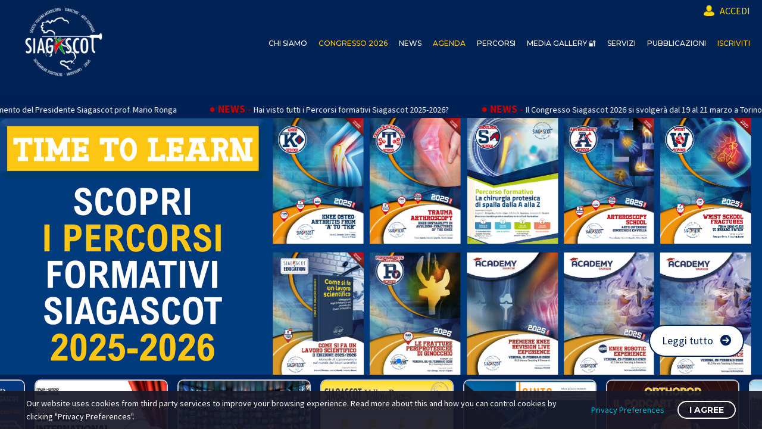

--- FILE ---
content_type: text/html; charset=UTF-8
request_url: https://siagascot-orto.com/
body_size: 58082
content:
<!DOCTYPE html>
<!--[if IE 7]>
<html class="ie ie7" lang="it-IT" xmlns:og="https://ogp.me/ns#" xmlns:fb="https://ogp.me/ns/fb#">
<![endif]-->
<!--[if IE 8]>
<html class="ie ie8" lang="it-IT" xmlns:og="https://ogp.me/ns#" xmlns:fb="https://ogp.me/ns/fb#">
<![endif]-->
<!--[if !(IE 7) | !(IE 8) ]><!-->
<html lang="it-IT" xmlns:og="https://ogp.me/ns#" xmlns:fb="https://ogp.me/ns/fb#">
<!--<![endif]-->

<head>
	<meta charset="UTF-8">
	<meta name="viewport" content="width=device-width, initial-scale=1.0" />
	<link rel="profile" href="https://gmpg.org/xfn/11">
	<link rel="pingback" href="https://siagascot-orto.com/xmlrpc.php">
	<title>SIAGASCOT &#8211; Società Italiana di artroscopia, ginocchio, arto superiore, sport, cartilagine e tecnologie ortopediche</title>
<link data-rocket-prefetch href="https://fonts.googleapis.com" rel="dns-prefetch">
<link data-rocket-prefetch href="https://unpkg.com" rel="dns-prefetch">
<link data-rocket-prefetch href="https://maps.googleapis.com" rel="dns-prefetch">
<link data-rocket-prefetch href="https://www.googletagmanager.com" rel="dns-prefetch">
<link data-rocket-prefetch href="https://meet.jit.si" rel="dns-prefetch"><link rel="preload" data-rocket-preload as="image" href="https://siagascot-orto.com/wp-content/uploads/2025/06/3.-Congresso2026-mobile.jpg" media="(max-width: 768px)" fetchpriority="high"><link rel="preload" data-rocket-preload as="image" href="https://siagascot-orto.com/wp-content/uploads/2025/06/Torino-slideshow-2080x700-1.jpg" media="(min-width: 768.1px)" fetchpriority="high">
<meta name='robots' content='max-image-preview:large' />
<link rel='dns-prefetch' href='//www.googletagmanager.com' />
<link rel='dns-prefetch' href='//maps.googleapis.com' />
<link rel='dns-prefetch' href='//meet.jit.si' />
<link rel='dns-prefetch' href='//fonts.googleapis.com' />
<link rel="alternate" type="application/rss+xml" title="SIAGASCOT &raquo; Feed" href="https://siagascot-orto.com/feed/" />
<link rel="alternate" type="application/rss+xml" title="SIAGASCOT &raquo; Feed dei commenti" href="https://siagascot-orto.com/comments/feed/" />
<link rel="alternate" title="oEmbed (JSON)" type="application/json+oembed" href="https://siagascot-orto.com/wp-json/oembed/1.0/embed?url=https%3A%2F%2Fsiagascot-orto.com%2F" />
<link rel="alternate" title="oEmbed (XML)" type="text/xml+oembed" href="https://siagascot-orto.com/wp-json/oembed/1.0/embed?url=https%3A%2F%2Fsiagascot-orto.com%2F&#038;format=xml" />
<style id='wp-img-auto-sizes-contain-inline-css' type='text/css'>
img:is([sizes=auto i],[sizes^="auto," i]){contain-intrinsic-size:3000px 1500px}
/*# sourceURL=wp-img-auto-sizes-contain-inline-css */
</style>
<link rel='stylesheet' id='dashicons-css' href='https://siagascot-orto.com/wp-includes/css/dashicons.min.css?ver=6.9' type='text/css' media='all' />
<link rel='stylesheet' id='thickbox-css' href='https://siagascot-orto.com/wp-includes/js/thickbox/thickbox.css?ver=6.9' type='text/css' media='all' />
<link rel='stylesheet' id='thegem-preloader-css' href='https://siagascot-orto.com/wp-content/themes/thegem/css/thegem-preloader.css?ver=5.9.9' type='text/css' media='all' />
<style id='thegem-preloader-inline-css' type='text/css'>

		body:not(.compose-mode) .gem-icon-style-gradient span,
		body:not(.compose-mode) .gem-icon .gem-icon-half-1,
		body:not(.compose-mode) .gem-icon .gem-icon-half-2 {
			opacity: 0 !important;
			}
/*# sourceURL=thegem-preloader-inline-css */
</style>
<link rel='stylesheet' id='thegem-reset-css' href='https://siagascot-orto.com/wp-content/themes/thegem/css/thegem-reset.css?ver=5.9.9' type='text/css' media='all' />
<link rel='stylesheet' id='thegem-grid-css' href='https://siagascot-orto.com/wp-content/themes/thegem/css/thegem-grid.css?ver=5.9.9' type='text/css' media='all' />
<link rel='stylesheet' id='thegem-header-css' href='https://siagascot-orto.com/wp-content/themes/thegem/css/thegem-header.css?ver=5.9.9' type='text/css' media='all' />
<link rel='stylesheet' id='thegem-style-css' href='https://siagascot-orto.com/wp-content/themes/thegem/style.css?ver=5.9.9' type='text/css' media='all' />
<link rel='stylesheet' id='thegem-child-style-css' href='https://siagascot-orto.com/wp-content/themes/thegem-child/style.css?ver=5.9.9' type='text/css' media='all' />
<link rel='stylesheet' id='thegem-widgets-css' href='https://siagascot-orto.com/wp-content/themes/thegem/css/thegem-widgets.css?ver=5.9.9' type='text/css' media='all' />
<link rel='stylesheet' id='thegem-new-css-css' href='https://siagascot-orto.com/wp-content/themes/thegem/css/thegem-new-css.css?ver=5.9.9' type='text/css' media='all' />
<link rel='stylesheet' id='perevazka-css-css-css' href='https://siagascot-orto.com/wp-content/themes/thegem/css/thegem-perevazka-css.css?ver=5.9.9' type='text/css' media='all' />
<link rel='stylesheet' id='thegem-google-fonts-css' href='//fonts.googleapis.com/css?family=Source+Sans+Pro%3A200%2C200italic%2C300%2C300italic%2C400%2C400italic%2C600%2C600italic%2C700%2C700italic%2C900%2C900italic%7CRoboto+Condensed%3A300%2C300italic%2C400%2C400italic%2C700%2C700italic%7CMontserrat%3A100%2C200%2C300%2C400%2C500%2C600%2C700%2C800%2C900%2C100italic%2C200italic%2C300italic%2C400italic%2C500italic%2C600italic%2C700italic%2C800italic%2C900italic&#038;subset=cyrillic%2Ccyrillic-ext%2Cgreek%2Cgreek-ext%2Clatin%2Clatin-ext%2Cvietnamese&#038;ver=6.9' type='text/css' media='all' />
<link rel='stylesheet' id='thegem-custom-css' href='https://siagascot-orto.com/wp-content/themes/thegem-child/css/custom-sUzguISG.css?ver=5.9.9' type='text/css' media='all' />
<style id='thegem-custom-inline-css' type='text/css'>
.vc_custom_1610977066284{padding-bottom: 20px !important;background-color: #002154 !important;}.vc_custom_1610976968969{background-color: #254679 !important;}.vc_custom_1610973408878{padding-top: 10px !important;}
body .page-title-block .breadcrumbs-container{	text-align: center;}.page-breadcrumbs ul li a,.page-breadcrumbs ul li:not(:last-child):after{	color: #99A9B5FF;}.page-breadcrumbs ul li{	color: #3C3950FF;}.page-breadcrumbs ul li a:hover{	color: #3C3950FF;}.block-content {padding-top: 0px;}.block-content:last-of-type {padding-bottom: 0px;}.gem-slideshow,.slideshow-preloader {}#top-area {	display: block;}@media (max-width: 991px) {#page-title {padding-top: 80px;padding-bottom: 80px;}.page-title-inner, body .breadcrumbs{padding-left: 0px;padding-right: 0px;}.page-title-excerpt {margin-top: 18px;}#page-title .page-title-title {margin-top: 0px;}.block-content {}.block-content:last-of-type {}#top-area {	display: block;}}@media (max-width: 767px) {#page-title {padding-top: 80px;padding-bottom: 80px;}.page-title-inner,body .breadcrumbs{padding-left: 0px;padding-right: 0px;}.page-title-excerpt {margin-top: 18px;}#page-title .page-title-title {margin-top: 0px;}.block-content {}.block-content:last-of-type {}#top-area {	display: block;}}
/*# sourceURL=thegem-custom-inline-css */
</style>
<link rel='stylesheet' id='js_composer_front-css' href='https://siagascot-orto.com/wp-content/plugins/js_composer/assets/css/js_composer.min.css?ver=8.7.2' type='text/css' media='all' />
<link rel='stylesheet' id='thegem_js_composer_front-css' href='https://siagascot-orto.com/wp-content/themes/thegem/css/thegem-js_composer_columns.css?ver=5.9.9' type='text/css' media='all' />
<link rel='stylesheet' id='thegem-additional-blog-1-css' href='https://siagascot-orto.com/wp-content/themes/thegem/css/thegem-additional-blog-1.css?ver=5.9.9' type='text/css' media='all' />
<link rel='stylesheet' id='jquery-fancybox-css' href='https://siagascot-orto.com/wp-content/themes/thegem/js/fancyBox/jquery.fancybox.min.css?ver=5.9.9' type='text/css' media='all' />
<link rel='stylesheet' id='thegem-vc_elements-css' href='https://siagascot-orto.com/wp-content/themes/thegem/css/thegem-vc_elements.css?ver=5.9.9' type='text/css' media='all' />
<style id='wp-emoji-styles-inline-css' type='text/css'>

	img.wp-smiley, img.emoji {
		display: inline !important;
		border: none !important;
		box-shadow: none !important;
		height: 1em !important;
		width: 1em !important;
		margin: 0 0.07em !important;
		vertical-align: -0.1em !important;
		background: none !important;
		padding: 0 !important;
	}
/*# sourceURL=wp-emoji-styles-inline-css */
</style>
<style id='classic-theme-styles-inline-css' type='text/css'>
/*! This file is auto-generated */
.wp-block-button__link{color:#fff;background-color:#32373c;border-radius:9999px;box-shadow:none;text-decoration:none;padding:calc(.667em + 2px) calc(1.333em + 2px);font-size:1.125em}.wp-block-file__button{background:#32373c;color:#fff;text-decoration:none}
/*# sourceURL=/wp-includes/css/classic-themes.min.css */
</style>
<link rel='stylesheet' id='buttons-css' href='https://siagascot-orto.com/wp-includes/css/buttons.min.css?ver=6.9' type='text/css' media='all' />
<link rel='stylesheet' id='mediaelement-css' href='https://siagascot-orto.com/wp-includes/js/mediaelement/mediaelementplayer-legacy.min.css?ver=4.2.17' type='text/css' media='all' />
<link rel='stylesheet' id='wp-mediaelement-css' href='https://siagascot-orto.com/wp-content/themes/thegem/css/wp-mediaelement.css?ver=5.9.9' type='text/css' media='all' />
<link rel='stylesheet' id='media-views-css' href='https://siagascot-orto.com/wp-includes/css/media-views.min.css?ver=6.9' type='text/css' media='all' />
<link rel='stylesheet' id='imgareaselect-css' href='https://siagascot-orto.com/wp-includes/js/imgareaselect/imgareaselect.css?ver=0.9.8' type='text/css' media='all' />
<style id='woocommerce-inline-inline-css' type='text/css'>
.woocommerce form .form-row .required { visibility: visible; }
/*# sourceURL=woocommerce-inline-inline-css */
</style>
<link rel='stylesheet' id='thegem-woocommerce-minicart-css' href='https://siagascot-orto.com/wp-content/themes/thegem/css/thegem-woocommerce-minicart.css?ver=5.9.9' type='text/css' media='all' />
<link rel='stylesheet' id='evcal_google_fonts-css' href='https://fonts.googleapis.com/css?family=Noto+Sans%3A400%2C400italic%2C700%7CPoppins%3A700%2C800%2C900&#038;subset=latin%2Clatin-ext&#038;ver=4.9.12' type='text/css' media='all' />
<link rel='stylesheet' id='evcal_cal_default-css' href='//siagascot-orto.com/wp-content/plugins/eventON/assets/css/eventon_styles.css?ver=4.9.12' type='text/css' media='all' />
<link rel='stylesheet' id='evo_font_icons-css' href='//siagascot-orto.com/wp-content/plugins/eventON/assets/fonts/all.css?ver=4.9.12' type='text/css' media='all' />
<link rel='stylesheet' id='eventon_dynamic_styles-css' href='//siagascot-orto.com/wp-content/plugins/eventON/assets/css/eventon_dynamic_styles.css?ver=4.9.12' type='text/css' media='all' />
<link rel='stylesheet' id='thegem-gdpr-css' href='https://siagascot-orto.com/wp-content/plugins/thegem-elements/inc/gdpr/assets/css/public.css?ver=1.0' type='text/css' media='all' />
<link rel='stylesheet' id='evo_el_styles-css' href='//siagascot-orto.com/wp-content/plugins/eventon-event-lists/assets/el_styles.css?ver=6.9' type='text/css' media='all' />
<script type="text/javascript">function fullHeightRow() {
			var fullHeight,
				offsetTop,
				element = document.getElementsByClassName('vc_row-o-full-height')[0];
			if (element) {
				fullHeight = window.innerHeight;
				offsetTop = window.pageYOffset + element.getBoundingClientRect().top;
				if (offsetTop < fullHeight) {
					fullHeight = 100 - offsetTop / (fullHeight / 100);
					element.style.minHeight = fullHeight + 'vh'
				}
			}
		}</script><script type="text/javascript" id="woocommerce-google-analytics-integration-gtag-js-after">
/* <![CDATA[ */
/* Google Analytics for WooCommerce (gtag.js) */
					window.dataLayer = window.dataLayer || [];
					function gtag(){dataLayer.push(arguments);}
					// Set up default consent state.
					for ( const mode of [{"analytics_storage":"denied","ad_storage":"denied","ad_user_data":"denied","ad_personalization":"denied","region":["AT","BE","BG","HR","CY","CZ","DK","EE","FI","FR","DE","GR","HU","IS","IE","IT","LV","LI","LT","LU","MT","NL","NO","PL","PT","RO","SK","SI","ES","SE","GB","CH"]}] || [] ) {
						gtag( "consent", "default", { "wait_for_update": 500, ...mode } );
					}
					gtag("js", new Date());
					gtag("set", "developer_id.dOGY3NW", true);
					gtag("config", "G-2XW6QK995E", {"track_404":true,"allow_google_signals":true,"logged_in":false,"linker":{"domains":[],"allow_incoming":true},"custom_map":{"dimension1":"logged_in"}});
//# sourceURL=woocommerce-google-analytics-integration-gtag-js-after
/* ]]> */
</script>
<script type="text/javascript" src="https://siagascot-orto.com/wp-includes/js/jquery/jquery.min.js?ver=3.7.1" id="jquery-core-js"></script>
<script type="text/javascript" src="https://siagascot-orto.com/wp-includes/js/jquery/jquery-migrate.min.js?ver=3.4.1" id="jquery-migrate-js"></script>
<script type="text/javascript" id="tablesome-workflow-bundle-js-extra">
/* <![CDATA[ */
var tablesome_ajax_object = {"nonce":"02d11df289","ajax_url":"https://siagascot-orto.com/wp-admin/admin-ajax.php","rest_nonce":"7b90bcb04d","edit_table_url":"https://siagascot-orto.com/wp-admin/edit.php?post_type=tablesome_cpt&action=edit&post=0&page=tablesome_admin_page","api_endpoints":{"prefix":"https://siagascot-orto.com/wp-json/tablesome/v1/tables/","save_table":"https://siagascot-orto.com/wp-json/tablesome/v1/tables","import_records":"https://siagascot-orto.com/wp-json/tablesome/v1/tables/import","store_api_key":"https://siagascot-orto.com/wp-json/tablesome/v1/tablesome-api-keys/","workflow_posts_data":"https://siagascot-orto.com/wp-json/tablesome/v1/workflow/posts","workflow_posts":"https://siagascot-orto.com/wp-json/tablesome/v1/workflow/posts?","workflow_fields":"https://siagascot-orto.com/wp-json/tablesome/v1/workflow/fields?","workflow_terms":"https://siagascot-orto.com/wp-json/tablesome/v1/workflow/terms?","workflow_taxonomies":"https://siagascot-orto.com/wp-json/tablesome/v1/workflow/taxonomies?","workflow_user_roles":"https://siagascot-orto.com/wp-json/tablesome/v1/workflow/get-user-roles?","workflow_post_types":"https://siagascot-orto.com/wp-json/tablesome/v1/workflow/get-post-types?","workflow_users":"https://siagascot-orto.com/wp-json/tablesome/v1/workflow/get-users?","get_oauth_data":"https://siagascot-orto.com/wp-json/tablesome/v1/workflow/get-oauth-data?","delete_oauth_data":"https://siagascot-orto.com/wp-json/tablesome/v1/workflow/delete-oauth-data?","get_access_token":"https://siagascot-orto.com/wp-json/tablesome/v1/workflow/get-access-token","get-spreadsheet-data":"https://siagascot-orto.com/wp-json/tablesome/v1/workflow/get-spreadsheet-data","oauth_status":"https://siagascot-orto.com/wp-json/tablesome/v1/oauth/status","oauth_status_by_integration":"https://siagascot-orto.com/wp-json/tablesome/v1/oauth/status/","oauth_refresh":"https://siagascot-orto.com/wp-json/tablesome/v1/oauth/refresh/","oauth_health_check":"https://siagascot-orto.com/wp-json/tablesome/v1/oauth/health-check"},"site_domain":"siagascot-orto.com"};
//# sourceURL=tablesome-workflow-bundle-js-extra
/* ]]> */
</script>
<script type="text/javascript" src="https://siagascot-orto.com/wp-content/plugins/tablesome/assets/bundles/workflow.bundle.js?ver=1.2.1" id="tablesome-workflow-bundle-js"></script>
<script type="text/javascript" id="utils-js-extra">
/* <![CDATA[ */
var userSettings = {"url":"/","uid":"0","time":"1768886906","secure":"1"};
//# sourceURL=utils-js-extra
/* ]]> */
</script>
<script type="text/javascript" src="https://siagascot-orto.com/wp-includes/js/utils.min.js?ver=6.9" id="utils-js"></script>
<script type="text/javascript" src="https://siagascot-orto.com/wp-includes/js/plupload/moxie.min.js?ver=1.3.5.1" id="moxiejs-js"></script>
<script type="text/javascript" src="https://siagascot-orto.com/wp-includes/js/plupload/plupload.min.js?ver=2.1.9" id="plupload-js"></script>
<script type="text/javascript" id="evo-inlinescripts-header-js-after">
/* <![CDATA[ */
jQuery(document).ready(function($){});
//# sourceURL=evo-inlinescripts-header-js-after
/* ]]> */
</script>
<script></script><link rel="https://api.w.org/" href="https://siagascot-orto.com/wp-json/" /><link rel="alternate" title="JSON" type="application/json" href="https://siagascot-orto.com/wp-json/wp/v2/pages/2055" /><link rel="EditURI" type="application/rsd+xml" title="RSD" href="https://siagascot-orto.com/xmlrpc.php?rsd" />
<meta name="generator" content="WordPress 6.9" />
<meta name="generator" content="WooCommerce 10.4.3" />
<link rel="canonical" href="https://siagascot-orto.com/" />
<link rel='shortlink' href='https://siagascot-orto.com/' />
	<noscript><style>.woocommerce-product-gallery{ opacity: 1 !important; }</style></noscript>
	<meta name="generator" content="Powered by WPBakery Page Builder - drag and drop page builder for WordPress."/>
<style data-type="vc_custom-css">.quickfinder {
    padding: 0px !important;
}
.quickfinder-item.inline-column {
    margin-bottom: 0 !important;
}
.wpb_single_image.wpb_content_element {
    margin-bottom: 0 !important;
}</style><link rel="icon" href="https://siagascot-orto.com/wp-content/uploads/2020/03/Omino-2020-2.png" sizes="32x32" />
<link rel="icon" href="https://siagascot-orto.com/wp-content/uploads/2020/03/Omino-2020-2.png" sizes="192x192" />
<link rel="apple-touch-icon" href="https://siagascot-orto.com/wp-content/uploads/2020/03/Omino-2020-2.png" />
<meta name="msapplication-TileImage" content="https://siagascot-orto.com/wp-content/uploads/2020/03/Omino-2020-2.png" />
<script>if(document.querySelector('[data-type="vc_custom-css"]')) {document.head.appendChild(document.querySelector('[data-type="vc_custom-css"]'));}</script>		<style type="text/css" id="wp-custom-css">
			body.custom-background {
    background-color: #000000;
}
	.pulsvideo{margin-left:50px!important}
.gem-button{z-index:200000}

.quickfinder-item-text{min-height:140px}



.quickfinder-item-title{white-space: nowrap!important;width: 150px!important}
@media only screen and (max-width: 1280px) {

	.vc_custom_1610977066284{padding-top:50px!important;}
}

.um-field-divider {
    width: 100%;
    margin: 24px 0 -18px 0;
  height:12px!important;
    position: relative;
	margin-bottom:8px!important;
	
}

.gem_client_carousel-items img{width:200px!important;height:200px!important}
	
.gem-client-item img{
		width:200px!important;
		height:200x!important
	}
.gem-client-carousel {height:200px!important}
video{width:100%!important}

	#rev_slider_8_1_wrapper{left:0px!important;}
.menu-item-cart {display:none!important}

.um-field-divider{border-bottom:none!important}

.menu-item-cart {display:none!important}


@media screen and (min-width: 960px) {
    /* Regole CSS da applicare quando la larghezza della finestra è inferiore a 600px */
    .menu-toggle {
      margin-top:-130px!important
    }
  }

body.page-id-2055 .gem-wrapbox-inner.gem-ratio-style .gem-wrapbox-element,
body.page-id-2055 .gem-wrapbox-inner.gem-ratio-style .shadow-wrap,
body.page-id-2055 .gem-wrapbox-inner.gem-ratio-style .preloader {
    position: relative;
    height: 300px;
}


 .page-id-25169 .entry-content {margin-top:50px!important}

 header{min-height:150px}

@media screen and (min-width: 960px) {
    /* Regole CSS da applicare quando la larghezza della finestra è inferiore a 600px */
    .menu-toggle {
      margin-top:-130px!important
    }
  }
#nascosto{display:none}
.um-faicon-caret-down:before {
  content: "\f0d7";
}
.um-faicon-caret-up:before {
  content: "\f0d8";
}
[class*=" um-faicon-"]:before, [class^=um-faicon-]:before {
    font-family: FontAwesome!important;
    font-style: normal!important;
    font-weight: 400!important;
    font-variant: normal!important;
    text-transform: none!important;
    speak: none;
    line-height: 1;
    -webkit-font-smoothing: antialiased;
    -moz-osx-font-smoothing: grayscale;
}
.um-field-error {
	width: auto;
	max-width: 100%;
	background: #C74A4A;
	-moz-border-radius: 3px;
	-webkit-border-radius: 3px;
	border-radius: 3px;
	color: #fff;
	box-sizing: border-box;
	position: relative;
	padding: 12px;
	font-size: 14px;
	line-height: 20px !important;
	margin: 12px 0 0 0;
}

.um-field-error a{color: #fff !important;text-decoration: underline !important}

.um-field-arrow {
	top: -17px;
	left: 10px;
	position: absolute;
	z-index: 1;
	color: #C74A4A;
	font-size: 28px;
	line-height: 1em !important;
}

.um-error-block {
	width: auto;
	max-width: 100%;
	background: #C74A4A;
	-moz-border-radius: 3px;
	-webkit-border-radius: 3px;
	border-radius: 3px;
	color: #fff;
	box-sizing: border-box;
	position: relative;
	padding: 12px;
	font-size: 14px;
	line-height: 1em !important;
	margin: 12px 0 0 0;
}
label[for=socio-34448]::after
{
   content: "*";
  color: #C90000;
}

label[for=first_name-34448]::after
{
   content: "*";
  color: #C90000;
}

label[for=last_name-34448]::after
{
   content: "*";
  color: #C90000;
}

label[for=data_nascita-34448 ]::after
{
   content: "*";
  color: #C90000;
}

label[for=luogo_nascita-34448 ]::after
{
   content: "*";
  color: #C90000;
}

label[for=pubblicazioni-34448]::after
{
   content: "*";
  color: #C90000;
}

label[for=provinciapro-34448]::after
{
   content: "*";
  color: #C90000;
}


label[for=regionepro-34448]::after
{
   content: "*";
  color: #C90000;
}

label[for=codice_fiscale-34448]::after
{
   content: "*";
  color: #C90000;
}

label[for=specializzazione-34448]::after
{
   content: "*";
  color: #C90000;
}

label[for=specializzazione-34448]::after
{
   content: "*";
  color: #C90000;
}

label[for=campo_opera-34448]::after
{
   content: "*";
  color: #C90000;
}

label[for=tipo_azienda_settore-34448]::after
{
   content: "*";
  color: #C90000;
}

label[for=tipo_chirurgia-34448]::after
{
   content: "*";
  color: #C90000;
}

label[for=studio_professionale-34448]::after
{
   content: "*";
  color: #C90000;
}

label[for=ind_postale-34448]::after
{
   content: "*";
  color: #C90000;
}

label[for=citta_professionale-34448]::after
{
   content: "*";
  color: #C90000;
}

label[for=user_email_31-34448]::after
{
   content: "*";
  color: #C90000;
}

label[for=ind_postale_personale-34448]::after
{
   content: "*";
  color: #C90000;
}

label[for=cap_citta_personale-34448]::after
{
   content: "*";
  color: #C90000;
}



label[for=mobile_number-34448]::after
{
   content: "*";
  color: #C90000;
}

label[for=tipochirugiaprevalente-34448]::after
{
   content: "*";
  color: #C90000;
}

label[for=cap_citta-34448]::after
{
   content: "*";
  color: #C90000;
}

label[for=campoopera-34448]::after
{
   content: "*";
  color: #C90000;
}

label[for=regione-34448]::after
{
   content: "*";
  color: #C90000;
}

label[for=provincia-34448]::after
{
   content: "*";
  color: #C90000;
}

label[for=
citta_personale-34448]::after
{
   content: "*";
   color: #C90000;
}

label[for=pubblicazioni-34448]::after
{
   content: "*";
  color: #C90000;
}

label[for=username-34448]::after
{
   content: "*";
  color: #C90000;
}

label[for=
cap_citta_personale_49-34448]::after
{
   content: "*";
   color: #c90000;
}
label[for=user_password-34448]::after
{
   content: "*";
  color: #C90000;
}

label[for=confirm_user_password-34448]::after
{
   content: "*";
  color: #C90000;
}
.mobile-cart{display:none!important}
.wp-post-image{
	height:200px!important;
	width:200px!important
}
.menu-item-cart {display:none!important}
/* Image with 'data' attribute is hidden */
img[data-lazy-src] {
/* we set the opacity to 0 */
   opacity: 0;
}
/* Image without 'data' attribute is (or becomes) visible */
img.lazyloaded {
/* prepare the future animation */
   -webkit-transition: opacity .5s linear 0.2s;
       -moz-transition: opacity .5s linear 0.2s;
                 transition: opacity .5s linear 0.2s;
/* we set the opacity to 1 to do the magic */
   opacity: 1;
}
/* PAGINA VIDEO */

.vc_row.video-row .gem-wrapbox {
    border:solid 1px #eee !important;
}

.vc_row.video-row {
    padding-bottom:20px;
    border-bottom:solid 1px #ddd;
    margin-bottom:60px !important;
}

.vc_row.video-row h2 {
    margin-bottom:0;
}

.vc_row.video-row h3 {
	margin-top:0;
    margin-bottom:20px;
}

/* LOGIN */

.divfooter a, body.login #backtoblog .divfooter {
    display: none !important;
}

label[for=socio-32148]::after
{
   content: "*";
  color: #C90000;
}

label[for=first_name-32148]::after
{
   content: "*";
  color: #C90000;
}

label[for=last_name-32148]::after
{
   content: "*";
  color: #C90000;
}

label[for=data_nascita-32148 ]::after
{
   content: "*";
  color: #C90000;
}

label[for=luogo_nascita-32148 ]::after
{
   content: "*";
  color: #C90000;
}

label[for=pubblicazioni-32148]::after
{
   content: "*";
  color: #C90000;
}

label[for=provinciapro-32148]::after
{
   content: "*";
  color: #C90000;
}


label[for=regionepro-32148]::after
{
   content: "*";
  color: #C90000;
}

label[for=codice_fiscale-32148]::after
{
   content: "*";
  color: #C90000;
}

label[for=specializzazione-32148]::after
{
   content: "*";
  color: #C90000;
}

label[for=specializzazione-32148]::after
{
   content: "*";
  color: #C90000;
}

label[for=campo_opera-32148]::after
{
   content: "*";
  color: #C90000;
}

label[for=tipo_azienda_settore-32148]::after
{
   content: "*";
  color: #C90000;
}

label[for=tipo_chirurgia-32148]::after
{
   content: "*";
  color: #C90000;
}

label[for=studio_professionale-32148]::after
{
   content: "*";
  color: #C90000;
}

label[for=ind_postale-32148]::after
{
   content: "*";
  color: #C90000;
}

label[for=citta_professionale-32148]::after
{
   content: "*";
  color: #C90000;
}

label[for=user_email_31-32148]::after
{
   content: "*";
  color: #C90000;
}

label[for=ind_postale_personale-32148]::after
{
   content: "*";
  color: #C90000;
}

label[for=cap_citta_personale-32148]::after
{
   content: "*";
  color: #C90000;
}



label[for=mobile_number-32148]::after
{
   content: "*";
  color: #C90000;
}

label[for=tipochirugiaprevalente-32148]::after
{
   content: "*";
  color: #C90000;
}

label[for=cap_citta-32148]::after
{
   content: "*";
  color: #C90000;
}

label[for=campoopera-32148]::after
{
   content: "*";
  color: #C90000;
}

label[for=regione-32148]::after
{
   content: "*";
  color: #C90000;
}

label[for=provincia-32148]::after
{
   content: "*";
  color: #C90000;
}

label[for=
citta_personale-32148]::after
{
   content: "*";
   color: #C90000;
}

label[for=pubblicazioni-32148]::after
{
   content: "*";
  color: #C90000;
}

label[for=username-32148]::after
{
   content: "*";
  color: #C90000;
}

label[for=
cap_citta_personale_49-32148]::after
{
   content: "*";
   color: #c90000;
}
label[for=user_password-32148]::after
{
   content: "*";
  color: #C90000;
}
.um-form-field{width:100%; margin-bottom:10px}
label[for=confirm_user_password-32148]::after
{
   content: "*";
  color: #C90000;
}
.um input[type="submit"].um-button, .um input[type="submit"].um-button:focus, .um a.um-button, .um a.um-button.um-disabled:hover, .um a.um-button.um-disabled:focus, .um a.um-button.um-disabled:active{
  background: #002254;
	color: white;
}
.um-field-divider-text span {
   font-size: 1.875em;
   color:  
}

.um-center .button_profilo {
  background: #002254;
	color: white;
}

@media only screen and (max-width: 600px) {
	.um-center .button_profilo {
  margin-bottom: 8em;
}
	
	.um-button {
  margin-bottom: 5em;
}
	
	.um-submit-btn{
		margin-bottom: 5em;
	}
}

  details summary {
    cursor: pointer;
  }

  details summary>* {
    display: inline;
    pointer-events: none;
  }

  details.no-child summary {
    list-style: none;

    margin-top:-3px;
  }

  details.no-child summary::-webkit-details-marker {
    display: none;
  }

  details.no-child summary::before {
    content: "●";
    color: #00000;
    font-size: 1.2em;
    margin-right: 3px;
    margin-left: -3px!important;
  }

  

  details.no-child summary a {
    pointer-events: auto;
  }

 details summary {
    list-style: none;
    cursor: pointer;
  }

  details summary::-webkit-details-marker {
    display: inline-block;
  }

  details summary::before {
    content: "▶";
    color: #000;
    font-size: 0.8em;
    margin-right: 5px;
		margin-left:-1.5px
  }

  details[open]:not(.no-child) summary::before {
    content: "▼";
		margin-right: 5px;
		margin-left:-3px
  }



.gem-team-style-4 .team-person-image  {width:auto!important}

.showdesktop{display:block}
.showmobile{display:none}
@media screen and (max-width: 1280px) {
	.showdesktop{display:none}
.showmobile{display:block}
}

.wpb_row{margin-top:0px!important}
.page-id-2055 .iframe-responsive{padding-bottom:0%!important; margin-bottom:270px!important}

.facebook {
    display: none !important;
}
.gem-wrapbox-inner.gem-ratio-style{padding-top:0px!important}
blockquote p{font-size:20px; line-height:26px;text-align:center;color:black!important}

blockquote{width:90%;margin:0 auto!important;font-size:20px!important; line-height:26px;color:black!important;font-weight:400!important;text-align:center!important}
blockquote{font-size:20px; line-height:26px;color:black!important;font-weight:400!important}

h2 {font-size:32px!important}

.gem-prev:after, .gem-next:after{background-color:#002254;color:white}
.header-main {background-color:#002254!important}

.menu-item a {font-size:12px!important;font-weight:500!important}

#primary-menu > li {
    padding-left: 0px !important;  /* Spazio a sinistra */
    padding-right: 0px !important; /* Spazio a destra */
	
	    margin-left: 0px !important;  /* Spazio a sinistra */
    margin-right: -11px !important; /* Spazio a destra */
}
#primary-menu > li a:hover{
   color:#cccccc!important
}

.header-style-3 #primary-menu.no-responsive > li, .header-style-4 #primary-menu.no-responsive > li {
    padding: 3px 3px!important;
}
.sub-menu{background-color:#002254!important}

.sub-menu li a {font-size:15px!important;font-weight:500!important}

.header-style-3 #primary-menu.no-responsive > li > a, .header-style-4 #primary-menu.no-responsive > li > a {
    padding: 0px 11px!important;margin-left:2px!important
}
header{min-height:80px!important;background-color:#002254!important}

site-header-wrapper{background-color:#002254!important}

header-background{background-color:#002254!important}

@media(max-width:1212px) and (min-width:980px) {
	div#site-header-wrapper{background-color:#002254!important}
	div#site-header-wrapper {
    min-height: 233px !important;
	}
}
#site-header-wrapper{background-color:#002254!important}

.top-area {
background-color:#002254!important
}

body .menu-overlay {
		background-color:#002254!important
	}

#primary-menu.no-responsive > li > ul > li > a,
#primary-menu.no-responsive > li.megamenu-enable > ul,
#primary-menu.no-responsive > li.megamenu-enable.megamenu-style-grid > ul li > a,
#primary-menu.no-responsive > li.megamenu-enable.megamenu-style-grid > ul li > span.megamenu-column-header > a,
.header-style-2 .minisearch .sf-input,
.header-style-3 .minisearch .sf-input,
.header-style-1 .minisearch,
.header-style-4 .minisearch {
		background-color:#002254!important
}

#site-header,
#site-header-wrapper,
.header-layout-fullwidth_hamburger #primary-menu.no-responsive,
#thegem-perspective .perspective-navigation:not(.responsive) {
	background-color:#002254!important
}

#page.header-style-1 .menu-overlay:not(.mobile),
#page.header-style-4 .menu-overlay:not(.mobile) {
		background-color:#002254!important
			
}

#page.header-style-2 #primary-navigation.overlay-active .overlay-toggle > span,
#page.header-style-3 #primary-navigation.overlay-active .overlay-toggle > span {
	background-color:#002254!important
}
@media (max-width:1212px) and (min-width:980px) {
  div#site-header-wrapper {
    min-height: 192px!important;
}
}
.gem-wrapbox-inner.gem-ratio-style .gem-wrapbox-element, .gem-wrapbox-inner.gem-ratio-style .shadow-wrap, .gem-wrapbox-inner.gem-ratio-style .preloader {position:relative!important}


.cart-added-button{display:none!important}		</style>
		<style type="text/css" data-type="vc_shortcodes-default-css">.vc_do_custom_heading{margin-bottom:0.625rem;margin-top:0;}</style><style type="text/css" data-type="vc_shortcodes-custom-css">.vc_custom_1750949750908{margin-top: -24px !important;background-color: #e8e8e8 !important;}.vc_custom_1751043258757{background-color: #EBEBEB !important;}.vc_custom_1751117917668{margin-top: 0px !important;margin-bottom: 0px !important;padding-top: 0px !important;padding-bottom: 0px !important;}.vc_custom_1690472531151{margin-bottom: 0px !important;padding-right: 0px !important;padding-bottom: 0px !important;padding-left: 0px !important;}.vc_custom_1751117845536{margin-bottom: -84px !important;background-color: #eaeaea !important;}.vc_custom_1609524012036{margin-top: 0px !important;margin-bottom: 0px !important;border-top-width: 0px !important;padding-top: 0px !important;}.vc_custom_1543322797176{margin-top: 0px !important;margin-bottom: 0px !important;padding-top: 0px !important;padding-bottom: 0px !important;}.vc_custom_1743511055937{margin-top: -20px !important;margin-bottom: 0px !important;border-bottom-width: 0px !important;padding-top: 0px !important;padding-right: 0px !important;padding-bottom: 50px !important;padding-left: 0px !important;background-color: #FFFFFF !important;}.vc_custom_1600586463994{margin-right: 0px !important;margin-left: 0px !important;padding-right: 20px !important;padding-left: 60px !important;background-color: #000000 !important;}.vc_custom_1600586376787{margin-right: 0px !important;margin-left: 0px !important;padding-right: 20px !important;padding-left: 20px !important;background-color: #f6f6f6 !important;}.vc_custom_1600586175226{margin-top: 50px !important;}.vc_custom_1576577732175{padding-top: 0px !important;}.vc_custom_1587382661247{background-position: center !important;background-repeat: no-repeat !important;background-size: cover !important;}</style><noscript><style> .wpb_animate_when_almost_visible { opacity: 1; }</style></noscript>
	<style id='wp-block-paragraph-inline-css' type='text/css'>
.is-small-text{font-size:.875em}.is-regular-text{font-size:1em}.is-large-text{font-size:2.25em}.is-larger-text{font-size:3em}.has-drop-cap:not(:focus):first-letter{float:left;font-size:8.4em;font-style:normal;font-weight:100;line-height:.68;margin:.05em .1em 0 0;text-transform:uppercase}body.rtl .has-drop-cap:not(:focus):first-letter{float:none;margin-left:.1em}p.has-drop-cap.has-background{overflow:hidden}:root :where(p.has-background){padding:1.25em 2.375em}:where(p.has-text-color:not(.has-link-color)) a{color:inherit}p.has-text-align-left[style*="writing-mode:vertical-lr"],p.has-text-align-right[style*="writing-mode:vertical-rl"]{rotate:180deg}
/*# sourceURL=https://siagascot-orto.com/wp-includes/blocks/paragraph/style.min.css */
</style>
<style id='global-styles-inline-css' type='text/css'>
:root{--wp--preset--aspect-ratio--square: 1;--wp--preset--aspect-ratio--4-3: 4/3;--wp--preset--aspect-ratio--3-4: 3/4;--wp--preset--aspect-ratio--3-2: 3/2;--wp--preset--aspect-ratio--2-3: 2/3;--wp--preset--aspect-ratio--16-9: 16/9;--wp--preset--aspect-ratio--9-16: 9/16;--wp--preset--color--black: #000000;--wp--preset--color--cyan-bluish-gray: #abb8c3;--wp--preset--color--white: #ffffff;--wp--preset--color--pale-pink: #f78da7;--wp--preset--color--vivid-red: #cf2e2e;--wp--preset--color--luminous-vivid-orange: #ff6900;--wp--preset--color--luminous-vivid-amber: #fcb900;--wp--preset--color--light-green-cyan: #7bdcb5;--wp--preset--color--vivid-green-cyan: #00d084;--wp--preset--color--pale-cyan-blue: #8ed1fc;--wp--preset--color--vivid-cyan-blue: #0693e3;--wp--preset--color--vivid-purple: #9b51e0;--wp--preset--gradient--vivid-cyan-blue-to-vivid-purple: linear-gradient(135deg,rgb(6,147,227) 0%,rgb(155,81,224) 100%);--wp--preset--gradient--light-green-cyan-to-vivid-green-cyan: linear-gradient(135deg,rgb(122,220,180) 0%,rgb(0,208,130) 100%);--wp--preset--gradient--luminous-vivid-amber-to-luminous-vivid-orange: linear-gradient(135deg,rgb(252,185,0) 0%,rgb(255,105,0) 100%);--wp--preset--gradient--luminous-vivid-orange-to-vivid-red: linear-gradient(135deg,rgb(255,105,0) 0%,rgb(207,46,46) 100%);--wp--preset--gradient--very-light-gray-to-cyan-bluish-gray: linear-gradient(135deg,rgb(238,238,238) 0%,rgb(169,184,195) 100%);--wp--preset--gradient--cool-to-warm-spectrum: linear-gradient(135deg,rgb(74,234,220) 0%,rgb(151,120,209) 20%,rgb(207,42,186) 40%,rgb(238,44,130) 60%,rgb(251,105,98) 80%,rgb(254,248,76) 100%);--wp--preset--gradient--blush-light-purple: linear-gradient(135deg,rgb(255,206,236) 0%,rgb(152,150,240) 100%);--wp--preset--gradient--blush-bordeaux: linear-gradient(135deg,rgb(254,205,165) 0%,rgb(254,45,45) 50%,rgb(107,0,62) 100%);--wp--preset--gradient--luminous-dusk: linear-gradient(135deg,rgb(255,203,112) 0%,rgb(199,81,192) 50%,rgb(65,88,208) 100%);--wp--preset--gradient--pale-ocean: linear-gradient(135deg,rgb(255,245,203) 0%,rgb(182,227,212) 50%,rgb(51,167,181) 100%);--wp--preset--gradient--electric-grass: linear-gradient(135deg,rgb(202,248,128) 0%,rgb(113,206,126) 100%);--wp--preset--gradient--midnight: linear-gradient(135deg,rgb(2,3,129) 0%,rgb(40,116,252) 100%);--wp--preset--font-size--small: 13px;--wp--preset--font-size--medium: 20px;--wp--preset--font-size--large: 36px;--wp--preset--font-size--x-large: 42px;--wp--preset--spacing--20: 0.44rem;--wp--preset--spacing--30: 0.67rem;--wp--preset--spacing--40: 1rem;--wp--preset--spacing--50: 1.5rem;--wp--preset--spacing--60: 2.25rem;--wp--preset--spacing--70: 3.38rem;--wp--preset--spacing--80: 5.06rem;--wp--preset--shadow--natural: 6px 6px 9px rgba(0, 0, 0, 0.2);--wp--preset--shadow--deep: 12px 12px 50px rgba(0, 0, 0, 0.4);--wp--preset--shadow--sharp: 6px 6px 0px rgba(0, 0, 0, 0.2);--wp--preset--shadow--outlined: 6px 6px 0px -3px rgb(255, 255, 255), 6px 6px rgb(0, 0, 0);--wp--preset--shadow--crisp: 6px 6px 0px rgb(0, 0, 0);}:where(.is-layout-flex){gap: 0.5em;}:where(.is-layout-grid){gap: 0.5em;}body .is-layout-flex{display: flex;}.is-layout-flex{flex-wrap: wrap;align-items: center;}.is-layout-flex > :is(*, div){margin: 0;}body .is-layout-grid{display: grid;}.is-layout-grid > :is(*, div){margin: 0;}:where(.wp-block-columns.is-layout-flex){gap: 2em;}:where(.wp-block-columns.is-layout-grid){gap: 2em;}:where(.wp-block-post-template.is-layout-flex){gap: 1.25em;}:where(.wp-block-post-template.is-layout-grid){gap: 1.25em;}.has-black-color{color: var(--wp--preset--color--black) !important;}.has-cyan-bluish-gray-color{color: var(--wp--preset--color--cyan-bluish-gray) !important;}.has-white-color{color: var(--wp--preset--color--white) !important;}.has-pale-pink-color{color: var(--wp--preset--color--pale-pink) !important;}.has-vivid-red-color{color: var(--wp--preset--color--vivid-red) !important;}.has-luminous-vivid-orange-color{color: var(--wp--preset--color--luminous-vivid-orange) !important;}.has-luminous-vivid-amber-color{color: var(--wp--preset--color--luminous-vivid-amber) !important;}.has-light-green-cyan-color{color: var(--wp--preset--color--light-green-cyan) !important;}.has-vivid-green-cyan-color{color: var(--wp--preset--color--vivid-green-cyan) !important;}.has-pale-cyan-blue-color{color: var(--wp--preset--color--pale-cyan-blue) !important;}.has-vivid-cyan-blue-color{color: var(--wp--preset--color--vivid-cyan-blue) !important;}.has-vivid-purple-color{color: var(--wp--preset--color--vivid-purple) !important;}.has-black-background-color{background-color: var(--wp--preset--color--black) !important;}.has-cyan-bluish-gray-background-color{background-color: var(--wp--preset--color--cyan-bluish-gray) !important;}.has-white-background-color{background-color: var(--wp--preset--color--white) !important;}.has-pale-pink-background-color{background-color: var(--wp--preset--color--pale-pink) !important;}.has-vivid-red-background-color{background-color: var(--wp--preset--color--vivid-red) !important;}.has-luminous-vivid-orange-background-color{background-color: var(--wp--preset--color--luminous-vivid-orange) !important;}.has-luminous-vivid-amber-background-color{background-color: var(--wp--preset--color--luminous-vivid-amber) !important;}.has-light-green-cyan-background-color{background-color: var(--wp--preset--color--light-green-cyan) !important;}.has-vivid-green-cyan-background-color{background-color: var(--wp--preset--color--vivid-green-cyan) !important;}.has-pale-cyan-blue-background-color{background-color: var(--wp--preset--color--pale-cyan-blue) !important;}.has-vivid-cyan-blue-background-color{background-color: var(--wp--preset--color--vivid-cyan-blue) !important;}.has-vivid-purple-background-color{background-color: var(--wp--preset--color--vivid-purple) !important;}.has-black-border-color{border-color: var(--wp--preset--color--black) !important;}.has-cyan-bluish-gray-border-color{border-color: var(--wp--preset--color--cyan-bluish-gray) !important;}.has-white-border-color{border-color: var(--wp--preset--color--white) !important;}.has-pale-pink-border-color{border-color: var(--wp--preset--color--pale-pink) !important;}.has-vivid-red-border-color{border-color: var(--wp--preset--color--vivid-red) !important;}.has-luminous-vivid-orange-border-color{border-color: var(--wp--preset--color--luminous-vivid-orange) !important;}.has-luminous-vivid-amber-border-color{border-color: var(--wp--preset--color--luminous-vivid-amber) !important;}.has-light-green-cyan-border-color{border-color: var(--wp--preset--color--light-green-cyan) !important;}.has-vivid-green-cyan-border-color{border-color: var(--wp--preset--color--vivid-green-cyan) !important;}.has-pale-cyan-blue-border-color{border-color: var(--wp--preset--color--pale-cyan-blue) !important;}.has-vivid-cyan-blue-border-color{border-color: var(--wp--preset--color--vivid-cyan-blue) !important;}.has-vivid-purple-border-color{border-color: var(--wp--preset--color--vivid-purple) !important;}.has-vivid-cyan-blue-to-vivid-purple-gradient-background{background: var(--wp--preset--gradient--vivid-cyan-blue-to-vivid-purple) !important;}.has-light-green-cyan-to-vivid-green-cyan-gradient-background{background: var(--wp--preset--gradient--light-green-cyan-to-vivid-green-cyan) !important;}.has-luminous-vivid-amber-to-luminous-vivid-orange-gradient-background{background: var(--wp--preset--gradient--luminous-vivid-amber-to-luminous-vivid-orange) !important;}.has-luminous-vivid-orange-to-vivid-red-gradient-background{background: var(--wp--preset--gradient--luminous-vivid-orange-to-vivid-red) !important;}.has-very-light-gray-to-cyan-bluish-gray-gradient-background{background: var(--wp--preset--gradient--very-light-gray-to-cyan-bluish-gray) !important;}.has-cool-to-warm-spectrum-gradient-background{background: var(--wp--preset--gradient--cool-to-warm-spectrum) !important;}.has-blush-light-purple-gradient-background{background: var(--wp--preset--gradient--blush-light-purple) !important;}.has-blush-bordeaux-gradient-background{background: var(--wp--preset--gradient--blush-bordeaux) !important;}.has-luminous-dusk-gradient-background{background: var(--wp--preset--gradient--luminous-dusk) !important;}.has-pale-ocean-gradient-background{background: var(--wp--preset--gradient--pale-ocean) !important;}.has-electric-grass-gradient-background{background: var(--wp--preset--gradient--electric-grass) !important;}.has-midnight-gradient-background{background: var(--wp--preset--gradient--midnight) !important;}.has-small-font-size{font-size: var(--wp--preset--font-size--small) !important;}.has-medium-font-size{font-size: var(--wp--preset--font-size--medium) !important;}.has-large-font-size{font-size: var(--wp--preset--font-size--large) !important;}.has-x-large-font-size{font-size: var(--wp--preset--font-size--x-large) !important;}
/*# sourceURL=global-styles-inline-css */
</style>
<link rel='stylesheet' id='icons-fontawesome-css' href='https://siagascot-orto.com/wp-content/themes/thegem/css/icons-fontawesome.css?ver=5.9.9' type='text/css' media='all' />
<link rel='stylesheet' id='swiper-css-css' href='https://unpkg.com/swiper/swiper-bundle.min.css?ver=6.9' type='text/css' media='all' />
<link rel='stylesheet' id='thegem-quickfinders-css' href='https://siagascot-orto.com/wp-content/themes/thegem/css/thegem-quickfinders.css?ver=5.9.9' type='text/css' media='all' />
<link rel='stylesheet' id='icons-material-css' href='https://siagascot-orto.com/wp-content/themes/thegem/css/icons-material.css?ver=5.9.9' type='text/css' media='all' />
<link rel='stylesheet' id='vc_animate-css-css' href='https://siagascot-orto.com/wp-content/plugins/js_composer/assets/lib/vendor/dist/animate.css/animate.min.css?ver=8.7.2' type='text/css' media='all' />
<style id="rocket-lazyrender-inline-css">[data-wpr-lazyrender] {content-visibility: auto;}</style><meta name="generator" content="WP Rocket 3.20.3" data-wpr-features="wpr_preconnect_external_domains wpr_automatic_lazy_rendering wpr_oci wpr_preload_links wpr_desktop" /></head>

<script>
	function newImg(e) {
		e.src = "https://siagascot-orto.com/wp-content/themes/thegem/images/login_icona_hover.png"
	}

	function oldImg(e) {
		e.src = "https://siagascot-orto.com/wp-content/themes/thegem/images/login_icona.png"
	}
</script>

<style>
	.um-field-divider {
		width: 100%;
		margin: 24px 0 -18px 0;
		height: 24px;
		position: relative;
	}
</style>
<script>
	/*
	jQuery(document).ready(function() {

		//jQuery('.menu-toggle').css("position", "absolute!important");



		var larghezzaSchermo = window.innerWidth;;
		

		if (larghezzaSchermo < 860) {



			jQuery('.menu-toggle').css("display", "block");
			
			//jQuery('.menu-toggle').css("margin-top", "-130px");
			if (window.gemMobileMenuType == 'default') {
				var $submenuDisabled = jQuery('#primary-navigation .dl-submenu-disabled');
				if ($submenuDisabled.length) {
					$submenuDisabled.addClass('dl-submenu').removeClass('dl-submenu-disabled');
				}
			}
			if (jQuery('#primary-menu').hasClass('no-responsive')) {
				jQuery('#primary-menu').removeClass('no-responsive');
			}
			if (!jQuery('#primary-navigation').hasClass('responsive')) {
				jQuery('#primary-navigation').addClass('responsive');
			}
			jQuery('.menu-overlay').addClass('mobile');
			if (window.thegemDesktopMenuLogoFixed) {
				window.fixMenuLogoPosition();
			}

		
		}

	});

	jQuery(window).resize(function() {


		var larghezzaSchermo = window.innerWidth;;
		

		if (larghezzaSchermo < 860) {



			jQuery('.menu-toggle').css("display", "block");
			//jQuery('.menu-toggle').css("margin-top", "-130px");
			if (window.gemMobileMenuType == 'default') {
				var $submenuDisabled = jQuery('#primary-navigation .dl-submenu-disabled');
				if ($submenuDisabled.length) {
					$submenuDisabled.addClass('dl-submenu').removeClass('dl-submenu-disabled');
				}
			}
			if (jQuery('#primary-menu').hasClass('no-responsive')) {
				jQuery('#primary-menu').removeClass('no-responsive');
			}
			if (!jQuery('#primary-navigation').hasClass('responsive')) {
				jQuery('#primary-navigation').addClass('responsive');
			}
			jQuery('.menu-overlay').addClass('mobile');
			if (window.thegemDesktopMenuLogoFixed) {
				window.fixMenuLogoPosition();
			}

		
		} else {

			jQuery('.menu-toggle').css("display", "none");
			
			if (window.gemMobileMenuType == 'default') {
				var $submenuDisabled = jQuery('#primary-navigation .dl-submenu-disabled');
				if ($submenuDisabled.length) {
					$submenuDisabled.addClass('dl-submenu').removeClass('dl-submenu-disabled');
				}
			}
			
				jQuery('#primary-menu').addClass('no-responsive');
		
			if (jQuery('#primary-navigation').hasClass('responsive')) {
				jQuery('#primary-navigation').removeClass('responsive');
			}
			jQuery('.menu-overlay').addClass('mobile');
			if (window.thegemDesktopMenuLogoFixed) {
				window.fixMenuLogoPosition();
			}


		}

	});
	*/
</script>

<body data-rsssl=1 class="home wp-singular page-template-default page page-id-2055 page-parent wp-theme-thegem wp-child-theme-thegem-child theme-thegem woocommerce-no-js mobile-cart-position-top wpb-js-composer js-comp-ver-8.7.2 vc_responsive">
	

		<script type="text/javascript">
		var gemSettings = {"isTouch":"","forcedLasyDisabled":"","tabletPortrait":"1","tabletLandscape":"","topAreaMobileDisable":"","parallaxDisabled":"","fillTopArea":"","themePath":"https:\/\/siagascot-orto.com\/wp-content\/themes\/thegem","rootUrl":"https:\/\/siagascot-orto.com","mobileEffectsEnabled":"","isRTL":""};
		(function() {
    function isTouchDevice() {
        return (('ontouchstart' in window) ||
            (navigator.MaxTouchPoints > 0) ||
            (navigator.msMaxTouchPoints > 0));
    }

    window.gemSettings.isTouch = isTouchDevice();

    function userAgentDetection() {
        var ua = navigator.userAgent.toLowerCase(),
        platform = navigator.platform.toLowerCase(),
        UA = ua.match(/(opera|ie|firefox|chrome|version)[\s\/:]([\w\d\.]+)?.*?(safari|version[\s\/:]([\w\d\.]+)|$)/) || [null, 'unknown', 0],
        mode = UA[1] == 'ie' && document.documentMode;

        window.gemBrowser = {
            name: (UA[1] == 'version') ? UA[3] : UA[1],
            version: UA[2],
            platform: {
                name: ua.match(/ip(?:ad|od|hone)/) ? 'ios' : (ua.match(/(?:webos|android)/) || platform.match(/mac|win|linux/) || ['other'])[0]
                }
        };
            }

    window.updateGemClientSize = function() {
        if (window.gemOptions == null || window.gemOptions == undefined) {
            window.gemOptions = {
                first: false,
                clientWidth: 0,
                clientHeight: 0,
                innerWidth: -1
            };
        }

        window.gemOptions.clientWidth = window.innerWidth || document.documentElement.clientWidth;
        if (document.body != null && !window.gemOptions.clientWidth) {
            window.gemOptions.clientWidth = document.body.clientWidth;
        }

        window.gemOptions.clientHeight = window.innerHeight || document.documentElement.clientHeight;
        if (document.body != null && !window.gemOptions.clientHeight) {
            window.gemOptions.clientHeight = document.body.clientHeight;
        }
    };

    window.updateGemInnerSize = function(width) {
        window.gemOptions.innerWidth = width != undefined ? width : (document.body != null ? document.body.clientWidth : 0);
    };

    userAgentDetection();
    window.updateGemClientSize(true);

    window.gemSettings.lasyDisabled = window.gemSettings.forcedLasyDisabled || (!window.gemSettings.mobileEffectsEnabled && (window.gemSettings.isTouch || window.gemOptions.clientWidth <= 800));
})();
		(function() {
    if (window.gemBrowser.name == 'safari') {
        try {
            var safariVersion = parseInt(window.gemBrowser.version);
        } catch(e) {
            var safariVersion = 0;
        }
        if (safariVersion >= 9) {
            window.gemSettings.parallaxDisabled = true;
            window.gemSettings.fillTopArea = true;
        }
    }
})();
		(function() {
    var fullwithData = {
        page: null,
        pageWidth: 0,
        pageOffset: {},
        fixVcRow: true,
        pagePaddingLeft: 0
    };

    function updateFullwidthData() {
        fullwithData.pageOffset = fullwithData.page.getBoundingClientRect();
        fullwithData.pageWidth = parseFloat(fullwithData.pageOffset.width);
        fullwithData.pagePaddingLeft = 0;

        if (fullwithData.page.className.indexOf('vertical-header') != -1) {
            fullwithData.pagePaddingLeft = 45;
            if (fullwithData.pageWidth >= 1600) {
                fullwithData.pagePaddingLeft = 360;
            }
            if (fullwithData.pageWidth < 980) {
                fullwithData.pagePaddingLeft = 0;
            }
        }
    }

    function gem_fix_fullwidth_position(element) {
        if (element == null) {
            return false;
        }

        if (fullwithData.page == null) {
            fullwithData.page = document.getElementById('page');
            updateFullwidthData();
        }

        /*if (fullwithData.pageWidth < 1170) {
            return false;
        }*/

        if (!fullwithData.fixVcRow) {
            return false;
        }

        if (element.previousElementSibling != null && element.previousElementSibling != undefined && element.previousElementSibling.className.indexOf('fullwidth-block') == -1) {
            var elementParentViewportOffset = element.previousElementSibling.getBoundingClientRect();
        } else {
            var elementParentViewportOffset = element.parentNode.getBoundingClientRect();
        }

        /*if (elementParentViewportOffset.top > window.gemOptions.clientHeight) {
            fullwithData.fixVcRow = false;
            return false;
        }*/

        if (element.className.indexOf('vc_row') != -1) {
            var elementMarginLeft = -21;
            var elementMarginRight = -21;
        } else {
            var elementMarginLeft = 0;
            var elementMarginRight = 0;
        }

        var offset = parseInt(fullwithData.pageOffset.left + 0.5) - parseInt((elementParentViewportOffset.left < 0 ? 0 : elementParentViewportOffset.left) + 0.5) - elementMarginLeft + fullwithData.pagePaddingLeft;
        var offsetKey = window.gemSettings.isRTL ? 'right' : 'left';

        element.style.position = 'relative';
        element.style[offsetKey] = offset + 'px';
        element.style.width = fullwithData.pageWidth - fullwithData.pagePaddingLeft + 'px';

        if (element.className.indexOf('vc_row') == -1) {
            element.setAttribute('data-fullwidth-updated', 1);
        }

        if (element.className.indexOf('vc_row') != -1 && element.className.indexOf('vc_section') == -1 && !element.hasAttribute('data-vc-stretch-content')) {
            var el_full = element.parentNode.querySelector('.vc_row-full-width-before');
            var padding = -1 * offset;
            0 > padding && (padding = 0);
            var paddingRight = fullwithData.pageWidth - padding - el_full.offsetWidth + elementMarginLeft + elementMarginRight;
            0 > paddingRight && (paddingRight = 0);
            element.style.paddingLeft = padding + 'px';
            element.style.paddingRight = paddingRight + 'px';
        }
    }

    window.gem_fix_fullwidth_position = gem_fix_fullwidth_position;

    document.addEventListener('DOMContentLoaded', function() {
        var classes = [];

        if (window.gemSettings.isTouch) {
            document.body.classList.add('thegem-touch');
        }

        if (window.gemSettings.lasyDisabled && !window.gemSettings.forcedLasyDisabled) {
            document.body.classList.add('thegem-effects-disabled');
        }
    });

    if (window.gemSettings.parallaxDisabled) {
        var head  = document.getElementsByTagName('head')[0],
            link  = document.createElement('style');
        link.rel  = 'stylesheet';
        link.type = 'text/css';
        link.innerHTML = ".fullwidth-block.fullwidth-block-parallax-fixed .fullwidth-block-background { background-attachment: scroll !important; }";
        head.appendChild(link);
    }
})();

(function() {
    setTimeout(function() {
        var preloader = document.getElementById('page-preloader');
        if (preloader != null && preloader != undefined) {
            preloader.className += ' preloader-loaded';
        }
    }, window.pagePreloaderHideTime || 1000);
})();
	</script>
	
			<div  id="page-preloader">
			<div  class="page-preloader-spin"></div>
		</div>
			
	
		<div  id="page" class="layout-fullwidth header-style-4">

										
			
			
				
				<div  id="site-header-wrapper" class="  ">
																		<a href="login-utente">
													<div style="z-index:10000;position:absolute;color: #fcda00;top:3px;right:20px;" class="login_container">
														<div style="float: right;font-size:16px;">ACCEDI</div>
														<span style="float: right;color: transparent;">b</span>
														<img id="icon_login" onmouseover="newImg(this)" onmouseout="oldImg(this)" 
															 src="https://siagascot-orto.com/wp-content/themes/thegem/images/login_icona.png" 
															 alt="Login" style="margin-top:6px;height: 18px;float:right">
													</div>
												</a>
																
					
					
					<header  id="site-header" class="site-header animated-header mobile-menu-layout-default" role="banner">
												
						<div class="header-background">
							<div class="container container-fullwidth">
								<div class="header-main logo-position-left header-colors-light header-layout-default header-layout-fullwidth header-style-4">
																			<div class="mobile-cart"><a href="https://siagascot-orto.com/cart/" class="minicart-menu-link temp empty circle-count"><span class="minicart-item-count">0</span></a></div><div class="mobile-minicart-overlay"></div>										<div class="site-title">
											
													<div class="site-logo" style="width:140px;">


			<a href="https://siagascot-orto.com/" rel="home">



									<span class="logo"><img src="https://siagascot-orto.com/wp-content/uploads/thegem-logos/logo_5a11d0cb29bdf2c31b83927d92d9bc13_1x.png" srcset="https://siagascot-orto.com/wp-content/uploads/thegem-logos/logo_5a11d0cb29bdf2c31b83927d92d9bc13_1x.png 1x,https://siagascot-orto.com/wp-content/uploads/thegem-logos/logo_5a11d0cb29bdf2c31b83927d92d9bc13_2x.png 2x,https://siagascot-orto.com/wp-content/uploads/thegem-logos/logo_5a11d0cb29bdf2c31b83927d92d9bc13_3x.png 3x" alt="SIAGASCOT" style="width:140px;" class="tgp-exclude default"/><img src="https://siagascot-orto.com/wp-content/uploads/thegem-logos/logo_1d6d2487794a4313b9b93b4ade1efee6_1x.png" srcset="https://siagascot-orto.com/wp-content/uploads/thegem-logos/logo_1d6d2487794a4313b9b93b4ade1efee6_1x.png 1x,https://siagascot-orto.com/wp-content/uploads/thegem-logos/logo_1d6d2487794a4313b9b93b4ade1efee6_2x.png 2x,https://siagascot-orto.com/wp-content/uploads/thegem-logos/logo_1d6d2487794a4313b9b93b4ade1efee6_3x.png 3x" alt="SIAGASCOT" style="width:100px;" class="tgp-exclude small light"/><img src="https://siagascot-orto.com/wp-content/uploads/thegem-logos/logo_1d6d2487794a4313b9b93b4ade1efee6_1x.png" srcset="https://siagascot-orto.com/wp-content/uploads/thegem-logos/logo_1d6d2487794a4313b9b93b4ade1efee6_1x.png 1x,https://siagascot-orto.com/wp-content/uploads/thegem-logos/logo_1d6d2487794a4313b9b93b4ade1efee6_2x.png 2x,https://siagascot-orto.com/wp-content/uploads/thegem-logos/logo_1d6d2487794a4313b9b93b4ade1efee6_3x.png 3x" alt="SIAGASCOT" style="width:100px;" class="tgp-exclude small"/></span>
							</a>
		</div>
												</div>
																																	<nav id="primary-navigation" class="site-navigation primary-navigation" role="navigation">
													<button class="menu-toggle dl-trigger">Primary Menu<span class="menu-line-1"></span><span class="menu-line-2"></span><span class="menu-line-3"></span></button>																											<ul id="primary-menu" class="nav-menu styled no-responsive dl-menu"><li id="menu-item-25200" class="menu-item menu-item-type-custom menu-item-object-custom menu-item-has-children menu-item-parent menu-item-25200 megamenu-first-element"><a href="#op">CHI SIAMO</a><span class="menu-item-parent-toggle"></span>
<ul class="sub-menu styled dl-submenu">
	<li id="menu-item-44035" class="menu-item menu-item-type-post_type menu-item-object-page menu-item-44035 megamenu-first-element"><a href="https://siagascot-orto.com/lasocieta/">La Società</a></li>
	<li id="menu-item-25019" class="menu-item menu-item-type-post_type menu-item-object-page menu-item-25019 megamenu-first-element"><a href="https://siagascot-orto.com/esecutivo/">Esecutivo</a></li>
	<li id="menu-item-42943" class="menu-item menu-item-type-post_type menu-item-object-page menu-item-42943 megamenu-first-element"><a href="https://siagascot-orto.com/comitati/">Comitati</a></li>
	<li id="menu-item-42949" class="menu-item menu-item-type-post_type menu-item-object-page menu-item-42949 megamenu-first-element"><a href="https://siagascot-orto.com/work-group/">Workgroup</a></li>
	<li id="menu-item-43396" class="menu-item menu-item-type-post_type menu-item-object-page menu-item-43396 megamenu-first-element"><a href="https://siagascot-orto.com/commissioni-interdisciplinari/">Commissioni interdisciplinari</a></li>
	<li id="menu-item-42876" class="menu-item menu-item-type-post_type menu-item-object-page menu-item-42876 megamenu-first-element"><a href="https://siagascot-orto.com/incarichi/">Incarichi</a></li>
	<li id="menu-item-42287" class="menu-item menu-item-type-post_type menu-item-object-page menu-item-42287 megamenu-first-element"><a href="https://siagascot-orto.com/in-costruzione/">Delegati regionali</a></li>
	<li id="menu-item-44427" class="menu-item menu-item-type-post_type menu-item-object-page menu-item-44427 megamenu-first-element"><a href="https://siagascot-orto.com/partnership-scientifiche/">Partnership Scientifiche</a></li>
	<li id="menu-item-28123" class="menu-item menu-item-type-post_type menu-item-object-page menu-item-28123 megamenu-first-element"><a href="https://siagascot-orto.com/gallerie/">Gallerie Foto Eventi SIAGASCOT</a></li>
	<li id="menu-item-35830" class="menu-item menu-item-type-post_type menu-item-object-page menu-item-35830 megamenu-first-element"><a href="https://siagascot-orto.com/siagascot-home/siagascot-music/">SIAGASCOT Music</a></li>
</ul>
</li>
<li id="menu-item-44866" class="menu-item menu-item-type-post_type menu-item-object-page menu-item-44866 megamenu-template-enable megamenu-first-element" data-template=""><a href="https://siagascot-orto.com/congresso-siagascot-2026/"><font color=#ffcb21>CONGRESSO 2026</font></a></li>
<li id="menu-item-25988" class="menu-item menu-item-type-post_type menu-item-object-page menu-item-25988 megamenu-first-element"><a href="https://siagascot-orto.com/news/">NEWS</a></li>
<li id="menu-item-25978" class="menu-item menu-item-type-post_type menu-item-object-page menu-item-25978 megamenu-first-element"><a href="https://siagascot-orto.com/calendario-eventi/"><font color=#ffcb21>AGENDA</font></a></li>
<li id="menu-item-42954" class="menu-item menu-item-type-post_type menu-item-object-page menu-item-42954 megamenu-first-element"><a href="https://siagascot-orto.com/percorsiformazione2526/">PERCORSI</a></li>
<li id="menu-item-28244" class="menu-item menu-item-type-post_type menu-item-object-page menu-item-28244 megamenu-enable megamenu-style-default megamenu-first-element"><a href="https://siagascot-orto.com/video-didattici-per-area-tematica/">MEDIA GALLERY 🔐</a></li>
<li id="menu-item-45098" class="menu-item menu-item-type-custom menu-item-object-custom menu-item-has-children menu-item-parent menu-item-45098 megamenu-first-element"><a href="#">SERVIZI</a><span class="menu-item-parent-toggle"></span>
<ul class="sub-menu styled dl-submenu">
	<li id="menu-item-26002" class="menu-item menu-item-type-custom menu-item-object-custom menu-item-has-children menu-item-parent menu-item-26002 megamenu-first-element"><a href="#">EDUCATION</a><span class="menu-item-parent-toggle"></span>
	<ul class="sub-menu styled dl-submenu">
		<li id="menu-item-34538" class="menu-item menu-item-type-post_type menu-item-object-page menu-item-34538 megamenu-first-element"><a href="https://siagascot-orto.com/fellowship/">Fellowship</a></li>
		<li id="menu-item-25985" class="menu-item menu-item-type-post_type menu-item-object-page menu-item-25985 megamenu-first-element"><a href="https://siagascot-orto.com/ligca/">LIGcA</a></li>
		<li id="menu-item-40095" class="menu-item menu-item-type-post_type menu-item-object-page menu-item-40095 megamenu-first-element"><a href="https://siagascot-orto.com/le-lezioni-dei-maestri/">Le lezioni dei Maestri 🔐</a></li>
		<li id="menu-item-26782" class="menu-item menu-item-type-post_type menu-item-object-page menu-item-26782 megamenu-first-element"><a href="https://siagascot-orto.com/orthopod-podcast/">OrthoPod – Podcast</a></li>
		<li id="menu-item-29298" class="menu-item menu-item-type-post_type menu-item-object-page menu-item-29298 megamenu-first-element"><a href="https://siagascot-orto.com/siagascot-tv-2/">SIAGASCOT Tv</a></li>
		<li id="menu-item-27483" class="menu-item menu-item-type-post_type menu-item-object-page menu-item-27483 megamenu-first-element"><a href="https://siagascot-orto.com/casi-clinici/">Casi clinici 🔐</a></li>
		<li id="menu-item-26865" class="menu-item menu-item-type-post_type menu-item-object-page menu-item-26865 megamenu-first-element"><a href="https://siagascot-orto.com/webinar-siagascot/">Webinar SIAGASCOT 🔐</a></li>
		<li id="menu-item-27999" class="menu-item menu-item-type-post_type menu-item-object-page menu-item-27999 megamenu-first-element"><a href="https://siagascot-orto.com/the-slide-side-of-siagascot/">The Slide side of SIAGASCOT</a></li>
		<li id="menu-item-28886" class="menu-item menu-item-type-post_type menu-item-object-page menu-item-28886 megamenu-first-element"><a href="https://siagascot-orto.com/fad/">FAD</a></li>
		<li id="menu-item-25982" class="menu-item menu-item-type-post_type menu-item-object-page menu-item-has-children menu-item-parent menu-item-25982 megamenu-first-element"><a href="https://siagascot-orto.com/corsi/">Corsi</a><span class="menu-item-parent-toggle"></span>
		<ul class="sub-menu styled dl-submenu">
			<li id="menu-item-32946" class="menu-item menu-item-type-post_type menu-item-object-page menu-item-32946 megamenu-first-element"><a href="https://siagascot-orto.com/video-corsi/">VIDEO CORSI</a></li>
			<li id="menu-item-25984" class="menu-item menu-item-type-post_type menu-item-object-page menu-item-25984 megamenu-first-element"><a href="https://siagascot-orto.com/master/">Master e Talent</a></li>
		</ul>
</li>
		<li id="menu-item-25980" class="menu-item menu-item-type-post_type menu-item-object-page menu-item-25980 megamenu-first-element"><a href="https://siagascot-orto.com/cadaver-lab/">Cadaver Lab</a></li>
	</ul>
</li>
	<li id="menu-item-25987" class="menu-item menu-item-type-post_type menu-item-object-page menu-item-25987 megamenu-first-element"><a href="https://siagascot-orto.com/servizi/">Organizza un evento Regionale</a></li>
	<li id="menu-item-29187" class="menu-item menu-item-type-post_type menu-item-object-page menu-item-29187 megamenu-first-element"><a href="https://siagascot-orto.com/richiesta-patrocinio-evento/">Richiedi patrocinio evento</a></li>
	<li id="menu-item-30678" class="menu-item menu-item-type-post_type menu-item-object-page menu-item-30678 megamenu-first-element"><a href="https://siagascot-orto.com/convenzioni/">Convenzioni &#038; Opportunità</a></li>
	<li id="menu-item-26431" class="menu-item menu-item-type-custom menu-item-object-custom menu-item-26431 megamenu-first-element"><a href="https://sites.google.com/view/sigascotool-kits/home">SIAGASCOTool-kits per la ricerca</a></li>
	<li id="menu-item-30591" class="menu-item menu-item-type-post_type menu-item-object-page menu-item-30591 megamenu-first-element"><a href="https://siagascot-orto.com/protocolli-documenti/">Protocolli, Linee guida &#038; Documentazione</a></li>
	<li id="menu-item-26558" class="menu-item menu-item-type-post_type menu-item-object-page menu-item-26558 megamenu-first-element"><a href="https://siagascot-orto.com/questionari-ed-indagini-survey/">Questionari ed indagini survey</a></li>
	<li id="menu-item-29121" class="menu-item menu-item-type-post_type menu-item-object-page menu-item-29121 megamenu-first-element"><a href="https://siagascot-orto.com/glovost/">GLOVOst</a></li>
</ul>
</li>
<li id="menu-item-26030" class="menu-item menu-item-type-custom menu-item-object-custom menu-item-has-children menu-item-parent menu-item-26030 megamenu-first-element"><a href="#op">PUBBLICAZIONI</a><span class="menu-item-parent-toggle"></span>
<ul class="sub-menu styled dl-submenu">
	<li id="menu-item-32692" class="menu-item menu-item-type-post_type menu-item-object-page menu-item-32692 megamenu-first-element"><a href="https://siagascot-orto.com/joints/">Joints</a></li>
	<li id="menu-item-31287" class="menu-item menu-item-type-post_type menu-item-object-page menu-item-31287 megamenu-first-element"><a href="https://siagascot-orto.com/ortopedia33/">Ortopedia 33 – Edra</a></li>
	<li id="menu-item-30624" class="menu-item menu-item-type-post_type menu-item-object-page menu-item-30624 megamenu-first-element"><a href="https://siagascot-orto.com/orthogazza-mag/">OrthoGazza Magazine🔐</a></li>
	<li id="menu-item-25538" class="menu-item menu-item-type-post_type menu-item-object-page menu-item-25538 megamenu-first-element"><a href="https://siagascot-orto.com/papers-in-pills/">Papers in Pills🔐</a></li>
	<li id="menu-item-26705" class="menu-item menu-item-type-post_type menu-item-object-page menu-item-26705 megamenu-first-element"><a href="https://siagascot-orto.com/la-gazzetta-dello-specializzando/">La Gazzetta dello specializzando🔐</a></li>
	<li id="menu-item-32716" class="menu-item menu-item-type-post_type menu-item-object-page menu-item-32716 megamenu-first-element"><a href="https://siagascot-orto.com/libri/">Libri</a></li>
</ul>
</li>
<li id="menu-item-26423" class="menu-item menu-item-type-post_type menu-item-object-page menu-item-26423 megamenu-first-element"><a href="https://siagascot-orto.com/iscriviti/"><font color="#ffcb21">ISCRIVITI</font></a></li>
<li class="menu-item menu-item-cart not-dlmenu"><a href="https://siagascot-orto.com/cart/" class="minicart-menu-link empty circle-count"><span class="minicart-item-count">0</span></a><div class="minicart"><div class="widget_shopping_cart_content"><div class="mobile-cart-header"><div class="mobile-cart-header-title title-h6">Carrello</div><a class="mobile-cart-header-close" href="#"><span class="cart-close-line-1"></span><span class="cart-close-line-2"></span></a></div>

	<ul class="woocommerce-mini-cart__empty-message woocommerce-mini-cart cart_list product_list_widget "><li class="empty">Nessun prodotto nel carrello.</li></ul>


</div></div></li></ul>																																						</nav>
																																						</div>
							</div>
						</div>
					</header><!-- #site-header -->
														</div><!-- #site-header-wrapper -->
			
			
			<div  id="main" class="site-main page__top-shadow visible">
				<style>


				</style>
<div  id="main-content" class="main-content">


<div class="block-content no-bottom-margin no-top-margin">
	<div  class="container">
		<div class="panel row">

			<div class="panel-center col-xs-12">
				<article id="post-2055" class="post-2055 page type-page status-publish">

					<div class="entry-content post-content">
						
						
							
						
						<div class="wpb-content-wrapper"><div class="vc_row-full-width-before"></div><div id="vc_row-696f127b0e0e6" data-vc-full-width="true" data-vc-full-width-init="false" data-vc-stretch-content="true" class="vc_row wpb_row vc_row-fluid thegem-custom-696f127b0e0d82586 vc_row-no-padding"><script type="text/javascript">if (typeof(gem_fix_fullwidth_position) == "function") { gem_fix_fullwidth_position(document.getElementById("vc_row-696f127b0e0e6")); }</script><div class="wpb_column vc_column_container vc_col-sm-12 thegem-custom-696f127b1531d80" ><div class="vc_column-inner thegem-custom-inner-696f127b15320 "><div class="wpb_wrapper thegem-custom-696f127b1531d80">
	
		<div class="wpb_text_column wpb_content_element  thegem-vc-text thegem-custom-696f127b156659568"  >
			<div class="wpb_wrapper">
					<style>
		.news-banner {

			background-color: #002154 !important;
			padding: 10px 0;
			padding-bottom: 4px !important;

			border: none !important;
			height: 40px;
			overflow: hidden;
			position: relative;
			margin-bottom: 0px
		}

		.news-scroll-container {
			white-space: nowrap;
			position: relative;
			display: inline-block;
		}

		.news-scroll {
			display: inline-block;
			animation: scroll-left 90s linear infinite;
			white-space: nowrap;
			/* Rimuoviamo il padding-left da qui */
		}

		.news-item {
			display: inline-block;
			margin-right: 50px;
			color: white
		}

		.news-date {
			font-weight: bold;
			color: #c90000;
		}

		.news-title {
			color: white !important;
			font-size: 14px !important;
			font-weight: 500 !important
		}

		@keyframes scroll-left {
			0% {
				transform: translateX(0);
			}

			100% {
				transform: translateX(-100%);
			}
		}

		/* Aggiungiamo una seconda animazione per il secondo set di news */
		.news-scroll:nth-child(2) {
			position: absolute;
			left: 100%;
			top: 0;
		}

		.news-banner:hover .news-scroll {
			animation-play-state: paused;
		}

		.main-slider {
			position: relative;
			margin-bottom: -16px !important;
			width: 100%;
			margin-left: 0 !important;
			margin-right: 0 !important;
		}

		.main-slider .swiper-slide {
			display: flex;
			justify-content: center;
			align-items: center;
			background: #f5f5f5;
			padding: 0 !important;
			/* Rimuove il padding */
			margin: 0 !important;
			/* Rimuove il margin */
			width: 100% !important;
		}

		.main-slider picture {
			width: 100%;
			display: flex;
			justify-content: center;

		}

		.main-slider img {
			max-width: 100%;
			width: auto;
			height: auto;
			max-height: 80vh;
			/* altezza massima viewport-dependent */
			object-fit: cover;
			display: block;
			/* Rimuove spazi bianchi sotto l'immagine */
			margin: 0;
		}

		.swiper-pagination {
			position: absolute;
			left: 30px !important;
			bottom: 10px !important;
			z-index: 10;
		}

		.slider-button {
			position: absolute;
			bottom: 30px;
			right: 30px;
			background: white;
			padding: 10px 20px;
			text-decoration: none;
			color: #002154;
			border: 2px solid #002154;
			border-radius: 30px;
			z-index: 10;

		}

		.thumbnail-slider {
			background-color: #002254;
			position: relative;
			padding: 0 50px;
			margin-top: 16px;
			border-top: 8px solid #002254;
			border-bottom: 8px solid #002254;
			text-align: center !important;


		}

		.thumbnail-slider .swiper-slide {
			width: 224px !important;
			/* Larghezza fissa */
			height: 168px !important;
			margin-right: 8px;
			margin-left: 8px
				/* Altezza fissa */

		}

		.thumbnail-slider .swiper-slide img {
			width: 100%;
			height: 100%;
			object-fit: cover;
			/* o 'contain' se preferisci mantenere le proporzioni dell'immagine */
			display: block;
			border: 2px solid #cccccc;
			border-radius: 10px
		}

		/* Stili per i pulsanti di navigazione */
		.swiper-button-next,
		.swiper-button-prev {
			color: white !important;
			filter: drop-shadow(6px 6px 10px rgba(254, 255, 255, 0.8));

			width: 40px;
			height: 40px;
			border-radius: 50%;
			z-index: 10;
		}

		.swiper-button-next:hover,
		.swiper-button-prev:hover {
			color: #002254 !important;
			filter: drop-shadow(8px 8px 12px rgba(255, 255, 255, 0.9));

		}

		.swiper-button-next:after,
		.swiper-button-prev:after {
			font-size: 39px;
		}

		/* Posizionamento dei pulsanti di navigazione */
		.thumbnail-slider .swiper-button-prev {
			left: 10px;
		}

		.thumbnail-slider .swiper-button-next {
			right: 10px;
		}

		/* Responsive per mobile */
		@media (max-width: 576px) {
			.thumbnail-slider {
				padding: 0 30px;
				/* Riduce il padding laterale su mobile */
			}
		}


		/* Responsive adjustments */
		@media (max-width: 768px) {
			.main-slider img {
				width: 100vw !important;
				/* Forza larghezza viewport */
				margin-left: -15px !important;
				/* Compensa il padding del container se presente */
				margin-right: -15px !important;
			}


			.main-slider .swiper-slide {
				width: 100vw !important;
			}

			.main-slider picture,
			.main-slider img {
				width: 100vw !important;
			}

			.thumbnail-slider .swiper-slide {
				height: 100px;
			}

			.slider-button {
				bottom: 20px;
				right: 20px;
				padding: 8px 16px;
				font-size: 14px;
			}

			.swiper-pagination {
				left: 20px !important;
				bottom: 20px !important;
			}

			.slider-button {
				position: absolute;
				bottom: 36px;
				right: 30px;
				background: white;
				padding: 10px 20px;
				text-decoration: none;
				color: #002154;
				border: 2px solid #002154;
				border-radius: 30px;
				z-index: 10;
			}
		}

		.loading-spinner {
			width: 50px;
			height: 50px;
			border: 5px solid #f3f3f3;
			border-top: 5px solid #002254;
			border-radius: 50%;
			animation: spin 1s linear infinite;
			margin: 0 auto;
		}

		@keyframes spin {
			0% {
				transform: rotate(0deg);
			}

			100% {
				transform: rotate(360deg);
			}
		}
	</style>
	<div id="slider-loading" style="text-align: center; padding: 50px;">
		<div class="loading-spinner"></div>
	</div>
	<div id="slider-container" style="display: none;">
		<div style="background-color:#002254;height:18px;max-height:18px">&nbsp;</div>
		<div class="news-banner">
			<div class="news-scroll-container">
				<div class="news-scroll">
														<div class="news-item has-link">
																					<a href="https://siagascot-orto.com/lettera-di-insediamento-del-5-presidente-siagascot-prof-mario-ronga-e-auguri-di-buona-pasqua/" target="_blank">
																						<span class="news-date">● NEWS </span> -
											<span class="news-title">Leggi la Lettera di insediamento del Presidente Siagascot prof. Mario Ronga</span>
																						</a>
																			</div>
																		<div class="news-item has-link">
																					<a href="https://siagascot-orto.com/percorsiformazione2526/" target="_blank">
																						<span class="news-date">● NEWS </span> -
											<span class="news-title">Hai visto tutti i Percorsi formativi Siagascot 2025-2026?</span>
																						</a>
																			</div>
																		<div class="news-item has-link">
																					<a href="https://siagascot-orto.com/congresso-siagascot-2026/" target="_blank">
																						<span class="news-date">● NEWS </span> -
											<span class="news-title">Il Congresso Siagascot 2026 si svolgerà dal 19 al 21 marzo a Torino</span>
																						</a>
																			</div>
																		<div class="news-item has-link">
																					<a href="https://siagascot-orto.com/ligca-2025-highlights-e-tutti-i-risultati/" target="_blank">
																						<span class="news-date">● NEWS </span> -
											<span class="news-title">LIGcA 2025 - Fase 2 - Sono stati estratti gli abbinamenti Tutor - LIGcA Center</span>
																						</a>
																			</div>
																		<div class="news-item has-link">
																					<a href="https://siagascot-orto.com/iscriviti/" target="_blank">
																						<span class="news-date">● NEWS </span> -
											<span class="news-title">Dal 2 gennaio è possibile effettuare il rinnovo dell&#039;iscrizione alla Società per il 2026</span>
																						</a>
																			</div>
																			<div class="news-item has-link">
																							<a href="https://siagascot-orto.com/lettera-di-insediamento-del-5-presidente-siagascot-prof-mario-ronga-e-auguri-di-buona-pasqua/" target="_blank">
																								<span class="news-date">● NEWS </span> -
												<span class="news-title">Leggi la Lettera di insediamento del Presidente Siagascot prof. Mario Ronga</span>
																								</a>
																					</div>
															<div class="news-item has-link">
																							<a href="https://siagascot-orto.com/percorsiformazione2526/" target="_blank">
																								<span class="news-date">● NEWS </span> -
												<span class="news-title">Hai visto tutti i Percorsi formativi Siagascot 2025-2026?</span>
																								</a>
																					</div>
															<div class="news-item has-link">
																							<a href="https://siagascot-orto.com/congresso-siagascot-2026/" target="_blank">
																								<span class="news-date">● NEWS </span> -
												<span class="news-title">Il Congresso Siagascot 2026 si svolgerà dal 19 al 21 marzo a Torino</span>
																								</a>
																					</div>
															<div class="news-item has-link">
																							<a href="https://siagascot-orto.com/ligca-2025-highlights-e-tutti-i-risultati/" target="_blank">
																								<span class="news-date">● NEWS </span> -
												<span class="news-title">LIGcA 2025 - Fase 2 - Sono stati estratti gli abbinamenti Tutor - LIGcA Center</span>
																								</a>
																					</div>
															<div class="news-item has-link">
																							<a href="https://siagascot-orto.com/iscriviti/" target="_blank">
																								<span class="news-date">● NEWS </span> -
												<span class="news-title">Dal 2 gennaio è possibile effettuare il rinnovo dell&#039;iscrizione alla Società per il 2026</span>
																								</a>
																					</div>
									</div>
			</div>


		</div>
						<div class="swiper main-slider">
					<div class="swiper-wrapper">
														<div class="swiper-slide">
									<picture>
										<source media="(max-width: 768px)"
											srcset="https://siagascot-orto.com/wp-content/uploads/2025/06/3.-Congresso2026-mobile.jpg">
										<img fetchpriority="high" src="https://siagascot-orto.com/wp-content/uploads/2025/06/Torino-slideshow-2080x700-1.jpg"
											alt="">
									</picture>
																			<a target="_blank" href="https://www.siagascot-orto.com/pdf/congresso-siagascot-2026"
											class="slider-button">
											Scopri di più&nbsp;&nbsp;
											<i style="font-size:18px;color:#002254" class="fas fa-circle-arrow-right"></i>
										</a>
																	</div>
														<div class="swiper-slide">
									<picture>
										<source media="(max-width: 768px)"
											srcset="https://siagascot-orto.com/wp-content/uploads/2025/06/2.-Percorsi-2526-mobile-3.jpg">
										<img src="https://siagascot-orto.com/wp-content/uploads/2025/06/2.-Percorsi-2526-2080x700-8.jpg"
											alt="">
									</picture>
																			<a target="_blank" href="https://siagascot-orto.com/percorsiformazione2526/"
											class="slider-button">
											Leggi tutto&nbsp;&nbsp;
											<i style="font-size:18px;color:#002254" class="fas fa-circle-arrow-right"></i>
										</a>
																	</div>
														<div class="swiper-slide">
									<picture>
										<source media="(max-width: 768px)"
											srcset="https://siagascot-orto.com/wp-content/uploads/2025/06/Tessera-mobile.jpg">
										<img src="https://siagascot-orto.com/wp-content/uploads/2025/06/4.-tessera-2026-2080x700-1.jpg"
											alt="">
									</picture>
																			<a target="_blank" href="https://siagascot-orto.com/iscriviti/"
											class="slider-button">
											Sono aperte le iscrizioni e i rinnovi per il 2026&nbsp;&nbsp;
											<i style="font-size:18px;color:#002254" class="fas fa-circle-arrow-right"></i>
										</a>
																	</div>
											</div>
					<div class="swiper-pagination"></div>
				</div>

				<div class="swiper thumbnail-slider">
					<div class="swiper-wrapper">
														<div class="swiper-slide">
									<a target="_blank" href="https://play.google.com/store/apps/details?id=it.infoser.siagascot&#038;hl=it">
										<img src="https://siagascot-orto.com/wp-content/uploads/2025/06/1P.jpg"
											alt="">
									</a>
								</div>
														<div class="swiper-slide">
									<a target="_blank" href="https://sites.google.com/view/siagascot-international-hub/home">
										<img src="https://siagascot-orto.com/wp-content/uploads/2025/06/2P.jpg"
											alt="">
									</a>
								</div>
														<div class="swiper-slide">
									<a target="_blank" href="https://siagascot-orto.com/video-didattici-per-area-tematica/">
										<img src="https://siagascot-orto.com/wp-content/uploads/2025/06/3P.jpg"
											alt="">
									</a>
								</div>
														<div class="swiper-slide">
									<a target="_blank" href="https://siagascot-orto.com/lasocieta/">
										<img src="https://siagascot-orto.com/wp-content/uploads/2025/06/4P.png"
											alt="">
									</a>
								</div>
														<div class="swiper-slide">
									<a target="_blank" href="https://siagascot-orto.com/joints/">
										<img src="https://siagascot-orto.com/wp-content/uploads/2025/06/5P.jpg"
											alt="">
									</a>
								</div>
														<div class="swiper-slide">
									<a target="_blank" href="https://siagascot-orto.com/orthopod-podcast/">
										<img src="https://siagascot-orto.com/wp-content/uploads/2025/06/6P-1.jpg"
											alt="">
									</a>
								</div>
														<div class="swiper-slide">
									<a target="_blank" href="https://siagascot-orto.com/calendario-eventi/">
										<img src="https://siagascot-orto.com/wp-content/uploads/2025/06/7P-2.jpg"
											alt="">
									</a>
								</div>
														<div class="swiper-slide">
									<a target="_blank" href="https://siagascot-orto.com/fellowship/">
										<img src="https://siagascot-orto.com/wp-content/uploads/2025/06/8P-1.jpg"
											alt="">
									</a>
								</div>
											</div>
					<div class="swiper-button-next"></div>
					<div class="swiper-button-prev"></div>
				</div>
	</div>

	<script>
		document.addEventListener('DOMContentLoaded', function() {
			// News rotation (invariato)

			const newsContainer = document.querySelector('.news-scroll');
			const newsItems = document.querySelectorAll('.news-item');

			// Clona tutti gli elementi per creare un secondo set
			newsItems.forEach(item => {
				const clone = item.cloneNode(true);
				newsContainer.appendChild(clone);
			});

			// Imposta l'animazione CSS
			const totalWidth = Array.from(newsItems).reduce((width, item) => {
				return width + item.offsetWidth + parseInt(getComputedStyle(item).marginRight);
			}, 0);

			newsContainer.style.cssText = `
        display: inline-block;
        white-space: nowrap;
        animation: scrollNews ${totalWidth * 0.16}s linear infinite;
    `;
			// Main slider
			const mainSlider = new Swiper('.main-slider', {
				slidesPerView: 1,
				effect: 'fade',
				fadeEffect: {
					crossFade: true
				},
				pagination: {
					el: '.swiper-pagination',
					clickable: true
				},
				autoplay: {
					delay: 4400,
					disableOnInteraction: false
				},
				speed: 800, // Velocità della transizione
				observer: true, // Aggiunge l'observer
				observeParents: true, // Osserva anche i genitori
				on: {
					init: function() {
						this.update(); // Forza un aggiornamento all'inizializzazione
					}
				}
			});

			// Thumbnail slider

			// Thumbnail slider modificato
			const thumbnailSlider = new Swiper('.thumbnail-slider', {
				slidesPerView: 'auto',
				spaceBetween: 0,
				loop: true,
				autoplay: {
					delay: 3000, // Aumenta il delay per renderlo più naturale
					disableOnInteraction: false,
					pauseOnMouseEnter: true
				},
				navigation: {
					nextEl: '.swiper-button-next',
					prevEl: '.swiper-button-prev'
				},
				speed: 800,
				grabCursor: true,
				mousewheel: true,
				keyboard: {
					enabled: true
				},
				on: {
					init: function() {
						// Assicura un avvio immediato
						this.autoplay.start();
					},
					slideChangeTransitionEnd: function() {
						// Mantiene costante l'intervallo tra le transizioni
						this.autoplay.start();
					}
				}
			});
		});
	</script>



	<style>
		.news-scroll-container {
			overflow: hidden;
			white-space: nowrap;
			width: 100%;
		}

		.news-scroll {
			display: inline-block;
			white-space: nowrap;
		}

		.news-item {
			display: inline-block;
			margin-right: 50px;
			color: #002154;
		}

		@keyframes scrollNews {
			0% {
				transform: translateX(0);
			}

			100% {
				transform: translateX(-50%);
			}
		}

		/* Stile per il hover che ferma l'animazione */
		.news-banner:hover .news-scroll {
			animation-play-state: paused;
		}

		.news-date {
			font-weight: bold;
			color: #c90000;
		}

		.news-title {
			color: white;
			font-size: 14px;
		}

		/* Stile per il loading spinner */
		.loading-spinner {
			width: 50px;
			height: 50px;
			border: 5px solid #f3f3f3;
			border-top: 5px solid #002254;
			border-radius: 50%;
			animation: spin s linear infinite;
			margin: 0 auto;
		}

		@keyframes spin {
			0% {
				transform: rotate(0deg);
			}

			100% {
				transform: rotate(360deg);
			}
		}
	</style>

	<script>
		document.addEventListener('DOMContentLoaded', function() {
			// Aspetta che tutte le immagini siano caricate
			Promise.all(Array.from(document.images).map(img => {
				if (img.complete)
					return Promise.resolve(img.naturalHeight !== 0);
				return new Promise(resolve => {
					img.addEventListener('load', () => resolve(true));
					img.addEventListener('error', () => resolve(false));
				});
			})).then(() => {
				// Nascondi il loading
				document.getElementById('slider-loading').style.display = 'none';

				// Mostra lo slider
				document.getElementById('slider-container').style.display = 'block';

				// Inizializza gli slider
				const mainSlider = new Swiper('.main-slider', {
					// le tue configurazioni esistenti
				});

				const thumbnailSlider = new Swiper('.thumbnail-slider', {
					// le tue configurazioni esistenti
				});
			});
		});
	</script>






			</div>
			<style>@media screen and (max-width: 1023px) {.thegem-vc-text.thegem-custom-696f127b156659568{display: block!important;}}@media screen and (max-width: 767px) {.thegem-vc-text.thegem-custom-696f127b156659568{display: block!important;}}@media screen and (max-width: 1023px) {.thegem-vc-text.thegem-custom-696f127b156659568{position: relative !important;}}@media screen and (max-width: 767px) {.thegem-vc-text.thegem-custom-696f127b156659568{position: relative !important;}}</style>
		</div>
	
</div></div></div></div><div class="vc_row-full-width vc_clearfix"></div><div class="vc_row-full-width-before"></div><div id="vc_row-696f12825dc4e" data-vc-full-width="true" data-vc-full-width-init="false" class="vc_row wpb_row vc_row-fluid vc_custom_1750949750908 thegem-custom-696f12825dc276460 vc_row-has-fill"><script type="text/javascript">if (typeof(gem_fix_fullwidth_position) == "function") { gem_fix_fullwidth_position(document.getElementById("vc_row-696f12825dc4e")); }</script><div class="wpb_column vc_column_container vc_col-sm-12 thegem-custom-696f12825e3813909" ><div class="vc_column-inner thegem-custom-inner-696f12825e384 "><div class="wpb_wrapper thegem-custom-696f12825e3813909"><div class="clearboth"></div><style>#thegem-divider-696f12825e53b {margin-top: 1px !important;}</style><div id="thegem-divider-696f12825e53b" class="gem-divider  " style="" ></div>
	
		<div class="wpb_text_column wpb_content_element  thegem-vc-text thegem-custom-696f12825e7ee9452"  >
			<div class="wpb_wrapper">
				<h2 style="text-align:center">ULTIME NEWS</h2><div class="news-home-grid" id="news-home-grid">
			<article class="news-home-item visible">
				<div class="news-home-image">
					<img width="300" height="300" src="https://siagascot-orto.com/wp-content/uploads/2025/12/lettera-natale-ronga-2025.jpg" class="attachment-large size-large wp-post-image" alt="" srcset="https://siagascot-orto.com/wp-content/uploads/2025/12/lettera-natale-ronga-2025.jpg 300w, https://siagascot-orto.com/wp-content/uploads/2025/12/lettera-natale-ronga-2025-150x150.jpg 150w, https://siagascot-orto.com/wp-content/uploads/2025/12/lettera-natale-ronga-2025-60x60.jpg 60w, https://siagascot-orto.com/wp-content/uploads/2025/12/lettera-natale-ronga-2025-256x256.jpg 256w, https://siagascot-orto.com/wp-content/uploads/2025/12/lettera-natale-ronga-2025-100x100.jpg 100w" sizes="(max-width: 300px) 100vw, 300px" />
					<span class="news-home-category">Comunicati</span>
				</div>
				<div class="news-home-content">
					<div class="news-home-date">22 Dicembre 2025</div>
					<h2 class="news-home-title">Lettera di auguri del presidente prof. Mario Ronga ai Soci SIAGASCOT</h2>
					<div class="news-home-excerpt">A nove mesi dall'inizio dell'anno societario, esprimo soddisfazione e riconoscenza per il grande lavoro svolto da tutti, in attesa di&hellip;</div>
					<a href="https://siagascot-orto.com/lettera-di-auguri-del-presidente-prof-mario-ronga-ai-soci-siagascot/" class="news-home-readmore">Leggi di più</a>
				</div>
			</article>
			<article class="news-home-item visible">
				<div class="news-home-image">
					<img width="300" height="300" src="https://siagascot-orto.com/wp-content/uploads/2024/10/PiP2-1.png" class="attachment-large size-large wp-post-image" alt="" srcset="https://siagascot-orto.com/wp-content/uploads/2024/10/PiP2-1.png 300w, https://siagascot-orto.com/wp-content/uploads/2024/10/PiP2-1-150x150.png 150w, https://siagascot-orto.com/wp-content/uploads/2024/10/PiP2-1-60x60.png 60w, https://siagascot-orto.com/wp-content/uploads/2024/10/PiP2-1-256x256.png 256w, https://siagascot-orto.com/wp-content/uploads/2024/10/PiP2-1-100x100.png 100w" sizes="(max-width: 300px) 100vw, 300px" />
					<span class="news-home-category">Mag PapersInPills</span>
				</div>
				<div class="news-home-content">
					<div class="news-home-date">11 Dicembre 2025</div>
					<h2 class="news-home-title">PAPERS IN PILLS &#8211; 14 / DICEMBRE  2025</h2>
					<div class="news-home-excerpt">Il Comitato Cartilagine e Medicina Rigenerativa SIAGASCOT torna con la consueta rubrica su trattamenti cartilaginei e medicina rigenerativa. Questo nuovo&hellip;</div>
					<a href="https://siagascot-orto.com/papers-in-pills-14-dicembre-2025/" class="news-home-readmore">Leggi di più</a>
				</div>
			</article>
			<article class="news-home-item visible">
				<div class="news-home-image">
					<img width="200" height="200" src="https://siagascot-orto.com/wp-content/uploads/2025/12/Pellacci-16-2000-foto-mia.JPG.JPG-200x200-2.jpg" class="attachment-large size-large wp-post-image" alt="" srcset="https://siagascot-orto.com/wp-content/uploads/2025/12/Pellacci-16-2000-foto-mia.JPG.JPG-200x200-2.jpg 200w, https://siagascot-orto.com/wp-content/uploads/2025/12/Pellacci-16-2000-foto-mia.JPG.JPG-200x200-2-150x150.jpg 150w, https://siagascot-orto.com/wp-content/uploads/2025/12/Pellacci-16-2000-foto-mia.JPG.JPG-200x200-2-60x60.jpg 60w, https://siagascot-orto.com/wp-content/uploads/2025/12/Pellacci-16-2000-foto-mia.JPG.JPG-200x200-2-100x100.jpg 100w" sizes="(max-width: 200px) 100vw, 200px" />
					<span class="news-home-category">SIAGASCOT News</span>
				</div>
				<div class="news-home-content">
					<div class="news-home-date">09 Dicembre 2025</div>
					<h2 class="news-home-title">In memoria di Fabrizio Pellacci, pioniere e maestro dell&#8217;artroscopia italiana</h2>
					<div class="news-home-excerpt">Ci ha lasciati un grande maestro: Fabrizio Pellacci, pioniere dell'artroscopia, autore del primo manuale italiano sulla materia e membro della&hellip;</div>
					<a href="https://siagascot-orto.com/in-memoria-di-fabrizio-pellacci-pioniere-e-maestro-dellartroscopia-italiana/" class="news-home-readmore">Leggi di più</a>
				</div>
			</article>
			<article class="news-home-item">
				<div class="news-home-image">
					<img width="300" height="300" src="https://siagascot-orto.com/wp-content/uploads/2025/12/assemblea.jpg" class="attachment-large size-large wp-post-image" alt="" srcset="https://siagascot-orto.com/wp-content/uploads/2025/12/assemblea.jpg 300w, https://siagascot-orto.com/wp-content/uploads/2025/12/assemblea-150x150.jpg 150w, https://siagascot-orto.com/wp-content/uploads/2025/12/assemblea-60x60.jpg 60w, https://siagascot-orto.com/wp-content/uploads/2025/12/assemblea-256x256.jpg 256w, https://siagascot-orto.com/wp-content/uploads/2025/12/assemblea-100x100.jpg 100w" sizes="(max-width: 300px) 100vw, 300px" />
					<span class="news-home-category">SIAGASCOT News</span>
				</div>
				<div class="news-home-content">
					<div class="news-home-date">08 Dicembre 2025</div>
					<h2 class="news-home-title">Avviso di convocazione ASSEMBLEA STRAORDINARIA SIAGASCOT</h2>
					<div class="news-home-excerpt">È convocata l’Assemblea Straordinaria dei Soci SIAGASCOT. All'Ordine del Giorno modifiche statutarie e varie ed eventuali. Possono esercitare diritto di&hellip;</div>
					<a href="https://siagascot-orto.com/avviso-di-convocazione-assemblea-straordinaria-siagascot/" class="news-home-readmore">Leggi di più</a>
				</div>
			</article>
			<article class="news-home-item">
				<div class="news-home-image">
					<img width="300" height="300" src="https://siagascot-orto.com/wp-content/uploads/2025/11/cura.jpg" class="attachment-large size-large wp-post-image" alt="" srcset="https://siagascot-orto.com/wp-content/uploads/2025/11/cura.jpg 300w, https://siagascot-orto.com/wp-content/uploads/2025/11/cura-150x150.jpg 150w, https://siagascot-orto.com/wp-content/uploads/2025/11/cura-60x60.jpg 60w, https://siagascot-orto.com/wp-content/uploads/2025/11/cura-256x256.jpg 256w, https://siagascot-orto.com/wp-content/uploads/2025/11/cura-100x100.jpg 100w" sizes="(max-width: 300px) 100vw, 300px" />
					<span class="news-home-category">SIAGASCOT News</span>
				</div>
				<div class="news-home-content">
					<div class="news-home-date">07 Dicembre 2025</div>
					<h2 class="news-home-title">Dal SIAGASCOT Day 2025 una lezione su come &#8220;Curare la relazione di cura&#8221;</h2>
					<div class="news-home-excerpt">Dopo il successo del SIAGASCOT Day 2025 il 14 novembre a Brescia, ecco per tutti i Soci da scaricare il&hellip;</div>
					<a href="https://siagascot-orto.com/dal-siagascot-day-2025-una-lezione-su-come-curare-la-relazione-di-cura/" class="news-home-readmore">Leggi di più</a>
				</div>
			</article>
			<article class="news-home-item">
				<div class="news-home-image">
					<img width="300" height="300" src="https://siagascot-orto.com/wp-content/uploads/2025/11/Siagascot_Regional-PNG.jpg" class="attachment-large size-large wp-post-image" alt="" srcset="https://siagascot-orto.com/wp-content/uploads/2025/11/Siagascot_Regional-PNG.jpg 300w, https://siagascot-orto.com/wp-content/uploads/2025/11/Siagascot_Regional-PNG-150x150.jpg 150w, https://siagascot-orto.com/wp-content/uploads/2025/11/Siagascot_Regional-PNG-60x60.jpg 60w, https://siagascot-orto.com/wp-content/uploads/2025/11/Siagascot_Regional-PNG-256x256.jpg 256w, https://siagascot-orto.com/wp-content/uploads/2025/11/Siagascot_Regional-PNG-100x100.jpg 100w" sizes="(max-width: 300px) 100vw, 300px" />
					<span class="news-home-category">Eventi</span>
				</div>
				<div class="news-home-content">
					<div class="news-home-date">06 Dicembre 2025</div>
					<h2 class="news-home-title">SIAGASCOT Focus On Umbria &#8211;  Artrosi di spalla, medici e fisioterapisti uniti per vincere</h2>
					<div class="news-home-excerpt">È stato un grande successo, con oltre 300 partecipanti, l’evento regionale SIAGASCOT Umbria che ha avuto luogo a Terni sabato&hellip;</div>
					<a href="https://siagascot-orto.com/siagascot-focus-on-umbria-artrosi-di-spalla-medici-e-fisioterapisti-uniti-per-vincere/" class="news-home-readmore">Leggi di più</a>
				</div>
			</article>
			<article class="news-home-item">
				<div class="news-home-image">
					<img width="300" height="300" src="https://siagascot-orto.com/wp-content/uploads/2025/09/percorsi-news.jpg" class="attachment-large size-large wp-post-image" alt="" srcset="https://siagascot-orto.com/wp-content/uploads/2025/09/percorsi-news.jpg 300w, https://siagascot-orto.com/wp-content/uploads/2025/09/percorsi-news-150x150.jpg 150w, https://siagascot-orto.com/wp-content/uploads/2025/09/percorsi-news-60x60.jpg 60w, https://siagascot-orto.com/wp-content/uploads/2025/09/percorsi-news-256x256.jpg 256w, https://siagascot-orto.com/wp-content/uploads/2025/09/percorsi-news-100x100.jpg 100w" sizes="(max-width: 300px) 100vw, 300px" />
					<span class="news-home-category">Comunicati</span>
				</div>
				<div class="news-home-content">
					<div class="news-home-date">05 Ottobre 2025</div>
					<h2 class="news-home-title">Percorsi Formativi Siagascot 2025-2025 &#8211; Tutti i nuovi corsi attivati</h2>
					<div class="news-home-excerpt">Quattro nuovi appuntamenti: LIVE Knee robotic experience, alla quale si abbina l'Open Day LIGcA 5.0, PREMIER Knee robotic experience, PREMIER&hellip;</div>
					<a href="https://siagascot-orto.com/percorsi-formativi-siagasco-t-2025-2025-ecco-tutti-i-nuovi-corsi-attivati/" class="news-home-readmore">Leggi di più</a>
				</div>
			</article>
			<article class="news-home-item">
				<div class="news-home-image">
					<img width="300" height="300" src="https://siagascot-orto.com/wp-content/uploads/2025/10/SIAGASCO-DAY-2025-NEWS.jpg" class="attachment-large size-large wp-post-image" alt="" srcset="https://siagascot-orto.com/wp-content/uploads/2025/10/SIAGASCO-DAY-2025-NEWS.jpg 300w, https://siagascot-orto.com/wp-content/uploads/2025/10/SIAGASCO-DAY-2025-NEWS-150x150.jpg 150w, https://siagascot-orto.com/wp-content/uploads/2025/10/SIAGASCO-DAY-2025-NEWS-60x60.jpg 60w, https://siagascot-orto.com/wp-content/uploads/2025/10/SIAGASCO-DAY-2025-NEWS-256x256.jpg 256w, https://siagascot-orto.com/wp-content/uploads/2025/10/SIAGASCO-DAY-2025-NEWS-100x100.jpg 100w" sizes="(max-width: 300px) 100vw, 300px" />
					<span class="news-home-category">SIAGASCOT News</span>
				</div>
				<div class="news-home-content">
					<div class="news-home-date">03 Ottobre 2025</div>
					<h2 class="news-home-title">SIAGASCOT DAY 2025 &#8211; Soft Skills in Ortopedia</h2>
					<div class="news-home-excerpt">Siagascot Day 2025 il 14 novembre a Brescia. L'evento è esclusivamente riservato ai membri dei Comitati, delle Commissioni Interdisciplinari e&hellip;</div>
					<a href="https://siagascot-orto.com/siagascot-day-2025-soft-skills-in-ortopedia/" class="news-home-readmore">Leggi di più</a>
				</div>
			</article>
			<article class="news-home-item">
				<div class="news-home-image">
					<img width="300" height="300" src="https://siagascot-orto.com/wp-content/uploads/2025/09/assemblea.jpg" class="attachment-large size-large wp-post-image" alt="" srcset="https://siagascot-orto.com/wp-content/uploads/2025/09/assemblea.jpg 300w, https://siagascot-orto.com/wp-content/uploads/2025/09/assemblea-150x150.jpg 150w, https://siagascot-orto.com/wp-content/uploads/2025/09/assemblea-60x60.jpg 60w, https://siagascot-orto.com/wp-content/uploads/2025/09/assemblea-256x256.jpg 256w, https://siagascot-orto.com/wp-content/uploads/2025/09/assemblea-100x100.jpg 100w" sizes="(max-width: 300px) 100vw, 300px" />
					<span class="news-home-category">Comunicati</span>
				</div>
				<div class="news-home-content">
					<div class="news-home-date">12 Settembre 2025</div>
					<h2 class="news-home-title">Consensus Siagascot &#8211; Call for Experts su Lussazioni acute di gionocchio</h2>
					<div class="news-home-excerpt">Il Comitato Scientifico Siagascot organizza una Consensus sulle lussazioni acute di ginocchio. Se hai trattato almeno 10 casi, invia la&hellip;</div>
					<a href="https://siagascot-orto.com/consensus-siagascot-call-for-experts-su-lussazioni-acute-di-gionocchio/" class="news-home-readmore">Leggi di più</a>
				</div>
			</article>
			<article class="news-home-item">
				<div class="news-home-image">
					<img width="300" height="300" src="https://siagascot-orto.com/wp-content/uploads/2025/09/ligcanews.jpg" class="attachment-large size-large wp-post-image" alt="" srcset="https://siagascot-orto.com/wp-content/uploads/2025/09/ligcanews.jpg 300w, https://siagascot-orto.com/wp-content/uploads/2025/09/ligcanews-150x150.jpg 150w, https://siagascot-orto.com/wp-content/uploads/2025/09/ligcanews-60x60.jpg 60w, https://siagascot-orto.com/wp-content/uploads/2025/09/ligcanews-256x256.jpg 256w, https://siagascot-orto.com/wp-content/uploads/2025/09/ligcanews-100x100.jpg 100w" sizes="(max-width: 300px) 100vw, 300px" />
					<span class="news-home-category">LIGcA</span>
				</div>
				<div class="news-home-content">
					<div class="news-home-date">07 Settembre 2025</div>
					<h2 class="news-home-title">LIGcA 2025/26 &#8211; Fase 2: ecco gli accoppiamenti per Specializzandi e Specialisti tra Tutor e LIGcA Centre</h2>
					<div class="news-home-excerpt">LIGcA 2025/26: sono stati estratti gli abbinamenti Discenti - Tutor per la Fase 2</div>
					<a href="https://siagascot-orto.com/ligca-2025/" class="news-home-readmore">Leggi di più</a>
				</div>
			</article>
			<article class="news-home-item">
				<div class="news-home-image">
					<img width="300" height="300" src="https://siagascot-orto.com/wp-content/uploads/2025/07/ligca-foto.jpg" class="attachment-large size-large wp-post-image" alt="" srcset="https://siagascot-orto.com/wp-content/uploads/2025/07/ligca-foto.jpg 300w, https://siagascot-orto.com/wp-content/uploads/2025/07/ligca-foto-150x150.jpg 150w, https://siagascot-orto.com/wp-content/uploads/2025/07/ligca-foto-60x60.jpg 60w, https://siagascot-orto.com/wp-content/uploads/2025/07/ligca-foto-256x256.jpg 256w, https://siagascot-orto.com/wp-content/uploads/2025/07/ligca-foto-100x100.jpg 100w" sizes="(max-width: 300px) 100vw, 300px" />
					<span class="news-home-category">LIGcA</span>
				</div>
				<div class="news-home-content">
					<div class="news-home-date">28 Luglio 2025</div>
					<h2 class="news-home-title">LIGcA 2025 &#8211; Highlights e tutti i risultati (e ci sono anche le foto!)</h2>
					<div class="news-home-excerpt">Anche quest'anno l'appuntamento con la LIGcA 5.0 è stato un successo! Eccovi tutti i risultati e... le foto!</div>
					<a href="https://siagascot-orto.com/ligca-2025-highlights-e-tutti-i-risultati/" class="news-home-readmore">Leggi di più</a>
				</div>
			</article>
			<article class="news-home-item">
				<div class="news-home-image">
					<img width="300" height="300" src="https://siagascot-orto.com/wp-content/uploads/2025/07/isakos.png" class="attachment-large size-large wp-post-image" alt="" srcset="https://siagascot-orto.com/wp-content/uploads/2025/07/isakos.png 300w, https://siagascot-orto.com/wp-content/uploads/2025/07/isakos-150x150.png 150w, https://siagascot-orto.com/wp-content/uploads/2025/07/isakos-60x60.png 60w, https://siagascot-orto.com/wp-content/uploads/2025/07/isakos-256x256.png 256w, https://siagascot-orto.com/wp-content/uploads/2025/07/isakos-100x100.png 100w" sizes="(max-width: 300px) 100vw, 300px" />
					<span class="news-home-category">Comunicati</span>
				</div>
				<div class="news-home-content">
					<div class="news-home-date">10 Luglio 2025</div>
					<h2 class="news-home-title">Ai Soci SIAGASCOT uno sconto per aderire alla ISAKOS</h2>
					<div class="news-home-excerpt">Offerta speciale riservata ai nuovi iscritti ISAKOS: l'iscrizione sarà valida da ora fino a tutto il 2026, ovvero per 18&hellip;</div>
					<a href="https://siagascot-orto.com/ai-soci-siagascot-uno-sconto-per-aderire-alla-isakos/" class="news-home-readmore">Leggi di più</a>
				</div>
			</article>
			<article class="news-home-item">
				<div class="news-home-image">
					<img width="300" height="300" src="https://siagascot-orto.com/wp-content/uploads/2025/07/News-Percorsi.jpg" class="attachment-large size-large wp-post-image" alt="" srcset="https://siagascot-orto.com/wp-content/uploads/2025/07/News-Percorsi.jpg 300w, https://siagascot-orto.com/wp-content/uploads/2025/07/News-Percorsi-150x150.jpg 150w, https://siagascot-orto.com/wp-content/uploads/2025/07/News-Percorsi-60x60.jpg 60w, https://siagascot-orto.com/wp-content/uploads/2025/07/News-Percorsi-256x256.jpg 256w, https://siagascot-orto.com/wp-content/uploads/2025/07/News-Percorsi-100x100.jpg 100w" sizes="(max-width: 300px) 100vw, 300px" />
					<span class="news-home-category">Formazione</span>
				</div>
				<div class="news-home-content">
					<div class="news-home-date">06 Luglio 2025</div>
					<h2 class="news-home-title">NUOVI PERCORSI FORMATIVI SIAGASCOT  2025 &#8211; 2026</h2>
					<div class="news-home-excerpt">Sono disponibili quattro nuovi Percorsi Formativi Siagascot 2025-2026 ed è già possibile iscriversi. Clicca sui corsi che ti interessano e&hellip;</div>
					<a href="https://siagascot-orto.com/nuovi-percorsi-formativi-siagascot-2025-2026/" class="news-home-readmore">Leggi di più</a>
				</div>
			</article>
			<article class="news-home-item">
				<div class="news-home-image">
					<img width="300" height="300" src="https://siagascot-orto.com/wp-content/uploads/2025/07/News-special-day.jpg" class="attachment-large size-large wp-post-image" alt="" srcset="https://siagascot-orto.com/wp-content/uploads/2025/07/News-special-day.jpg 300w, https://siagascot-orto.com/wp-content/uploads/2025/07/News-special-day-150x150.jpg 150w, https://siagascot-orto.com/wp-content/uploads/2025/07/News-special-day-60x60.jpg 60w, https://siagascot-orto.com/wp-content/uploads/2025/07/News-special-day-256x256.jpg 256w, https://siagascot-orto.com/wp-content/uploads/2025/07/News-special-day-100x100.jpg 100w" sizes="(max-width: 300px) 100vw, 300px" />
					<span class="news-home-category">Comunicati</span>
				</div>
				<div class="news-home-content">
					<div class="news-home-date">06 Luglio 2025</div>
					<h2 class="news-home-title">SIAGASCOT SPECIAL DAY 2025 &#8211; All about UNI</h2>
					<div class="news-home-excerpt">Il prossimo 17 Ottobre tutta Siagascot si ritroverà a Viareggio, in Versilia, per l'annuale SPECIAL DAY. Quest'anno il titolo è:&hellip;</div>
					<a href="https://siagascot-orto.com/siagascot-special-day-2025-all-about-uni/" class="news-home-readmore">Leggi di più</a>
				</div>
			</article>
			<article class="news-home-item">
				<div class="news-home-image">
					<img width="300" height="300" src="https://siagascot-orto.com/wp-content/uploads/2025/05/EAF.jpg" class="attachment-large size-large wp-post-image" alt="" srcset="https://siagascot-orto.com/wp-content/uploads/2025/05/EAF.jpg 300w, https://siagascot-orto.com/wp-content/uploads/2025/05/EAF-150x150.jpg 150w, https://siagascot-orto.com/wp-content/uploads/2025/05/EAF-60x60.jpg 60w, https://siagascot-orto.com/wp-content/uploads/2025/05/EAF-256x256.jpg 256w, https://siagascot-orto.com/wp-content/uploads/2025/05/EAF-100x100.jpg 100w" sizes="(max-width: 300px) 100vw, 300px" />
					<span class="news-home-category">Fellowship 2025</span>
				</div>
				<div class="news-home-content">
					<div class="news-home-date">22 Maggio 2025</div>
					<h2 class="news-home-title">EUROPEAN ARTHROSCOPY FELLOWSHIP (EAF) 2025</h2>
					<div class="news-home-excerpt">Con la European Arthroscopy Fellowship (EAF), un Fellow italiano visiterà insieme ai suoi colleghi europei quattro Teaching Centre. Nel 2025&hellip;</div>
					<a href="https://siagascot-orto.com/european-arthroscopy-fellowship-eaf-2025/" class="news-home-readmore">Leggi di più</a>
				</div>
			</article>
			<article class="news-home-item">
				<div class="news-home-image">
					<img width="300" height="300" src="https://siagascot-orto.com/wp-content/uploads/2025/05/SFA.jpg" class="attachment-large size-large wp-post-image" alt="" srcset="https://siagascot-orto.com/wp-content/uploads/2025/05/SFA.jpg 300w, https://siagascot-orto.com/wp-content/uploads/2025/05/SFA-150x150.jpg 150w, https://siagascot-orto.com/wp-content/uploads/2025/05/SFA-60x60.jpg 60w, https://siagascot-orto.com/wp-content/uploads/2025/05/SFA-256x256.jpg 256w, https://siagascot-orto.com/wp-content/uploads/2025/05/SFA-100x100.jpg 100w" sizes="(max-width: 300px) 100vw, 300px" />
					<span class="news-home-category">Fellowship 2025</span>
				</div>
				<div class="news-home-content">
					<div class="news-home-date">22 Maggio 2025</div>
					<h2 class="news-home-title">SFA-SIAGASCOT EXCHANGE FELLOWSHIP 2025</h2>
					<div class="news-home-excerpt">Con la SFA-SIAGASCOT EXCHANGE FELLOWSHIP un Fellow italiano visiterà per una settimana un Teaching Center francese, dal 26 ottobre al&hellip;</div>
					<a href="https://siagascot-orto.com/sfa-siagascot-exchange-fellowship-2025/" class="news-home-readmore">Leggi di più</a>
				</div>
			</article>
			<article class="news-home-item">
				<div class="news-home-image">
					<img width="300" height="300" src="https://siagascot-orto.com/wp-content/uploads/2025/05/Logo-Dutch.jpg" class="attachment-large size-large wp-post-image" alt="" srcset="https://siagascot-orto.com/wp-content/uploads/2025/05/Logo-Dutch.jpg 300w, https://siagascot-orto.com/wp-content/uploads/2025/05/Logo-Dutch-150x150.jpg 150w, https://siagascot-orto.com/wp-content/uploads/2025/05/Logo-Dutch-60x60.jpg 60w, https://siagascot-orto.com/wp-content/uploads/2025/05/Logo-Dutch-256x256.jpg 256w, https://siagascot-orto.com/wp-content/uploads/2025/05/Logo-Dutch-100x100.jpg 100w" sizes="(max-width: 300px) 100vw, 300px" />
					<span class="news-home-category">Fellowship 2025</span>
				</div>
				<div class="news-home-content">
					<div class="news-home-date">22 Maggio 2025</div>
					<h2 class="news-home-title">DUTCH-SIAGASCOT FELLOWSHIP  2025</h2>
					<div class="news-home-excerpt">Con la DUTCH-SIAGASCOT FELLOWSHIP 2025, insieme alla Nederlanse Vereniging voor Arthroscopie (NVA), due fellow italiani e due olandesi visiteranno i&hellip;</div>
					<a href="https://siagascot-orto.com/dutch-siagascot-fellowship-2025/" class="news-home-readmore">Leggi di più</a>
				</div>
			</article>
			<article class="news-home-item">
				<div class="news-home-image">
					<img width="300" height="300" src="https://siagascot-orto.com/wp-content/uploads/2025/05/logo-AEA-1.jpg" class="attachment-large size-large wp-post-image" alt="" srcset="https://siagascot-orto.com/wp-content/uploads/2025/05/logo-AEA-1.jpg 300w, https://siagascot-orto.com/wp-content/uploads/2025/05/logo-AEA-1-150x150.jpg 150w, https://siagascot-orto.com/wp-content/uploads/2025/05/logo-AEA-1-60x60.jpg 60w, https://siagascot-orto.com/wp-content/uploads/2025/05/logo-AEA-1-256x256.jpg 256w, https://siagascot-orto.com/wp-content/uploads/2025/05/logo-AEA-1-100x100.jpg 100w" sizes="(max-width: 300px) 100vw, 300px" />
					<span class="news-home-category">Fellowship 2025</span>
				</div>
				<div class="news-home-content">
					<div class="news-home-date">22 Maggio 2025</div>
					<h2 class="news-home-title">SIAGASCOT-AEA EXCHANGE FELLOWSHIP 2025</h2>
					<div class="news-home-excerpt">Con la SIAGASCOT-AEA EXCHANGE FELLOWSHIP, insieme alla Asociacion Espanola de Artroscopia (AEA), un Fellow italiano visiterà per una settimana un&hellip;</div>
					<a href="https://siagascot-orto.com/siagascot-aea-exchange-fellowship2025/" class="news-home-readmore">Leggi di più</a>
				</div>
			</article>
			<article class="news-home-item">
				<div class="news-home-image">
					<img width="300" height="300" src="https://siagascot-orto.com/wp-content/uploads/2025/05/anaa2025.png" class="attachment-large size-large wp-post-image" alt="" srcset="https://siagascot-orto.com/wp-content/uploads/2025/05/anaa2025.png 300w, https://siagascot-orto.com/wp-content/uploads/2025/05/anaa2025-150x150.png 150w, https://siagascot-orto.com/wp-content/uploads/2025/05/anaa2025-60x60.png 60w, https://siagascot-orto.com/wp-content/uploads/2025/05/anaa2025-256x256.png 256w, https://siagascot-orto.com/wp-content/uploads/2025/05/anaa2025-100x100.png 100w" sizes="(max-width: 300px) 100vw, 300px" />
					<span class="news-home-category">Senza categoria</span>
				</div>
				<div class="news-home-content">
					<div class="news-home-date">16 Maggio 2025</div>
					<h2 class="news-home-title">SIAGASCOT Guest Nation a Washington all’AANA 2005</h2>
					<div class="news-home-excerpt"></div>
					<a href="https://siagascot-orto.com/siagascot-guest-nation-a-washington-allaana-2005/" class="news-home-readmore">Leggi di più</a>
				</div>
			</article>
			<article class="news-home-item">
				<div class="news-home-image">
					<img width="300" height="300" src="https://siagascot-orto.com/wp-content/uploads/2025/04/fIk9CQumDatA.png" class="attachment-large size-large wp-post-image" alt="" srcset="https://siagascot-orto.com/wp-content/uploads/2025/04/fIk9CQumDatA.png 300w, https://siagascot-orto.com/wp-content/uploads/2025/04/fIk9CQumDatA-150x150.png 150w, https://siagascot-orto.com/wp-content/uploads/2025/04/fIk9CQumDatA-60x60.png 60w, https://siagascot-orto.com/wp-content/uploads/2025/04/fIk9CQumDatA-256x256.png 256w, https://siagascot-orto.com/wp-content/uploads/2025/04/fIk9CQumDatA-100x100.png 100w" sizes="(max-width: 300px) 100vw, 300px" />
					<span class="news-home-category">Comunicati</span>
				</div>
				<div class="news-home-content">
					<div class="news-home-date">20 Aprile 2025</div>
					<h2 class="news-home-title">Lettera di insediamento del 5° presidente SIAGASCOT, Prof. Mario Ronga</h2>
					<div class="news-home-excerpt">Ecco la lettera di insediamento del 5° presidente SIAGASCOT, Prof. Mario Ronga</div>
					<a href="https://siagascot-orto.com/lettera-di-insediamento-del-5-presidente-siagascot-prof-mario-ronga-e-auguri-di-buona-pasqua/" class="news-home-readmore">Leggi di più</a>
				</div>
			</article>
			<article class="news-home-item">
				<div class="news-home-image">
					<img width="300" height="300" src="https://siagascot-orto.com/wp-content/uploads/2025/04/FORTE.jpg" class="attachment-large size-large wp-post-image" alt="" srcset="https://siagascot-orto.com/wp-content/uploads/2025/04/FORTE.jpg 300w, https://siagascot-orto.com/wp-content/uploads/2025/04/FORTE-150x150.jpg 150w, https://siagascot-orto.com/wp-content/uploads/2025/04/FORTE-60x60.jpg 60w, https://siagascot-orto.com/wp-content/uploads/2025/04/FORTE-256x256.jpg 256w, https://siagascot-orto.com/wp-content/uploads/2025/04/FORTE-100x100.jpg 100w" sizes="(max-width: 300px) 100vw, 300px" />
					<span class="news-home-category">Fellowship</span>
				</div>
				<div class="news-home-content">
					<div class="news-home-date">12 Aprile 2025</div>
					<h2 class="news-home-title">FORTE SUMMER SCHOOL 2025</h2>
					<div class="news-home-excerpt">È disponibile il bando della Fellowship Forte Summer School 2025. Affrettatevi!</div>
					<a href="https://siagascot-orto.com/forte-summer-school-2025/" class="news-home-readmore">Leggi di più</a>
				</div>
			</article></div><div class="news-home-pagination"><span class="news-home-page-number active" data-page="1">1</span><span class="news-home-page-number" data-page="2">2</span><span class="news-home-page-number" data-page="3">3</span><span class="news-home-page-number" data-page="4">4</span><span class="news-home-page-number" data-page="5">5</span><span class="news-home-page-number" data-page="6">6</span><span class="news-home-page-number" data-page="7">7</span></div>
		<style>
	.news-home-grid {
		display: grid;
		grid-template-columns: repeat(3, 1fr); /* Mantengo 3 colonne come nell'originale */
		gap: 30px;
		margin: 40px 0;
		padding-left: 20px;
		padding-right: 20px;
	}
	
	.news-home-item {
		background: #fff;
		box-shadow: 0 4px 15px rgba(0,0,0,0.1);
		transition: transform 0.3s ease;
		display: none;
		height: auto;
		position: relative;
	}
	
	.news-home-item.visible {
		display: block;
	}
	
	.news-home-image {
		width: 100%;
		height: 220px;
		overflow: hidden;
		position: relative;
	}
	
	.news-home-image img {
		width: 100%;
		height: 100%;
		object-fit: cover;
	}
	
	.news-home-category {
		position: absolute;
		top: 20px;
		right: 20px;
		background: #002254;
		color: white;
		padding: 5px 15px;
		border-radius: 20px;
		font-size: 12px;
		text-transform: uppercase;
		border: 2px solid white
	}
	
	.news-home-content {
		padding: 25px;
		min-height: 250px;
		box-sizing: border-box;
	}
	
	.news-home-date {
		color: #666;
		font-size: 14px;
		margin-bottom: 10px;
		margin-top:-30px!important;
		margin-bottom:-14px!important
	}
	
	.news-home-title {
		font-size: 22px!important;
		margin-bottom: 15px;
		color: #002254;
		line-height: 1.4;
		letter-spacing: 0px!important;
	}
	
	.news-home-excerpt {
		color: #666;
		font-size: 16px;
		line-height: 1.6;
		padding-bottom: 45px; /* Spazio per il bottone */
	}
	
	.news-home-readmore {
		position: absolute;
		bottom: 19px;
		right: 25px;
		display: inline-block;
		padding: 8px 20px;
		background: #002254;
		color: white;
		text-decoration: none;
		border-radius: 5px;
		transition: background 0.3s ease;
		width: auto;
	}
	
	.news-home-readmore:hover {
		background: #0052a3;
		color: white;
	}
	
	@media (max-width: 992px) {
		.news-home-grid {
			grid-template-columns: repeat(2, 1fr);
		}
	}
	
	@media (max-width: 768px) {
		.news-home-grid {
			grid-template-columns: 1fr;
			gap: 20px;
		}
		
		.news-home-image {
			height: 200px;
		}
		
		.news-home-title {
			font-size: 20px;
		}
	}
			
			.news-home-pagination {
				text-align: center;
				margin-top: 40px;
				display: flex;
				justify-content: center;
				gap: 10px;
			}
			
			.news-home-page-number {
				display: inline-block;
		
				padding-top:4px;
	
				color: #666;
				text-decoration: none;
				transition: all 0.3s ease;
				cursor: pointer;
				font-size:16px;
				margin-right:12px
			}
			
			.news-home-page-number.active {
				background: #002254;
				color: white;
				border-color: #002254;
				width:40px;
				height:40px;
				border-radius:100%;
				font-size:16px;
				font-weight:700;
				padding-top:4px!important
			}
			
			.news-home-page-number:hover:not(.active) {
				background: #f5f5f5;
			}
			
			@media (max-width: 992px) {
				.news-home-grid {
					grid-template-columns: repeat(2, 1fr);
				}
			}
			
			@media (max-width: 768px) {
				.news-home-grid {
					grid-template-columns: 1fr;
					gap: 20px;
				}
				
				.news-home-image {
					height: 200px;
				}
				
				.news-home-title {
					font-size: 20px;
				}
			}
		</style>
		<script>
		jQuery(document).ready(function($) {
			function showNewsHomePage(pageNumber) {
				var postsPerPage = 3;
				var startIndex = (pageNumber - 1) * postsPerPage;
				var endIndex = startIndex + postsPerPage;
				
				$('#news-home-grid .news-home-item').removeClass('visible');
				$('#news-home-grid .news-home-item').slice(startIndex, endIndex).addClass('visible');
				
				$('.news-home-page-number').removeClass('active');
				$('.news-home-page-number[data-page="' + pageNumber + '"]').addClass('active');
			}
			
			$('.news-home-page-number').on('click', function() {
				var pageNumber = parseInt($(this).data('page'));
				showNewsHomePage(pageNumber);
			});
		});
		</script>

			</div>
			<style>@media screen and (max-width: 1023px) {.thegem-vc-text.thegem-custom-696f12825e7ee9452{display: block!important;}}@media screen and (max-width: 767px) {.thegem-vc-text.thegem-custom-696f12825e7ee9452{display: block!important;}}@media screen and (max-width: 1023px) {.thegem-vc-text.thegem-custom-696f12825e7ee9452{position: relative !important;}}@media screen and (max-width: 767px) {.thegem-vc-text.thegem-custom-696f12825e7ee9452{position: relative !important;}}</style>
		</div>
	
<div class="gem-button-container gem-button-position-center thegem-button-696f12827a7211477    "  ><a class="gem-button gem-button-size-medium gem-button-style-flat gem-button-text-weight-normal" data-ll-effect="drop-right-without-wrap" style="border-radius: 6px;background-color: #002254;" onmouseleave="this.style.backgroundColor='#002254';" onmouseenter="" href="https://siagascot-orto.com/news/" target="_blank">VEDI TUTTE LE NEWS</a></div> <div class="clearboth"></div><style>#thegem-divider-696f12827a765 {margin-top: 20px !important;}</style><div id="thegem-divider-696f12827a765" class="gem-divider  " style="" ></div></div></div></div></div><div class="vc_row-full-width vc_clearfix"></div><div class="vc_row-full-width-before"></div><div id="vc_row-696f12827af50" data-vc-full-width="true" data-vc-full-width-init="false" data-vc-stretch-content="true" class="vc_row wpb_row vc_row-fluid thegem-custom-696f12827af344335 vc_row-no-padding"><script type="text/javascript">if (typeof(gem_fix_fullwidth_position) == "function") { gem_fix_fullwidth_position(document.getElementById("vc_row-696f12827af50")); }</script><div class="wpb_column vc_column_container vc_col-sm-12 thegem-custom-696f12827b4d46479" ><div class="vc_column-inner thegem-custom-inner-696f12827b4d6 "><div class="wpb_wrapper thegem-custom-696f12827b4d46479"><div class="vc_row wpb_row vc_inner vc_row-fluid thegem-custom-696f1282a5fb17277 custom-inner-column-696f1282a5fc0" ><div class="wpb_column vc_column_container vc_col-sm-3 thegem-custom-696f1282b2f023843"><div class="vc_column-inner thegem-custom-inner-696f1282b2f04 "><div class="wpb_wrapper thegem-custom-696f1282b2f023843"><div class="quickfinder quickfinder-style-classic quickfinder-binded row inline-row quickfinder-icon-position-top-float quickfinder-alignment-right quickfinder-title-bold quickfinder-equal-height" data-hover-icon-color="#ED1C24" data-hover-box-color="#ED1C24" data-hover-title-color="#ffffff" data-hover-description-color="#ffffff"><div id="post-848" class="quickfinder-item inline-column col-md-12 col-sm-12 col-xs-12 quickfinder-item-effect-background-reverse icon-size-small quickfinder-box-style-solid post-848 thegem_qf_item type-thegem_qf_item status-publish" data-ll-item-delay="0"> <div class="quickfinder-item-box" style="background-color: #ED1C24;"> <div class="quickfinder-item-table">	<div class="quickfinder-item-inner"> <div class="quickfinder-item-info-wrapper"> <div class="quickfinder-item-info " > <div class="quickfinder-item-title" style="color: #ffffff;">LA SOCIETA&#8217;</div> <div class="quickfinder-item-text" style="color: #ffffff;">Società Italiana di Artroscopia, Ginocchio, Arto Superiore, Sport, Cartilagine e Tecnologie Ortopediche.<br />
<br />
Scopri di più >></div> </div> </div> <div class="quickfinder-item-image"> <div class="quickfinder-item-image-content " > <div class="quickfinder-item-image-wrapper"> <div class="gem-icon gem-icon-pack-material gem-icon-size-small gem-icon-shape-romb" style="border-color: #ffffff;opacity: 1;"><div class="gem-icon-inner" style="background-color: #ffffff;"><div class="romb-icon-conteiner"><span class="gem-icon-half-1" style="color: #c43821;"><span class="back-angle">&#xf521;</span></span><span class="gem-icon-half-2" style="color: #c43821;"><span class="back-angle">&#xf521;</span></span></div></div></div> </div> </div> </div> </div> </div>	</div> <a href="https://siagascot-orto.com/lasocieta/" target="_self" class="quickfinder-item-link"></a> </div> </div></div></div></div><div class="wpb_column vc_column_container vc_col-sm-3 thegem-custom-696f1282b97994800"><div class="vc_column-inner thegem-custom-inner-696f1282b979b "><div class="wpb_wrapper thegem-custom-696f1282b97994800"><div class="quickfinder quickfinder-style-classic quickfinder-binded row inline-row quickfinder-icon-position-top-float quickfinder-alignment-right quickfinder-title-bold quickfinder-equal-height" data-hover-icon-color="#FFFFFF" data-hover-box-color="#FFFFFF" data-hover-title-color="#111F53" data-hover-description-color="#111F53"><div id="post-42647" class="quickfinder-item inline-column col-md-12 col-sm-12 col-xs-12 quickfinder-item-effect-border-reverse border-reverse-with-background icon-size-small quickfinder-box-style-solid post-42647 thegem_qf_item type-thegem_qf_item status-publish" data-ll-item-delay="0"> <div class="quickfinder-item-box" style="background-color: #FFCB21;"> <div class="quickfinder-item-table">	<div class="quickfinder-item-inner"> <div class="quickfinder-item-info-wrapper"> <div class="quickfinder-item-info " > <div class="quickfinder-item-title" style="color: #000000;">WHATSAPP</div> <div class="quickfinder-item-text" style="color: #000000;">Unisciti al canale ufficiale WhatsApp di SIAGASCOT per accedere in esclusiva a tutte le news in tempo reale<br />
<br />
Iscriviti >><br />
</div> </div> </div> <div class="quickfinder-item-image"> <div class="quickfinder-item-image-content " > <div class="quickfinder-item-image-wrapper"> <div class="gem-icon gem-icon-pack-material gem-icon-size-small angle-45deg-l gem-icon-shape-romb" style="border-color: #111f53;opacity: 1;"><div class="gem-icon-inner" style="background-color: #ffffff;"><div class="romb-icon-conteiner"><span class="gem-icon-half-1" style="color: #111f53;"><span class="back-angle">&#xf5d5;</span></span><span class="gem-icon-half-2" style="color: #111f53;"><span class="back-angle">&#xf5d5;</span></span></div></div></div> </div> </div> </div> </div> </div>	</div> <a href="https://www.whatsapp.com/channel/0029VayjCQl7Noa4p5vL9h0Y" target="_blank" class="quickfinder-item-link"></a> </div> </div></div></div></div><div class="wpb_column vc_column_container vc_col-sm-3 thegem-custom-696f1282ba9048459"><div class="vc_column-inner thegem-custom-inner-696f1282ba905 "><div class="wpb_wrapper thegem-custom-696f1282ba9048459"><div class="quickfinder quickfinder-style-classic quickfinder-binded row inline-row quickfinder-icon-position-top-float quickfinder-alignment-right quickfinder-title-bold quickfinder-equal-height" data-hover-box-color="#ffffff" data-hover-title-color="#5f80a2" data-hover-description-color="#5f80a2"><div id="post-851" class="quickfinder-item inline-column col-md-12 col-sm-12 col-xs-12 quickfinder-item-effect-border-reverse border-reverse-with-background icon-size-small quickfinder-box-style-solid post-851 thegem_qf_item type-thegem_qf_item status-publish" data-ll-item-delay="0"> <div class="quickfinder-item-box" style="background-color: #ffffff;"> <div class="quickfinder-item-table">	<div class="quickfinder-item-inner"> <div class="quickfinder-item-info-wrapper"> <div class="quickfinder-item-info " > <div class="quickfinder-item-title" style="color: #5f80a2;">NEWSLETTER</div> <div class="quickfinder-item-text" style="color: #5f80a2;">Iscriviti alle Newsletter di SIAGASCOT! Riceverai via e-mail tante informazioni utili e sarai sempre aggiornato sulle novità<br />
<br />
Iscriviti >></div> </div> </div> <div class="quickfinder-item-image"> <div class="quickfinder-item-image-content " > <div class="quickfinder-item-image-wrapper"> <div class="gem-icon gem-icon-pack-material gem-icon-size-small gem-icon-shape-romb" style="border-color: #ffffff;border-color: #5f80a2;opacity: 1;"><div class="gem-icon-inner" style="background-color: #ffffff;"><div class="romb-icon-conteiner"><span class="gem-icon-half-1" style="color: #5f80a2;"><span class="back-angle">&#xf2af;</span></span><span class="gem-icon-half-2" style="color: #5f80a2;"><span class="back-angle">&#xf2af;</span></span></div></div></div> </div> </div> </div> </div> </div>	</div> <a href="https://a53d0282.sibforms.com/serve/[base64]" target="_self" class="quickfinder-item-link"></a> </div> </div></div></div></div><div class="wpb_column vc_column_container vc_col-sm-3 thegem-custom-696f1282bbb491854"><div class="vc_column-inner thegem-custom-inner-696f1282bbb4a "><div class="wpb_wrapper thegem-custom-696f1282bbb491854"><div class="quickfinder quickfinder-style-classic quickfinder-binded row inline-row quickfinder-icon-position-top-float quickfinder-alignment-right quickfinder-title-bold quickfinder-equal-height" data-hover-icon-color="#002154" data-hover-box-color="#002154" data-hover-title-color="#ffffff" data-hover-description-color="#ffffff"><div id="post-35601" class="quickfinder-item inline-column col-md-12 col-sm-12 col-xs-12 quickfinder-item-effect-background-reverse icon-size-small quickfinder-box-style-solid post-35601 thegem_qf_item type-thegem_qf_item status-publish" data-ll-item-delay="0"> <div class="quickfinder-item-box" style="background-color: #002154;"> <div class="quickfinder-item-table">	<div class="quickfinder-item-inner"> <div class="quickfinder-item-info-wrapper"> <div class="quickfinder-item-info " > <div class="quickfinder-item-title" style="color: #ffffff;">APP SIAGASCOT</div> <div class="quickfinder-item-text" style="color: #ffffff;">La App consente ai Soci un contatto semplice e diretto con la Società. Scaricala da Apple Store e Google Play.<br />
<br />
Scarica la App >></div> </div> </div> <div class="quickfinder-item-image"> <div class="quickfinder-item-image-content " > <div class="quickfinder-item-image-wrapper"> <div class="gem-icon gem-icon-pack-material gem-icon-size-small gem-icon-shape-romb" style="border-color: #ffffff;opacity: 1;"><div class="gem-icon-inner" style="background-color: #ffffff;"><div class="romb-icon-conteiner"><span class="gem-icon-half-1" style="color: #002154;"><span class="back-angle">&#xf1f0;</span></span><span class="gem-icon-half-2" style="color: #002154;"><span class="back-angle">&#xf1f0;</span></span></div></div></div> </div> </div> </div> </div> </div>	</div> <a href="https://play.google.com/store/apps/details?id=it.infoser.siagascot&#038;hl=it" target="_self" class="quickfinder-item-link"></a> </div> </div></div></div></div></div><div class="vc_empty_space"  ><span class="vc_empty_space_inner"></span></div></div></div></div></div><div class="vc_row-full-width vc_clearfix"></div><div class="vc_row-full-width-before"></div><div id="vc_row-696f1282bd164" data-vc-full-width="true" data-vc-full-width-init="false" data-vc-stretch-content="true" class="vc_row wpb_row vc_row-fluid vc_custom_1751043258757 thegem-custom-696f1282bd1501252 vc_row-has-fill vc_row-no-padding vc_row-o-content-top vc_row-flex"><script type="text/javascript">if (typeof(gem_fix_fullwidth_position) == "function") { gem_fix_fullwidth_position(document.getElementById("vc_row-696f1282bd164")); }</script><div class="wpb_column vc_column_container vc_col-sm-6 thegem-custom-696f1282bd4be2860" ><div class="vc_column-inner thegem-custom-inner-696f1282bd4bf "><div class="wpb_wrapper thegem-custom-696f1282bd4be2860">
	
		<div class="wpb_text_column wpb_content_element  thegem-vc-text thegem-custom-696f1282bd73d2422"  >
			<div class="wpb_wrapper">
				

	<div class="scadenziario-container">
		<div class="scadenziario-board" id="scadenziario-board" style="display:none">

			<div class="scadenziario-content">
				<div class="immagine-column" style="background-image: url('https://siagascot-orto.com/wp-content/themes/thegem-child/assets/images/generali/calendar.jpg')">
					<div class="overlay"></div>

				</div>
				<div class="scadenze-column">
					<h2 class="scadenziario-titolo">SCADENZE</h2>
					<div class="scadenze-viewport">
													<div class="scadenze-scroll">
																	<div class="scadenza-item">
										<div class="scadenza-data">
											<span style="color: #FFD93D">●</span>
											02/02/2026										</div>
										<div class="scadenza-oggetto">Percorso 2025-2026 Webinar Come si fa. Episodio 4: appuntamento online ore 19</div>
									</div>
																	<div class="scadenza-item">
										<div class="scadenza-data">
											<span style="color: #4ECDC4">●</span>
											07/02/2026										</div>
										<div class="scadenza-oggetto">Fase 3 (CadLab) del Percorso 2025-2026 della Shoulder School all&#039;ICLO Teaching and Research Center di Verona</div>
									</div>
																	<div class="scadenza-item">
										<div class="scadenza-data">
											<span style="color: #A8E6CF">●</span>
											19/02/2026										</div>
										<div class="scadenza-oggetto">Percorso 2025-2026 Knee robotic experience + Open Day Ligca 5.0 presso ICLO Verona</div>
									</div>
																	<div class="scadenza-item">
										<div class="scadenza-data">
											<span style="color: #4ECDC4">●</span>
											20/02/2026										</div>
										<div class="scadenza-oggetto">Percorso 2025-2026 Le fratture periprotesiche di ginocchio presso ICLO Verona</div>
									</div>
																	<div class="scadenza-item">
										<div class="scadenza-data">
											<span style="color: #FF6B6B">●</span>
											20/02/2026										</div>
										<div class="scadenza-oggetto">Percorso 2025-2026 Premier Knee robotic experience presso ICLO Verona</div>
									</div>
																	<div class="scadenza-item">
										<div class="scadenza-data">
											<span style="color: #FFD93D">●</span>
											21/02/2026										</div>
										<div class="scadenza-oggetto">Percorso 2025-2026 Premiere Knee Revision live experience  presso ICLO Verona</div>
									</div>
																	<div class="scadenza-item">
										<div class="scadenza-data">
											<span style="color: #FFD93D">●</span>
											19/03/2026										</div>
										<div class="scadenza-oggetto">Comincia al Centro Congressi del Lingotto di Torino il 5° Annual Meeting Siagascot</div>
									</div>
																	<div class="scadenza-item">
										<div class="scadenza-data">
											<span style="color: #A8E6CF">●</span>
											19/03/2026										</div>
										<div class="scadenza-oggetto">Percorso 2025-2026 Come si fa. Episodio 5 appuntamento a Torino durante il V Congresso Siagascot</div>
									</div>
															</div>
											</div>
				</div>

			</div>
		</div>
	</div>

	<style>
		.scadenziario-container {
			max-width: 1200px;
			margin: 0 auto;


			margin-top: -35px !important;

			z-index: 10000 !important
		}

		.scadenziario-board {
			background: #eeeeee;

			overflow: hidden;
			box-shadow: 0 10px 30px rgba(0, 0, 0, 0.2);
			display: flex;
			flex-direction: column;

			padding-right: 8px;
			z-index: 100000 !important
		}

		.scadenziario-titolo {


			padding: 20px 0;
			margin: 0;
			padding-left: 24px;
			margin-top: 12px;
			margin-left: 9px;
			margin-bottom: 16px
		}

		.scadenziario-content {
			display: flex;
			flex: 1;
			overflow: hidden;
		}

		.scadenze-column {
			flex: 0 0 67%;
			position: relative;
			background: #eeeeee
		}

		.scadenze-viewport {
			height: 100%;
			position: relative;
			overflow: hidden;
			padding: 20px;
		}

		.scadenze-scroll {
			position: absolute;
			width: calc(100% - 40px);
			animation: scrollUp 30s linear infinite;
		}

		.scadenza-item {
			padding: 10px 14px;
			margin-bottom: 15px;
			border-radius: 10px;
			color: #fff;
			box-shadow: 0 4px 6px rgba(0, 0, 0, 0.1);
			transition: transform 0.3s ease;
		}

		.scadenza-item:hover {
			transform: translateY(-5px);
			box-shadow: 0 8px 12px rgba(0, 0, 0, 0.2);
		}

		.scadenza-data {
			font-size: 1em;
			font-weight: bold;
			margin-bottom: 5px;
			color: #002254 !important;
			margin-top: -10px !important
		}

		.scadenza-oggetto {
			font-size: 1em;
			line-height: 1.2;
			color: #002154
		}

		.immagine-column {
			flex: 0 0 33%;
			background-size: cover;
			background-position: center;
			position: relative;
		}

		.overlay {
			position: absolute;
			top: 0;
			left: 0;
			right: 0;
			bottom: 0;
			background: linear-gradient(45deg, rgba(0, 0, 0, 0.4), transparent);
		}

		.no-scadenze {
			color: #fff;
			text-align: center;
			padding: 20px;
			font-size: 1.2em;
		}

		.scadenze-viewport {
			height: calc(100% - 80px);
			position: relative;
			overflow-y: auto;
			padding: 20px;
			padding-right: 30px;
			/* Aumenta il padding destro per spostare la scrollbar verso sinistra */
			scrollbar-width: thin;
			scrollbar-color: #002254 #eeeeee;
		}

		.scadenze-viewport {
			height: calc(100% - 102px);
			/* Sottrai l'altezza del titolo e del padding */
			position: relative;
			overflow-y: auto;
			padding: 20px;
			scrollbar-width: thin;

		}

		.scadenze-viewport::-webkit-scrollbar {
			width: 6px;
			height: 100%;
			/* Questo assicura che la scrollbar si estenda per tutta l'altezza disponibile */
			position: absolute !important;
			right: 32px !important
		}

		.scadenze-viewport::-webkit-scrollbar-track {
			background: #002254;
			border-radius: 3px;
			height: 100%;
		}

		.scadenze-viewport::-webkit-scrollbar-thumb {
			background: #002254;
			border-radius: 3px;
			height: auto;
			/* Questo fa sì che il "thumb" si adatti al contenuto */
		}

		.scadenze-scroll {
			position: relative;
			/* Cambiato da absolute */
			width: calc(100% - 8px);
			animation: scrollUp 62s linear infinite;
			will-change: transform;
		}

		@keyframes scrollUp {
			0% {
				transform: translateY(0);
			}

			100% {
				transform: translateY(calc(-100% + 300px));
			}
		}


		.scadenze-viewport:hover .scadenze-scroll {
			animation-play-state: paused;
		}

		@media (max-width: 768px) {


			.scadenziario-content {
				flex-direction: column;
			}

			.scadenze-column {
				height: 400px;
			}

			.immagine-column {
				display: none
			}
		}
	</style>

	<script>
		document.addEventListener('DOMContentLoaded', function() {
			const viewport = document.querySelector('.scadenze-viewport');
			const scrollElement = document.querySelector('.scadenze-scroll');
			let isScrolling = false;

			function startAnimation() {
				scrollElement.style.animation = 'scrollUp 62s linear infinite';
			}

			function stopAnimation() {
				scrollElement.style.animation = 'none';
			}

			function resetToTop() {
				stopAnimation();
				// Aggiungi la transizione smooth
				viewport.style.scrollBehavior = 'smooth';
				viewport.scrollTop = 0;

				// Rimuovi la transizione smooth dopo che è completata
				setTimeout(() => {
					viewport.style.scrollBehavior = 'auto';
					startAnimation();
				}, 500); // Aumentato il delay per permettere alla transizione di completarsi
			}

			if (viewport && scrollElement) {
				viewport.addEventListener('mouseenter', function() {
					isScrolling = true;
					stopAnimation();
				});

				viewport.addEventListener('mouseleave', function() {
					isScrolling = false;
					resetToTop();
				});

				startAnimation();
			}
		});

		jQuery(document).ready(function($) {
			function adjustHeight() {
				var autoHeight = 800;
				var blogGridHeight = $(".blog-grid").first().height() + 112;



				$("#scadenziario-board").css("height", blogGridHeight + 12 + "px");
				$('#scadenziario-board').show();
				$(".scadenze-viewport").css("height", "calc(100% - 102px)");

			}

			// Esegui dopo che TUTTE le immagini sono caricate
			$(window).on('load', function() {
				adjustHeight();

				// Esegui nuovamente dopo un breve ritardo per sicurezza
				setTimeout(adjustHeight, 500);
			});

			// Esegui anche al document ready
			adjustHeight();

			// Gestione del resize con debounce
			var resizeTimer;
			$(window).on("resize", function() {
				clearTimeout(resizeTimer);
				resizeTimer = setTimeout(adjustHeight, 250);
			});

			// Observer per cambiamenti nel contenuto
			var observer = new MutationObserver(function(mutations) {
				adjustHeight();
			});

			if (document.getElementById("blog-grid")) {
				observer.observe(document.getElementById("blog-grid"), {
					childList: true,
					subtree: true,
					attributes: true
				});
			}

			// Controlla anche il caricamento delle singole immagini
			$(".blog-item img").on('load', function() {
				adjustHeight();
			});

			// Controllo periodico iniziale
			var checkCount = 0;
			var checkInterval = setInterval(function() {
				adjustHeight();
				checkCount++;
				if (checkCount >= 10) { // 10 controlli in 5 secondi
					clearInterval(checkInterval);
				}
			}, 300);
		});
	</script>


			</div>
			<style>@media screen and (max-width: 1023px) {.thegem-vc-text.thegem-custom-696f1282bd73d2422{display: block!important;}}@media screen and (max-width: 767px) {.thegem-vc-text.thegem-custom-696f1282bd73d2422{display: block!important;}}@media screen and (max-width: 1023px) {.thegem-vc-text.thegem-custom-696f1282bd73d2422{position: relative !important;}}@media screen and (max-width: 767px) {.thegem-vc-text.thegem-custom-696f1282bd73d2422{position: relative !important;}}</style>
		</div>
	
</div></div></div><div class="wpb_column vc_column_container vc_col-sm-6 thegem-custom-696f1282c2706791" ><div class="vc_column-inner thegem-custom-inner-696f1282c2707 "><div class="wpb_wrapper thegem-custom-696f1282c2706791">
	
		<div class="wpb_text_column wpb_content_element  thegem-vc-text thegem-custom-696f1282c29ec8065"  >
			<div class="wpb_wrapper">
				<h2 style="text-align:center;margin-top:-3px!important">BLOG</h2><div class="blog-grid" id="blog-grid">
			<article class="blog-item visible">
				<div class="blog-image">
					<img width="300" height="300" src="https://siagascot-orto.com/wp-content/uploads/2024/11/Collaudatori-newsquadto.jpg" class="attachment-large size-large wp-post-image" alt="" srcset="https://siagascot-orto.com/wp-content/uploads/2024/11/Collaudatori-newsquadto.jpg 300w, https://siagascot-orto.com/wp-content/uploads/2024/11/Collaudatori-newsquadto-150x150.jpg 150w, https://siagascot-orto.com/wp-content/uploads/2024/11/Collaudatori-newsquadto-60x60.jpg 60w, https://siagascot-orto.com/wp-content/uploads/2024/11/Collaudatori-newsquadto-256x256.jpg 256w, https://siagascot-orto.com/wp-content/uploads/2024/11/Collaudatori-newsquadto-100x100.jpg 100w" sizes="(max-width: 300px) 100vw, 300px" />
					<span class="blog-category">Blog</span>
				</div>
				<div class="blog-content">
					<div class="blog-date">24 Novembre 2024</div>
					<h2 class="blog-title">I Collaudatori SIAGASCOT Novembre/2024: Il Lavaggio Antisettico</h2>
					<div class="blog-excerpt">È appena uscito l'ultimo numero de I COLLAUDATORI. Scarica subito il PDF, non perderti questo prezioso numero sul LAVAGGIO ANTISETTICO!</div>
					<a href="https://siagascot-orto.com/i-collaudatori-siagascot-novembre-2024-il-lavaggio-antisettico/" class="blog-readmore">Leggi di più</a>
				</div>
			</article>
			<article class="blog-item visible">
				<div class="blog-image">
					<img width="300" height="300" src="https://siagascot-orto.com/wp-content/uploads/2024/11/Collaudatori-newsquadto.jpg" class="attachment-large size-large wp-post-image" alt="" srcset="https://siagascot-orto.com/wp-content/uploads/2024/11/Collaudatori-newsquadto.jpg 300w, https://siagascot-orto.com/wp-content/uploads/2024/11/Collaudatori-newsquadto-150x150.jpg 150w, https://siagascot-orto.com/wp-content/uploads/2024/11/Collaudatori-newsquadto-60x60.jpg 60w, https://siagascot-orto.com/wp-content/uploads/2024/11/Collaudatori-newsquadto-256x256.jpg 256w, https://siagascot-orto.com/wp-content/uploads/2024/11/Collaudatori-newsquadto-100x100.jpg 100w" sizes="(max-width: 300px) 100vw, 300px" />
					<span class="blog-category">Blog</span>
				</div>
				<div class="blog-content">
					<div class="blog-date">15 Luglio 2024</div>
					<h2 class="blog-title">I Collaudatori SIAGASCOT Luglio/2024: Le protesi non cementate</h2>
					<div class="blog-excerpt">È appena uscito l'ultimo numero de I COLLAUDATORI. Scarica subito il PDF, non perderti questo prezioso numero sulle Protesi non&hellip;</div>
					<a href="https://siagascot-orto.com/i-collaudatori-siagascot-luglio-2024-le-protesi-non-cementate/" class="blog-readmore">Leggi di più</a>
				</div>
			</article>
			<article class="blog-item">
				<div class="blog-image">
					<img width="600" height="600" src="https://siagascot-orto.com/wp-content/uploads/2024/06/basic-1.jpg" class="attachment-large size-large wp-post-image" alt="" srcset="https://siagascot-orto.com/wp-content/uploads/2024/06/basic-1.jpg 600w, https://siagascot-orto.com/wp-content/uploads/2024/06/basic-1-300x300.jpg 300w, https://siagascot-orto.com/wp-content/uploads/2024/06/basic-1-150x150.jpg 150w, https://siagascot-orto.com/wp-content/uploads/2024/06/basic-1-60x60.jpg 60w, https://siagascot-orto.com/wp-content/uploads/2024/06/basic-1-256x256.jpg 256w, https://siagascot-orto.com/wp-content/uploads/2024/06/basic-1-100x100.jpg 100w" sizes="(max-width: 600px) 100vw, 600px" />
					<span class="blog-category">Blog</span>
				</div>
				<div class="blog-content">
					<div class="blog-date">24 Giugno 2024</div>
					<h2 class="blog-title">BSBN &#8211; Basic Science Breaking News 1/2024: Il ruolo della PCR e delle analisi molecolari nella scienza di base in Ortopedia</h2>
					<div class="blog-excerpt">È on-line il PDF dell&#8217;ultimo numero della rivista del Comitato Scienza di Base SIAGASCOT: BSBN &#8211; Basic Science Breaking News....</div>
					<a href="https://siagascot-orto.com/bsbn-basic-science-breaking-news-1-2024-il-ruolo-della-pcr-e-delle-analisi-molecolari-nella-scienza-di-base-in-ortopedia/" class="blog-readmore">Leggi di più</a>
				</div>
			</article>
			<article class="blog-item">
				<div class="blog-image">
					<img width="600" height="600" src="https://siagascot-orto.com/wp-content/uploads/2020/02/Current-Concept-Rehab.jpg" class="attachment-large size-large wp-post-image" alt="" />
					<span class="blog-category">Blog</span>
				</div>
				<div class="blog-content">
					<div class="blog-date">07 Dicembre 2023</div>
					<h2 class="blog-title">Current Concepts Rehab 2023/1: GESTIONE DELLE LESIONI DEI TESSUTI MOLLI</h2>
					<div class="blog-excerpt">Il magazine on-line e scaricabile in PDF del Comitato Riabilitazione è appena uscito! Buona lettura! GUARDA SUBITO IL NUOVO NUMERO...</div>
					<a href="https://siagascot-orto.com/current-concepts-rehab-2023-1-gestione-delle-lesioni-dei-tessuti-molli/" class="blog-readmore">Leggi di più</a>
				</div>
			</article>
			<article class="blog-item">
				<div class="blog-image">
					<img width="600" height="600" src="https://siagascot-orto.com/wp-content/uploads/2020/02/Current-Concept-Rehab.jpg" class="attachment-large size-large wp-post-image" alt="" />
					<span class="blog-category">Blog</span>
				</div>
				<div class="blog-content">
					<div class="blog-date">18 Dicembre 2022</div>
					<h2 class="blog-title">Current Concepts Rehab 2022/1: Prevenzione e riabilitazione, il ruolo del fisiatra sportivo</h2>
					<div class="blog-excerpt">Il magazine on-line e scaricabile in PDF del Comitato Riabilitazione è appena uscito! Buona lettura! GUARDA SUBITO IL NUOVO NUMERO...</div>
					<a href="https://siagascot-orto.com/current-concepts-rehab-2022-1-prevenzione-e-riabilitazione-il-ruolo-del-fisiatra-sportivo/" class="blog-readmore">Leggi di più</a>
				</div>
			</article>
			<article class="blog-item">
				<div class="blog-image">
					<img width="668" height="350" src="https://siagascot-orto.com/wp-content/uploads/2020/06/Schermata-2020-06-18-alle-22.04.24.png" class="attachment-large size-large wp-post-image" alt="" />
					<span class="blog-category">Blog</span>
				</div>
				<div class="blog-content">
					<div class="blog-date">18 Dicembre 2022</div>
					<h2 class="blog-title">BSBN &#8211; Basic Science Breaking News 2/2022: Progetto JOCARE</h2>
					<div class="blog-excerpt">E&#8217; on-line il PDF della nuova rivista del Comitato Scienza di Base SIAGASCOT: BSBN &#8211; Basic Science Breaking News. Gratis...</div>
					<a href="https://siagascot-orto.com/bsbn-basic-science-breaking-news-2-2022-progetto-jocare/" class="blog-readmore">Leggi di più</a>
				</div>
			</article>
			<article class="blog-item">
				<div class="blog-image">
					<img width="465" height="398" src="https://siagascot-orto.com/wp-content/uploads/2021/09/Schermata-2022-10-09-alle-16.55.58.png" class="attachment-large size-large wp-post-image" alt="" />
					<span class="blog-category">Blog</span>
				</div>
				<div class="blog-content">
					<div class="blog-date">09 Ottobre 2022</div>
					<h2 class="blog-title">I collaudatori SIAGASCOT 1/2022: Suture All-inside</h2>
					<div class="blog-excerpt">La rubrica on-line e scaricabile in PDF del Tecnologie Ortopediche è appena uscita! Non perderti questo numero, sulle suture all-inside...</div>
					<a href="https://siagascot-orto.com/i-collaudatori-siagascot-1-2022-suture-all-inside/" class="blog-readmore">Leggi di più</a>
				</div>
			</article>
			<article class="blog-item">
				<div class="blog-image">
					<img width="668" height="350" src="https://siagascot-orto.com/wp-content/uploads/2020/06/Schermata-2020-06-18-alle-22.04.24.png" class="attachment-large size-large wp-post-image" alt="" />
					<span class="blog-category">Blog</span>
				</div>
				<div class="blog-content">
					<div class="blog-date">09 Aprile 2022</div>
					<h2 class="blog-title">BSBN &#8211; Basic Science Breaking News 1/2022: Progetto ADMAIORA</h2>
					<div class="blog-excerpt">E&#8217; on-line il PDF della nuova rivista del Comitato Scienza di Base SIAGASCOT: BSBN &#8211; Basic Science Breaking News. Gratis...</div>
					<a href="https://siagascot-orto.com/bsbn-basic-science-breaking-news-1-2022-progetto-admaiora/" class="blog-readmore">Leggi di più</a>
				</div>
			</article>
			<article class="blog-item">
				<div class="blog-image">
					<img width="668" height="350" src="https://siagascot-orto.com/wp-content/uploads/2020/06/Schermata-2020-06-18-alle-22.04.24.png" class="attachment-large size-large wp-post-image" alt="" />
					<span class="blog-category">Blog</span>
				</div>
				<div class="blog-content">
					<div class="blog-date">15 Dicembre 2021</div>
					<h2 class="blog-title">BSBN &#8211; Basic Science Breaking News 2/2021: Basi biomeccanica</h2>
					<div class="blog-excerpt">E&#8217; on-line il PDF della nuova rivista del Comitato Scienza di Base SIAGASCOT: BSBN &#8211; Basic Science Breaking News. Gratis...</div>
					<a href="https://siagascot-orto.com/bsbn-basic-science-breaking-news-il-nuovo-numero-della-pubblicazione-del-comitato-scienza-di-base-e-on-line-2/" class="blog-readmore">Leggi di più</a>
				</div>
			</article>
			<article class="blog-item">
				<div class="blog-image">
					<img width="427" height="428" src="https://siagascot-orto.com/wp-content/uploads/2021/09/Schermata-2021-10-26-alle-20.42.53.png" class="attachment-large size-large wp-post-image" alt="" />
					<span class="blog-category">Blog</span>
				</div>
				<div class="blog-content">
					<div class="blog-date">26 Ottobre 2021</div>
					<h2 class="blog-title">I collaudatori SIAGASCOT 2/2021: Tensionatori di ginocchio</h2>
					<div class="blog-excerpt">La rubrica on-line e scaricabile in PDF del Tecnologie Ortopediche è appena uscita! Non perderti questo numero, su i tensionatori...</div>
					<a href="https://siagascot-orto.com/i-collaudatori-siagascot-sono-on-line-scarica-subito-il-pdf-del-numero-2-2021-sui-tensionatori-di-ginocchio/" class="blog-readmore">Leggi di più</a>
				</div>
			</article>
			<article class="blog-item">
				<div class="blog-image">
					<img width="600" height="600" src="https://siagascot-orto.com/wp-content/uploads/2020/02/Current-Concept-Rehab.jpg" class="attachment-large size-large wp-post-image" alt="" />
					<span class="blog-category">Blog</span>
				</div>
				<div class="blog-content">
					<div class="blog-date">13 Giugno 2021</div>
					<h2 class="blog-title">Current Concepts Rehab 2021/1: PRI post LCA &#8211; graft e gesti associati</h2>
					<div class="blog-excerpt">Il magazine on-line e scaricabile in PDF del Comitato Riabilitazione è appena uscito! Non perderti questo numero dedicato alla ricostruzione...</div>
					<a href="https://siagascot-orto.com/current-concepts-rehab-edition-2021-1-e-on-line-scaricalo-subito-in-pdf/" class="blog-readmore">Leggi di più</a>
				</div>
			</article>
			<article class="blog-item">
				<div class="blog-image">
					<img width="668" height="350" src="https://siagascot-orto.com/wp-content/uploads/2020/06/Schermata-2020-06-18-alle-22.04.24.png" class="attachment-large size-large wp-post-image" alt="" />
					<span class="blog-category">Blog</span>
				</div>
				<div class="blog-content">
					<div class="blog-date">22 Aprile 2021</div>
					<h2 class="blog-title">BSBN &#8211; Basic Science Breaking News 1/2021: Terapia genica in ortopedia</h2>
					<div class="blog-excerpt">E&#8217; on-line il PDF della nuova rivista del Comitato Scienza di Base SIAGASCOT: BSBN &#8211; Basic Science Breaking News. Gratis...</div>
					<a href="https://siagascot-orto.com/bsbn-basic-science-breaking-news-il-nuovo-numero-della-pubblicazione-del-comitato-scienza-di-base-e-on-line/" class="blog-readmore">Leggi di più</a>
				</div>
			</article>
			<article class="blog-item">
				<div class="blog-image">
					<img width="749" height="639" src="https://siagascot-orto.com/wp-content/uploads/2021/03/Schermata-2021-03-27-alle-11.26.10.png" class="attachment-large size-large wp-post-image" alt="" />
					<span class="blog-category">Blog</span>
				</div>
				<div class="blog-content">
					<div class="blog-date">27 Marzo 2021</div>
					<h2 class="blog-title">I collaudatori SIAGASCOT 1/2021: Spaziatori antibiotati di ginocchio</h2>
					<div class="blog-excerpt">La rubrica on-line e scaricabile in PDF del Tecnologie Ortopediche è appena uscita! Non perderti questo numero, su spaziatori antibiotati...</div>
					<a href="https://siagascot-orto.com/i-collaudatori-siagascot-sono-on-line-scarica-subito-il-pdf-del-numero-1-2021-su-spaziatori-antibiotati-di-ginocchio/" class="blog-readmore">Leggi di più</a>
				</div>
			</article>
			<article class="blog-item">
				<div class="blog-image">
					<img width="668" height="350" src="https://siagascot-orto.com/wp-content/uploads/2020/06/Schermata-2020-06-18-alle-22.04.24.png" class="attachment-large size-large wp-post-image" alt="" />
					<span class="blog-category">Blog</span>
				</div>
				<div class="blog-content">
					<div class="blog-date">18 Giugno 2020</div>
					<h2 class="blog-title">BSBN &#8211; Basic Science Breaking News 1/2020: Speciale Covid-19</h2>
					<div class="blog-excerpt">&nbsp; E&#8217; on-line il PDF della nuova rivista del Comitato Scienza di Base SIAGASCOT: BSBN &#8211; Basic Science Breaking News....</div>
					<a href="https://siagascot-orto.com/bsbn-basic-science-breaking-news-la-nuova-pubblicazione-del-comitato-scienza-di-base-e-on-line/" class="blog-readmore">Leggi di più</a>
				</div>
			</article>
			<article class="blog-item">
				<div class="blog-image">
					<img width="522" height="757" src="https://siagascot-orto.com/wp-content/uploads/2020/05/Schermata-2020-05-14-alle-16.20.38.png" class="attachment-large size-large wp-post-image" alt="" />
					<span class="blog-category">Blog</span>
				</div>
				<div class="blog-content">
					<div class="blog-date">14 Maggio 2020</div>
					<h2 class="blog-title">I collaudatori SIAGASCOT 1/2020: Cementi PMMA per protesi</h2>
					<div class="blog-excerpt">La rubrica on-line e scaricabile in PDF del Tecnologie Ortopediche è appena uscita! Non perderti questo numero, sui cementi PMMA....</div>
					<a href="https://siagascot-orto.com/i-collaudatori-siagascot-sono-on-line-scarica-subito-il-pdf-del-numero-1-2020-sui-cementi-pmma/" class="blog-readmore">Leggi di più</a>
				</div>
			</article></div><div class="blog-pagination"><span class="page-number active" data-page="1">1</span><span class="page-number" data-page="2">2</span><span class="page-number" data-page="3">3</span><span class="page-number" data-page="4">4</span><span class="page-number" data-page="5">5</span><span class="page-number" data-page="6">6</span><span class="page-number" data-page="7">7</span><span class="page-number" data-page="8">8</span></div>
<style>
.blog-grid {
	display: grid;
	grid-template-columns: repeat(2, 1fr);
	gap: 30px;
	margin: 40px 0;
	padding-left: 20px;
	padding-right: 20px;
	
}

.blog-item {
	background: #fff;
	box-shadow: 0 4px 15px rgba(0,0,0,0.1);
	transition: transform 0.3s ease;
	display: none;
	height: auto;
	position:relative
}

.blog-item.visible {
	display: block;
}

.blog-image {
	width: 100%;
	height: 220px;
	overflow: hidden;
	position: relative;
}

.blog-image img {
	width: 100%;
	height: 100%;
	object-fit: cover;
}

.blog-category {
	position: absolute;
	top: 20px;
	left: 20px;
	background: #002254;
	color: white;
	padding: 5px 15px;
	border-radius: 20px;
	font-size: 12px;
	text-transform: uppercase;
	border: 2px solid white
}

.blog-content {
	padding: 25px;
	min-height: 250px;
	box-sizing: border-box;
}

.blog-date {
	color: #666;
	font-size: 14px;
	margin-bottom: 2px;
	margin-top:-40px!important;
	margin-bottom:-30px!important
}

.blog-title {
	font-size: 22px!important;
	margin-bottom: 5px;
	color: #002254;
	line-height: 1.4;
	letter-spacing: 0px!important;
}

.blog-excerpt {
	color: #666;
	font-size: 16px;
	line-height: 1.6;
	padding-bottom: 45px; /* Spazio per il bottone */
}

.blog-readmore {
	position: absolute;
	bottom: 19px;
	left: 25px;
	display: inline-block;
	padding: 8px 20px;
	background: #002254;
	color: white;
	text-decoration: none;
	border-radius: 5px;
	transition: background 0.3s ease;
	width: auto;
}

.blog-readmore:hover {
	background: #0052a3;
	color: white;
}

@media (max-width: 768px) {
	.blog-grid {
		grid-template-columns: 1fr;
		gap: 20px;
	}
	
	.blog-image {
		height: 200px;
	}
	
	.blog-title {
		font-size: 20px;
	}
}
	
	.blog-pagination {
		text-align: center;
		margin-top: 40px;
		display: flex;
		justify-content: center;
		gap: 10px;
	}
	
	.page-number {
		display: inline-block;
		
		padding-top:4px;
	
		color: #666;
		text-decoration: none;
		transition: all 0.3s ease;
		cursor: pointer;
		font-size:16px;
		margin-right:12px
	}
	
	.page-number.active {
		background: #002254;
		color: white;
		border-color: #002254;
		width:40px;
		height:40px;
		border-radius:100%;
		font-size:16px;
		font-weight:700;
		padding-top:4px!important
	}
	
	.page-number:hover:not(.active) {
		background: #f5f5f5;
	}
	
	@media (max-width: 768px) {
		.blog-grid {
			grid-template-columns: 1fr;
			gap: 20px;
		}
		
		.blog-image {
			height: 200px;
		}
		
		.blog-title {
			font-size: 20px;
		}
	}
</style>
		<script>
		jQuery(document).ready(function($) {
			function showPage(pageNumber) {
				var postsPerPage = 2;
				var startIndex = (pageNumber - 1) * postsPerPage;
				var endIndex = startIndex + postsPerPage;
				
				// Nascondi tutti i post
				$('.blog-item').removeClass('visible');
				
				// Mostra i post della pagina corrente
				$('.blog-item').slice(startIndex, endIndex).addClass('visible');
				
				// Aggiorna i pulsanti di paginazione
				$('.page-number').removeClass('active');
				$('.page-number[data-page="' + pageNumber + '"]').addClass('active');
			}
			
			// Gestione click sulla paginazione
			$('.page-number').on('click', function() {
				var pageNumber = parseInt($(this).data('page'));
				showPage(pageNumber);
			});
		});
		</script>

			</div>
			<style>@media screen and (max-width: 1023px) {.thegem-vc-text.thegem-custom-696f1282c29ec8065{display: block!important;}}@media screen and (max-width: 767px) {.thegem-vc-text.thegem-custom-696f1282c29ec8065{display: block!important;}}@media screen and (max-width: 1023px) {.thegem-vc-text.thegem-custom-696f1282c29ec8065{position: relative !important;}}@media screen and (max-width: 767px) {.thegem-vc-text.thegem-custom-696f1282c29ec8065{position: relative !important;}}</style>
		</div>
	
</div></div></div></div><div class="vc_row-full-width vc_clearfix"></div><div id="vc_row-696f1282d24f9" class="vc_row wpb_row vc_row-fluid thegem-custom-696f1282d24ed2755"><div class="wpb_column vc_column_container vc_col-sm-12 thegem-custom-696f1282d28878960" ><div class="vc_column-inner thegem-custom-inner-696f1282d2888 "><div class="wpb_wrapper thegem-custom-696f1282d28878960"></div></div></div><div class="wpb_column vc_column_container vc_col-sm-12 thegem-custom-696f1282d2b5a6069" ><div class="vc_column-inner thegem-custom-inner-696f1282d2b5b "><div class="wpb_wrapper thegem-custom-696f1282d2b5a6069">
	
		<div class="wpb_text_column wpb_content_element  wpb_animate_when_almost_visible wpb_bounceIn bounceIn thegem-vc-text thegem-custom-696f1282d2db95518"  >
			<div class="wpb_wrapper">
				<h2 style="text-align: center;">AGENDA</h2>

			</div>
			<style>@media screen and (max-width: 1023px) {.thegem-vc-text.thegem-custom-696f1282d2db95518{display: block!important;}}@media screen and (max-width: 767px) {.thegem-vc-text.thegem-custom-696f1282d2db95518{display: block!important;}}@media screen and (max-width: 1023px) {.thegem-vc-text.thegem-custom-696f1282d2db95518{position: relative !important;}}@media screen and (max-width: 767px) {.thegem-vc-text.thegem-custom-696f1282d2db95518{position: relative !important;}}</style>
		</div>
	

	
		<div class="wpb_text_column wpb_content_element  thegem-vc-text thegem-custom-696f1282d2f6f725"  >
			<div class="wpb_wrapper">
				<!-- EventON Calendar --><div id='evcal_calendar_146' class='ajde_evcal_calendar sev cev color esty_2 etttc_custom evoEL ajax_loading_cal' data-cal=''><div id='evcal_head' class='calendar_header ' ><div class='evo_cal_above evodfx evofx_dr_r marb5 evofx_ww'><button class='cal_head_btn evo-gototoday-btn' style='' data-mo='' data-yr='' data-dy=''>MESE CORRENTE</button></div><div class='evo_cal_above_content'></div><div class='evo_header_title '></div></div><div class='evo_filter_bar evo_main_filter_bar eventon_sorting_section '><div class='evo_filter_container evodfx evo_fx_ai_c'><div class='evo_filter_container_in'><div class='eventon_filter_line' ><div class='evo_loading_bar_holder h100 loading_filters swipe' style='min-height:30px;'><div class='nesthold r g10'><div class='evo_loading_bar wid_100% hi_30px' style='width:100%; height:30px; margin-bottom:1px;'></div><div class='evo_loading_bar wid_100% hi_30px' style='width:100%; height:30px; margin-bottom:1px;'></div><div class='evo_loading_bar wid_100% hi_30px' style='width:100%; height:30px; margin-bottom:1px;'></div><div class='evo_loading_bar wid_100% hi_30px' style='width:100%; height:30px; margin-bottom:1px;'></div><div class='evo_loading_bar wid_100% hi_30px' style='width:100%; height:30px; margin-bottom:1px;'></div></div></div></div></div><div class='evo_filter_nav evo_filter_l'><i class='fa fa-chevron-left'></i></div><div class='evo_filter_nav evo_filter_r'><i class='fa fa-chevron-right'></i></div></div><div class='evo_filter_aply_btns'></div><div class='evo_filter_menu'></div></div><div id='eventon_loadbar_section'><div id='eventon_loadbar'></div></div><!-- Events List --><div class='evo_events_list_box'><div id='evcal_list' class='eventon_events_list  el_cal'><div class='evo_loading_bar_holder h100 loading_e swipe' style=''><div class='nest nest1 e'><div class='nesthold r g10'><div class='nest nest2 e1'><div class='evo_loading_bar wid_100px hi_95px' style='width:100px; height:95px; '></div></div><div class='nest nest2 e2'><div class='evo_loading_bar wid_50% hi_55px' style='width:50%; height:55px; '></div><div class='evo_loading_bar wid_90% hi_30px' style='width:90%; height:30px; '></div></div></div></div><div class='nest nest1 e'><div class='nesthold r g10'><div class='nest nest2 e1'><div class='evo_loading_bar wid_100px hi_95px' style='width:100px; height:95px; '></div></div><div class='nest nest2 e2'><div class='evo_loading_bar wid_50% hi_55px' style='width:50%; height:55px; '></div><div class='evo_loading_bar wid_90% hi_30px' style='width:90%; height:30px; '></div></div></div></div><div class='nest nest1 e'><div class='nesthold r g10'><div class='nest nest2 e1'><div class='evo_loading_bar wid_100px hi_95px' style='width:100px; height:95px; '></div></div><div class='nest nest2 e2'><div class='evo_loading_bar wid_50% hi_55px' style='width:50%; height:55px; '></div><div class='evo_loading_bar wid_90% hi_30px' style='width:90%; height:30px; '></div></div></div></div></div>			</div>
			</div><!-- evo_events_list_box -->	
			<div class='clear'></div>
					 	<div id='evcal_footer' class='evo_bottom' style='display:none'>
		 		<div class='evo_cal_data' data-sc="{&quot;accord&quot;:&quot;no&quot;,&quot;bottom_nav&quot;:&quot;no&quot;,&quot;cal_id&quot;:&quot;&quot;,&quot;cal_init_nonajax&quot;:&quot;no&quot;,&quot;cal_type&quot;:&quot;&quot;,&quot;calendar_type&quot;:&quot;el&quot;,&quot;el_title&quot;:&quot;&quot;,&quot;el_type&quot;:&quot;ue&quot;,&quot;end_range&quot;:0,&quot;ep_fields&quot;:&quot;&quot;,&quot;etc_override&quot;:&quot;no&quot;,&quot;evc_open&quot;:&quot;no&quot;,&quot;event_count&quot;:0,&quot;event_count_list&quot;:&quot;no&quot;,&quot;event_location&quot;:&quot;all&quot;,&quot;event_order&quot;:&quot;ASC&quot;,&quot;event_organizer&quot;:&quot;all&quot;,&quot;event_parts&quot;:&quot;no&quot;,&quot;event_past_future&quot;:&quot;all&quot;,&quot;event_status&quot;:&quot;all&quot;,&quot;event_tag&quot;:&quot;all&quot;,&quot;event_type&quot;:&quot;all&quot;,&quot;event_type_2&quot;:&quot;all&quot;,&quot;event_virtual&quot;:&quot;all&quot;,&quot;eventtop_date_style&quot;:0,&quot;eventtop_style&quot;:&quot;2&quot;,&quot;exp_jumper&quot;:&quot;no&quot;,&quot;exp_so&quot;:&quot;no&quot;,&quot;filter_relationship&quot;:&quot;AND&quot;,&quot;filter_show_set_only&quot;:&quot;no&quot;,&quot;filter_style&quot;:&quot;default&quot;,&quot;filter_type&quot;:&quot;default&quot;,&quot;filters&quot;:&quot;yes&quot;,&quot;fixed_month&quot;:&quot;&quot;,&quot;fixed_year&quot;:&quot;&quot;,&quot;focus_end_date_range&quot;:&quot;1777586399&quot;,&quot;focus_start_date_range&quot;:&quot;1768886914&quot;,&quot;ft_event_priority&quot;:&quot;no&quot;,&quot;hide_arrows&quot;:&quot;no&quot;,&quot;hide_cancels&quot;:&quot;no&quot;,&quot;hide_empty_months&quot;:&quot;no&quot;,&quot;hide_end_time&quot;:&quot;no&quot;,&quot;hide_et_dn&quot;:&quot;no&quot;,&quot;hide_et_extra&quot;:&quot;no&quot;,&quot;hide_et_tags&quot;:&quot;no&quot;,&quot;hide_et_tl&quot;:&quot;no&quot;,&quot;hide_ft&quot;:&quot;no&quot;,&quot;hide_ft_img&quot;:&quot;no&quot;,&quot;hide_month_headers&quot;:&quot;no&quot;,&quot;hide_mult_occur&quot;:&quot;no&quot;,&quot;hide_past&quot;:&quot;no&quot;,&quot;hide_past_by&quot;:&quot;ee&quot;,&quot;hide_so&quot;:&quot;yes&quot;,&quot;ics&quot;:&quot;no&quot;,&quot;jumper&quot;:&quot;no&quot;,&quot;jumper_count&quot;:5,&quot;jumper_offset&quot;:&quot;0&quot;,&quot;lang&quot;:&quot;L1&quot;,&quot;layout_changer&quot;:&quot;no&quot;,&quot;livenow_bar&quot;:&quot;yes&quot;,&quot;mapformat&quot;:&quot;roadmap&quot;,&quot;mapiconurl&quot;:&quot;&quot;,&quot;maps_load&quot;:&quot;yes&quot;,&quot;mapscroll&quot;:&quot;true&quot;,&quot;mapzoom&quot;:&quot;10&quot;,&quot;members_only&quot;:&quot;no&quot;,&quot;ml_priority&quot;:&quot;no&quot;,&quot;ml_toend&quot;:&quot;no&quot;,&quot;month_incre&quot;:0,&quot;month_order&quot;:&quot;ASC&quot;,&quot;number_of_months&quot;:&quot;4&quot;,&quot;only_ft&quot;:&quot;no&quot;,&quot;pec&quot;:&quot;&quot;,&quot;s&quot;:&quot;&quot;,&quot;search&quot;:&quot;&quot;,&quot;search_all&quot;:&quot;no&quot;,&quot;sep_month&quot;:&quot;no&quot;,&quot;show_et_ft_img&quot;:&quot;no&quot;,&quot;show_limit&quot;:&quot;no&quot;,&quot;show_limit_ajax&quot;:&quot;no&quot;,&quot;show_limit_paged&quot;:1,&quot;show_limit_redir&quot;:&quot;&quot;,&quot;show_repeats&quot;:&quot;no&quot;,&quot;show_search&quot;:&quot;no&quot;,&quot;show_upcoming&quot;:0,&quot;show_year&quot;:&quot;no&quot;,&quot;social_share&quot;:&quot;no&quot;,&quot;sort_by&quot;:&quot;sort_date&quot;,&quot;start_range&quot;:0,&quot;tile_bg&quot;:&quot;1&quot;,&quot;tile_bg_size&quot;:&quot;full&quot;,&quot;tile_count&quot;:&quot;2&quot;,&quot;tile_height&quot;:0,&quot;tile_style&quot;:&quot;1&quot;,&quot;tiles&quot;:&quot;no&quot;,&quot;ux_val&quot;:&quot;0&quot;,&quot;view_switcher&quot;:&quot;no&quot;,&quot;wpml_l1&quot;:&quot;&quot;,&quot;wpml_l2&quot;:&quot;&quot;,&quot;wpml_l3&quot;:&quot;&quot;,&quot;yl_priority&quot;:&quot;no&quot;,&quot;yl_toend&quot;:&quot;no&quot;,&quot;fixed_day&quot;:&quot;20&quot;,&quot;fixed_date&quot;:&quot;&quot;,&quot;_cver&quot;:&quot;4.9.12&quot;}" data-filter_data="{&quot;event_type&quot;:{&quot;__name&quot;:&quot;FILTRA EVENTI&quot;,&quot;__tax&quot;:&quot;event_type&quot;,&quot;__filter_type&quot;:&quot;tax&quot;,&quot;__def_val&quot;:[&quot;all&quot;],&quot;__invals&quot;:[&quot;all&quot;],&quot;__notvals&quot;:[],&quot;__list&quot;:{&quot;all&quot;:[&quot;all&quot;,&quot;All&quot;],&quot;congressi&quot;:[345,&quot;CONGRESSI&quot;,&quot;&lt;i class=\&quot;fa fa-landmark\&quot;&gt;&lt;\/i&gt;&quot;,&quot;y&quot;],&quot;cadaver-lab&quot;:[342,&quot;CADAVER LAB&quot;,&quot;&lt;i class=\&quot;fa fa-skull\&quot;&gt;&lt;\/i&gt;&quot;,&quot;y&quot;],&quot;corsi&quot;:[340,&quot;CORSI&quot;,&quot;&lt;i class=\&quot;fa fa-book-reader\&quot;&gt;&lt;\/i&gt;&quot;,&quot;y&quot;],&quot;eventi-nazionali&quot;:[343,&quot;CONGRESSI NAZIONALI E REGIONALI&quot;,&quot;&lt;i class=\&quot;fa fa-users\&quot;&gt;&lt;\/i&gt;&quot;,&quot;y&quot;],&quot;eventi-patrocinati&quot;:[344,&quot;EVENTI PATROCINATI&quot;,&quot;&lt;i class=\&quot;fa fa-check\&quot;&gt;&lt;\/i&gt;&quot;,&quot;y&quot;],&quot;eventi-regionali&quot;:[634,&quot;EVENTI REGIONALI SIAGASCOT&quot;,&quot;&lt;i class=\&quot;fa fa-dungeon\&quot;&gt;&lt;\/i&gt;&quot;,&quot;y&quot;],&quot;eventi-web&quot;:[596,&quot;EVENTI WEB&quot;,&quot;&lt;i class=\&quot;fa fa-desktop\&quot;&gt;&lt;\/i&gt;&quot;,&quot;y&quot;],&quot;fellowship&quot;:[341,&quot;FELLOWSHIP&quot;,&quot;&lt;i class=\&quot;fa fa-plane-departure\&quot;&gt;&lt;\/i&gt;&quot;,&quot;y&quot;],&quot;ligca&quot;:[338,&quot;LIGCA&quot;,&quot;&lt;i class=\&quot;fa fa-volleyball-ball\&quot;&gt;&lt;\/i&gt;&quot;,&quot;y&quot;],&quot;master&quot;:[339,&quot;MASTER&quot;,&quot;&lt;i class=\&quot;fa fa-graduation-cap\&quot;&gt;&lt;\/i&gt;&quot;,&quot;y&quot;],&quot;percorsi-formativi&quot;:[1075,&quot;PERCORSI FORMATIVI&quot;,false,&quot;y&quot;],&quot;road2milan&quot;:[733,&quot;ROAD2BARI&quot;,&quot;&lt;i class=\&quot;fa fa-chess-rook\&quot;&gt;&lt;\/i&gt;&quot;,&quot;y&quot;],&quot;road2rome&quot;:[658,&quot;ROAD2ROME&quot;,&quot;&lt;i class=\&quot;fa fa-archway\&quot;&gt;&lt;\/i&gt;&quot;,&quot;y&quot;],&quot;siagascot-tv&quot;:[1087,&quot;SIAGASCOT TV&quot;,&quot;&lt;i class=\&quot;fa fa-sun\&quot;&gt;&lt;\/i&gt;&quot;,&quot;y&quot;]},&quot;nterms&quot;:[&quot;all&quot;],&quot;tterms&quot;:[&quot;all&quot;],&quot;terms&quot;:[&quot;all&quot;]}}" data-nav_data="{&quot;month_title&quot;:&quot;&lt;p id=&#039;evcal_cur&#039; class=&#039;evo_month_title padr10&#039;&gt; ,&lt;\/p&gt;&quot;,&quot;arrows&quot;:&quot;&lt;p class=&#039;evo_arrows&#039;&gt;\r\n\t\t\t\t\t&lt;button id=&#039;evcal_prev&#039; class=&#039;evcal_arrows evcal_btn_prev evodfx evofx_jc_c evofx_ai_c&#039; &gt;&lt;i class=&#039;fa fa-chevron-left&#039; aria-hidden=&#039;true&#039;&gt;&lt;\/i&gt;&lt;\/button&gt;\r\n\t\t\t\t\t&lt;button id=&#039;evcal_next&#039; class=&#039;evcal_arrows evo_arrow_next evcal_btn_next evodfx evofx_jc_c evofx_ai_c&#039; &gt;&lt;i class=&#039;fa fa-chevron-right&#039; aria-hidden=&#039;true&#039;&gt;&lt;\/i&gt;&lt;\/button&gt;\r\n\t\t\t\t\t&lt;\/p&gt;&quot;}" data-od="{&quot;lang_no_events&quot;:&quot;No Events&quot;,&quot;cal_tz_offset&quot;:60,&quot;cal_tz&quot;:&quot;Europe\/Berlin&quot;}" ></div>
		 		<div class='evo_cal_events' data-events=""></div>
		 	</div>
				
			
						</div><!-- EventON End -->
			

			</div>
			<style>@media screen and (max-width: 1023px) {.thegem-vc-text.thegem-custom-696f1282d2f6f725{display: block!important;}}@media screen and (max-width: 767px) {.thegem-vc-text.thegem-custom-696f1282d2f6f725{display: block!important;}}@media screen and (max-width: 1023px) {.thegem-vc-text.thegem-custom-696f1282d2f6f725{position: relative !important;}}@media screen and (max-width: 767px) {.thegem-vc-text.thegem-custom-696f1282d2f6f725{position: relative !important;}}</style>
		</div>
	
<div class="clearboth"></div><style>#thegem-divider-696f1282d3a2a {margin-top: 32px !important;}</style><div id="thegem-divider-696f1282d3a2a" class="gem-divider  " style="" ></div></div></div></div></div><div id="vc_row-696f1282d5516" class="vc_row wpb_row vc_row-fluid thegem-custom-696f1282d55076842"><div class="wpb_column vc_column_container vc_col-sm-12 thegem-custom-696f1282d58a69721" ><div class="vc_column-inner thegem-custom-inner-696f1282d58a8 "><div class="wpb_wrapper thegem-custom-696f1282d58a69721">
	
		<div class="wpb_text_column wpb_content_element  thegem-vc-text thegem-custom-696f1282d5ae9652"  >
			<div class="wpb_wrapper">
						<h2 style="text-align:center">SIAGASCOT PEOPLE - VITA SOCIALE</h2>
		<div class="partner-slider-container">

			<div class="slider-nav slider-prev">
				<div class="triangle-left"></div>
			</div>
			<div class="swiper partner-slider">
				<div class="swiper-wrapper">
											<div class="swiper-slide">
															<a href="https://siagascot-orto.com/gallerie/" target="_blank">
								
								<img src="https://siagascot-orto.com/wp-content/uploads/2025/06/Gallerie-foto-eventi.jpg"
									alt=""
									width="360" height="260">

																</a>
													</div>
											<div class="swiper-slide">
															<a href="https://siagascot-orto.com/lasocieta/" target="_blank">
								
								<img src="https://siagascot-orto.com/wp-content/uploads/2025/06/halltutto.jpg"
									alt=""
									width="360" height="260">

																</a>
													</div>
											<div class="swiper-slide">
															<a href="https://siagascot-orto.com/siagascot-home/siagascot-music/" target="_blank">
								
								<img src="https://siagascot-orto.com/wp-content/uploads/2025/06/Siagascot-Music-1.jpg"
									alt=""
									width="360" height="260">

																</a>
													</div>
											<div class="swiper-slide">
															<a href="https://siagascot-orto.com/lasocieta/" target="_blank">
								
								<img src="https://siagascot-orto.com/wp-content/uploads/2025/06/Topsupporters.jpg"
									alt=""
									width="360" height="260">

																</a>
													</div>
											<div class="swiper-slide">
															<a href="https://siagascot-orto.com/lasocieta/" target="_blank">
								
								<img src="https://siagascot-orto.com/wp-content/uploads/2025/06/yellow.jpg"
									alt=""
									width="360" height="260">

																</a>
													</div>
											<div class="swiper-slide">
															<a href="https://vimeo.com/1070970689?share=copy#t=0" target="_blank">
								
								<img src="https://siagascot-orto.com/wp-content/uploads/2025/06/inno-1.jpg"
									alt=""
									width="360" height="260">

																</a>
													</div>
									</div>
			</div>
			<div class="slider-nav slider-next">
				<div class="triangle-right"></div>
			</div>
		</div>

		<style>
			.partner-slider-container {
				display: flex;
				align-items: center;
				position: relative;
				padding: 0 50px;
				margin: 20px 0;
			}

			.partner-slider {
				width: 100%;
				overflow: hidden;
			}

			.partner-slider .swiper-slide {
				width: 32% !important;
				height: auto !important;
				display: flex;
				align-items: center;
				justify-content: center;
			}

			.partner-slider .swiper-slide img {
				width: 100%;
				height: 100%;
				object-fit: contain;
				border-radius: 12px;
				border: 1px solid #c0c0c0
			}

			.slider-nav {
				position: absolute;
				top: 50%;
				transform: translateY(-50%);
				width: 40px;
				height: 40px;
				display: flex;
				align-items: center;
				justify-content: center;
				cursor: pointer;
				z-index: 10;

			}

			@media screen and (min-width: 300px) and (max-width: 768px) {

				.partner-slider .swiper-slide {
					width: 100% !important;
				}


				.slider-next {
					right: 0px !important;
				}

			}

			@media screen and (min-width: 768px) and (max-width: 768px) {
				.quickfinder {
					width: 768px !important;
					display: block !important
				}
			}

			.slider-prev {
				left: 0;
			}

			.slider-next {
				right: 0px;
			}

			.triangle-left {
				width: 0;
				height: 0;
				border-top: 20px solid transparent;
				border-bottom: 20px solid transparent;
				border-right: 20px solid #002154;
			}

			.triangle-right {
				width: 0;
				height: 0;
				border-top: 20px solid transparent;
				border-bottom: 20px solid transparent;
				border-left: 20px solid #002154;
			}
		</style>

		<script>
			document.addEventListener('DOMContentLoaded', function() {
				const swiper = new Swiper('.partner-slider', {
					slidesPerView: 3,
					spaceBetween: '2%',
					loop: true,
					autoplay: {
						delay: 3000,
						disableOnInteraction: false,
					},
					navigation: {
						nextEl: '.slider-next',
						prevEl: '.slider-prev',
					},
					breakpoints: {
						320: {
							slidesPerView: 1,
						},
						768: {
							slidesPerView: 1,
						},
						769: {
							slidesPerView: 3,
						}
					}
				});
			});
		</script>


			</div>
			<style>@media screen and (max-width: 1023px) {.thegem-vc-text.thegem-custom-696f1282d5ae9652{display: block!important;}}@media screen and (max-width: 767px) {.thegem-vc-text.thegem-custom-696f1282d5ae9652{display: block!important;}}@media screen and (max-width: 1023px) {.thegem-vc-text.thegem-custom-696f1282d5ae9652{position: relative !important;}}@media screen and (max-width: 767px) {.thegem-vc-text.thegem-custom-696f1282d5ae9652{position: relative !important;}}</style>
		</div>
	
</div></div></div></div>
</div>					</div><!-- .entry-content -->

					
					
					
					
					
				</article><!-- #post-## -->

			</div>

			
		</div>

	</div>
</div><!-- .block-content -->

</div><!-- #main-content -->


		</div><!-- #main -->
		<div id="lazy-loading-point"></div>

												<footer data-wpr-lazyrender="1" class="custom-footer">
													<div class="container"><div class="wpb-content-wrapper"><div id="vc_row-696f128f8d525" class="vc_row wpb_row vc_row-fluid thegem-custom-696f128f8d50c5957"><div class="wpb_column vc_column_container vc_col-sm-12 vc_hidden-sm vc_hidden-xs thegem-custom-696f128f8d9fe368" ><div class="vc_column-inner thegem-custom-inner-696f128f8da00 "><div class="wpb_wrapper thegem-custom-696f128f8d9fe368"><div class="vc_empty_space"   style="height: 50px"><span class="vc_empty_space_inner"></span></div></div></div></div></div><div class="vc_row-full-width-before"></div><div id="vc_row-696f128f8e39d" data-vc-full-width="true" data-vc-full-width-init="false" class="vc_row wpb_row vc_row-fluid vc_custom_1610977066284 thegem-custom-696f128f8e37b7954 vc_row-has-fill"><script type="text/javascript">if (typeof(gem_fix_fullwidth_position) == "function") { gem_fix_fullwidth_position(document.getElementById("vc_row-696f128f8e39d")); }</script><div class="wpb_column vc_column_container vc_col-sm-12 thegem-custom-696f128f928696685" ><div class="vc_column-inner thegem-custom-inner-696f128f9286c "><div class="wpb_wrapper thegem-custom-696f128f928696685"><div class="vc_row wpb_row vc_inner vc_row-fluid thegem-custom-696f128f92e7f5203 custom-inner-column-696f128f92e8d" ><div class="wpb_column vc_column_container vc_col-sm-4 thegem-custom-696f128f933426982"><div class="vc_column-inner thegem-custom-inner-696f128f93344 "><div class="wpb_wrapper thegem-custom-696f128f933426982">
	
		<div class="wpb_text_column wpb_content_element  thegem-vc-text thegem-custom-696f128f936574044"  >
			<div class="wpb_wrapper">
				<h4><span style="color: #ffffff;">SIAGASCOT</span></h4>
<h5><span style="color: #ffffff;">Sede legale</span></h5>
<p><span style="color: #ffffff;">Via Nicola Martelli, 3 – 00197 Roma</span><br />
<span style="color: #ffffff;">C.F./P.IVA 15379451006</span></p>

			</div>
			<style>@media screen and (max-width: 1023px) {.thegem-vc-text.thegem-custom-696f128f936574044{display: block!important;}}@media screen and (max-width: 767px) {.thegem-vc-text.thegem-custom-696f128f936574044{display: block!important;}}@media screen and (max-width: 1023px) {.thegem-vc-text.thegem-custom-696f128f936574044{position: relative !important;}}@media screen and (max-width: 767px) {.thegem-vc-text.thegem-custom-696f128f936574044{position: relative !important;}}</style>
		</div>
	
</div></div></div><div class="wpb_column vc_column_container vc_col-sm-4 thegem-custom-696f128f93aa61153"><div class="vc_column-inner thegem-custom-inner-696f128f93aa8 "><div class="wpb_wrapper thegem-custom-696f128f93aa61153">
	
		<div class="wpb_text_column wpb_content_element  thegem-vc-text thegem-custom-696f128f93da02118"  >
			<div class="wpb_wrapper">
				<h4>x</h4>
<h5><span style="color: #ffffff;">Contatti</span></h5>
<p><span style="color: #ffffff;">tel +39 345 113 34 97</span><br />
<span style="color: #ffffff;"><a style="color: white!important;" href="mailto:segreteria@siagascot-orto.com">segreteria@siagascot-orto.com</a></span></p>
<h5><span style="color: #ffffff;">Rapporti con le Aziende</span></h5>
<p><span style="color: #ffffff;">tel +39 342 0941216</span><br />
<span style="color: #ffffff;"><a style="color: white!important;" href="mailto:benedetta.bertoni@siagascot-orto.com">benedetta.bertoni@siagascot-orto.com</a></span></p>

			</div>
			<style>@media screen and (max-width: 1023px) {.thegem-vc-text.thegem-custom-696f128f93da02118{display: block!important;}}@media screen and (max-width: 767px) {.thegem-vc-text.thegem-custom-696f128f93da02118{display: block!important;}}@media screen and (max-width: 1023px) {.thegem-vc-text.thegem-custom-696f128f93da02118{position: relative !important;}}@media screen and (max-width: 767px) {.thegem-vc-text.thegem-custom-696f128f93da02118{position: relative !important;}}</style>
		</div>
	
</div></div></div><div class="wpb_column vc_column_container vc_col-sm-4 thegem-custom-696f128f9420b1321"><div class="vc_column-inner thegem-custom-inner-696f128f9420d "><div class="wpb_wrapper thegem-custom-696f128f9420b1321">
	
		<div class="wpb_text_column wpb_content_element  thegem-vc-text thegem-custom-696f128f984292871"  >
			<div class="wpb_wrapper">
				<h4>x</h4>
<h5><span style="color: #ffffff;">Uso del sito</span></h5>
<p><a href="privacy-policy"><span style="color: #ffffff;">Privacy policy</span></a><br />
<a href="cookie-policy"><span style="color: #ffffff;">Cookie policy</span></a></p>

			</div>
			<style>@media screen and (max-width: 1023px) {.thegem-vc-text.thegem-custom-696f128f984292871{display: block!important;}}@media screen and (max-width: 767px) {.thegem-vc-text.thegem-custom-696f128f984292871{display: block!important;}}@media screen and (max-width: 1023px) {.thegem-vc-text.thegem-custom-696f128f984292871{position: relative !important;}}@media screen and (max-width: 767px) {.thegem-vc-text.thegem-custom-696f128f984292871{position: relative !important;}}</style>
		</div>
	
</div></div></div></div></div></div></div></div><div class="vc_row-full-width vc_clearfix"></div><div class="vc_row-full-width-before"></div><div id="vc_row-696f128f98d47" data-vc-full-width="true" data-vc-full-width-init="false" class="vc_row wpb_row vc_row-fluid vc_custom_1610976968969 thegem-custom-696f128f98d286036 vc_row-has-fill"><script type="text/javascript">if (typeof(gem_fix_fullwidth_position) == "function") { gem_fix_fullwidth_position(document.getElementById("vc_row-696f128f98d47")); }</script><div class="wpb_column vc_column_container vc_col-sm-12 thegem-custom-696f128f9935c3873" ><div class="vc_column-inner thegem-custom-inner-696f128f9935f vc_custom_1610973408878"><div class="wpb_wrapper thegem-custom-696f128f9935c3873"><div class="socials socials-list socials-colored-hover socials-rounded socials-alignment-center"><a class="socials-item" target="_blank" href="https://www.youtube.com/channel/UCZGMeDbccMTDa7kv2daT_aQ" style="color: #ededed;" aria-label="youtube"><i class="socials-item-icon youtube" style="font-size: 50px"></i></a><a class="socials-item" target="_blank" href="https://www.instagram.com/siagascot_/" style="color: #ededed;" aria-label="instagram"><i class="socials-item-icon instagram" style="font-size: 50px"></i></a><a class="socials-item" target="_blank" href="https://www.linkedin.com/company/siagascot" style="color: #ededed;" aria-label="linkedin"><i class="socials-item-icon linkedin" style="font-size: 50px"></i></a><a class="socials-item" target="_blank" href="https://1uzhh.r.a.d.sendibm1.com/mk/cl/f/sh/1t6Af4OiGsFVLXyb3oqGMwJEzngFBh/jUoEB4fA912m" style="color: #ededed;" aria-label="whatsapp"><i class="socials-item-icon whatsapp" style="font-size: 50px"></i></a></div></div></div></div></div><div class="vc_row-full-width vc_clearfix"></div>
</div></div>
										</footer>
						
			
	<footer id="footer-nav" class="site-footer">
		<div class="container"><div class="row">
			<div class="col-md-3 col-md-push-9">
				<div id="footer-socials">
					<div class="socials inline-inside socials-colored-hover">
															<a href="#" target="_blank" title="Facebook" class="socials-item">
										<i class="socials-item-icon facebook"></i>
									</a>
								                        <div style="margin-top:-4px">
                        <a href="https://play.google.com/store/apps/details?id=it.infoser.siagascot&hl=it" target="_blank" class="socials-item">
                            <img src="https://siagascot-orto.com/wp-content/themes/thegem-child/images/GooglePlay1.png" alt="Scarica App per Android" style="width: 120px; height: auto;">
                        </a>
						<a href="https://apps.apple.com/it/app/siagascot/id6479050422" target="_blank" class="socials-item">
                            <img src="https://siagascot-orto.com/wp-content/themes/thegem-child/images/AppStore1.png" alt="Scarica App per Mac" style="width: 120px; height: auto;">
                        </a>
                        </div>
                        
					</div>
				</div>
			</div>
	
			<div class="col-md-6">
							</div>
	
			<div class="col-md-3 col-md-pull-9">
				<div class="footer-site-info">
					2025 &copy; SIAGASCOT				</div>
			</div>
	
		</div></div>
	</footer><!-- #footer-nav -->
						
			</div><!-- #page -->

	
	
<div  id="um_upload_single" style="display:none;"></div>

<div  id="um_view_photo" style="display:none;">
	<a href="javascript:void(0);" data-action="um_remove_modal" class="um-modal-close" aria-label="Close view photo modal">
		<i class="um-faicon-times"></i>
	</a>

	<div  class="um-modal-body photo">
		<div  class="um-modal-photo"></div>
	</div>
</div>
<script type="speculationrules">
{"prefetch":[{"source":"document","where":{"and":[{"href_matches":"/*"},{"not":{"href_matches":["/wp-*.php","/wp-admin/*","/wp-content/uploads/*","/wp-content/*","/wp-content/plugins/*","/wp-content/themes/thegem-child/*","/wp-content/themes/thegem/*","/*\\?(.+)"]}},{"not":{"selector_matches":"a[rel~=\"nofollow\"]"}},{"not":{"selector_matches":".no-prefetch, .no-prefetch a"}}]},"eagerness":"conservative"}]}
</script>
		<script type="text/javascript">
			function dnd_cf7_generateUUIDv4() {
				const bytes = new Uint8Array(16);
				crypto.getRandomValues(bytes);
				bytes[6] = (bytes[6] & 0x0f) | 0x40; // version 4
				bytes[8] = (bytes[8] & 0x3f) | 0x80; // variant 10
				const hex = Array.from(bytes, b => b.toString(16).padStart(2, "0")).join("");
				return hex.replace(/^(.{8})(.{4})(.{4})(.{4})(.{12})$/, "$1-$2-$3-$4-$5");
			}

			document.addEventListener("DOMContentLoaded", function() {
				if ( ! document.cookie.includes("wpcf7_guest_user_id")) {
					document.cookie = "wpcf7_guest_user_id=" + dnd_cf7_generateUUIDv4() + "; path=/; max-age=" + (12 * 3600) + "; samesite=Lax";
				}
			});
		</script>
	            <script>
                window.tablesomeTriggers = {"triggers":""} ;
            </script>

            <div class='evo_elms'><em class='evo_tooltip_box'></em></div>
<div  class="gdpr-consent-bar bottom">
	<div  class="gdpr-consent-bar-box">
		<div  class="gdpr-consent-bar-text">Our website uses cookies from third party services to improve your browsing experience. Read more about this and how you can control cookies by clicking "Privacy Preferences".</div>
		<div  class="gdpr-consent-bar-buttons">
			<button type="button" class="btn-gdpr-preferences-open">Privacy Preferences</button>
			<button type="button" class="btn-gdpr-agreement">I Agree</button>
		</div>
	</div>
</div><div  class="gdpr-privacy-preferences">
	<div  class="gdpr-privacy-preferences-box">
		<button class="btn-gdpr-privacy-preferences-close" type="button">Chiudi</button>
		<form method="post" action="https://siagascot-orto.com/wp-admin/admin-post.php">
			<input type="hidden" name="action" value="thegem_gdpr_update_privacy_preferences">
			<input type="hidden" id="update-privacy-preferences-nonce" name="update-privacy-preferences-nonce" value="c055b5a4a1" /><input type="hidden" name="_wp_http_referer" value="/" />			<div class="gdpr-privacy-preferences-header">
				<div class="gdpr-privacy-preferences-title">Privacy Preferences</div>
			</div>
			<div class="gdpr-privacy-preferences-body">
				<div class="gdpr-privacy-preferences-text">When you visit our website, it may store information through your browser from specific services, usually in form of cookies. Here you can change your privacy preferences. Please note that blocking some types of cookies may impact your experience on our website and the services we offer.</div>
				<div class="gdpr-privacy-preferences-consents">
											<div class="gdpr-privacy-preferences-consent-item">
							<div class="gdpr-privacy-consent-param">
								<div class="gdpr-privacy-consent-title">Privacy Policy</div>
								<div class="gdpr-privacy-consent-description">You have read and agreed to our privacy policy</div>
							</div>
							<div class="gdpr-privacy-consent-value">
																	<div class="gdpr-privacy-consent-always-active">Required</div>
									<input name="consents[privacy-policy]" value="1" type="hidden">
															</div>
						</div>
											<div class="gdpr-privacy-preferences-consent-item">
							<div class="gdpr-privacy-consent-param">
								<div class="gdpr-privacy-consent-title">Google Fonts</div>
								<div class="gdpr-privacy-consent-description">This site uses so-called web fonts provided by Google for the uniform font representation.</div>
							</div>
							<div class="gdpr-privacy-consent-value">
																	<div class="gdpr-privacy-consent-always-active">Required</div>
									<input name="consents[google-fonts]" value="1" type="hidden">
															</div>
						</div>
											<div class="gdpr-privacy-preferences-consent-item">
							<div class="gdpr-privacy-consent-param">
								<div class="gdpr-privacy-consent-title">YouTube</div>
								<div class="gdpr-privacy-consent-description">This website uses YouTube service to provide video content streaming.</div>
							</div>
							<div class="gdpr-privacy-consent-value">
																	<div class="gdpr-privacy-consent-always-active">Required</div>
									<input name="consents[youtube]" value="1" type="hidden">
															</div>
						</div>
									</div>
			</div>
			<div class="gdpr-privacy-preferences-footer">
				<button class="btn-gdpr-privacy-save-preferences" type="submit">Save Preferences</button>
				<div class="gdpr-privacy-preferences-footer-links">
											<a href="https://siagascot-orto.com/privacy-policy/"  target="_blank">Privacy Policy</a>
																<a href="https://siagascot-orto.com/cookie-policy/"  target="_blank">Cookies Policy</a>
									</div>
			</div>
		</form>
	</div>
</div>
<script type="text/html" id="wpb-modifications"> window.wpbCustomElement = 1; </script>
		<script type="text/html" id="tmpl-media-frame">
		<div class="media-frame-title" id="media-frame-title"></div>
		<h2 class="media-frame-menu-heading">Azioni</h2>
		<button type="button" class="button button-link media-frame-menu-toggle" aria-expanded="false">
			Menu			<span class="dashicons dashicons-arrow-down" aria-hidden="true"></span>
		</button>
		<div class="media-frame-menu"></div>
		<div class="media-frame-tab-panel">
			<div class="media-frame-router"></div>
			<div class="media-frame-content"></div>
		</div>
		<h2 class="media-frame-actions-heading screen-reader-text">
		Azioni per i media selezionati		</h2>
		<div class="media-frame-toolbar"></div>
		<div class="media-frame-uploader"></div>
	</script>

		<script type="text/html" id="tmpl-media-modal">
		<div id="wp-media-modal" tabindex="0" class="media-modal wp-core-ui" role="dialog" aria-labelledby="media-frame-title">
			<# if ( data.hasCloseButton ) { #>
				<button type="button" class="media-modal-close"><span class="media-modal-icon" aria-hidden="true"></span><span class="screen-reader-text">
					Chiudi la finestra di dialogo				</span></button>
			<# } #>
			<div class="media-modal-content" role="document"></div>
		</div>
		<div class="media-modal-backdrop"></div>
	</script>

		<script type="text/html" id="tmpl-uploader-window">
		<div class="uploader-window-content">
			<div class="uploader-editor-title">Trascina file per caricare</div>
		</div>
	</script>

		<script type="text/html" id="tmpl-uploader-editor">
		<div class="uploader-editor-content">
			<div class="uploader-editor-title">Trascina file per caricare</div>
		</div>
	</script>

		<script type="text/html" id="tmpl-uploader-inline">
		<# var messageClass = data.message ? 'has-upload-message' : 'no-upload-message'; #>
		<# if ( data.canClose ) { #>
		<button class="close dashicons dashicons-no"><span class="screen-reader-text">
			Chiudi l'uploader		</span></button>
		<# } #>
		<div class="uploader-inline-content {{ messageClass }}">
		<# if ( data.message ) { #>
			<h2 class="upload-message">{{ data.message }}</h2>
		<# } #>
					<div class="upload-ui">
				<h2 class="upload-instructions drop-instructions">Trascina file per caricare</h2>
				<p class="upload-instructions drop-instructions">oppure</p>
				<button type="button" class="browser button button-hero" aria-labelledby="post-upload-info">Seleziona i file</button>
			</div>

			<div class="upload-inline-status"></div>

			<div class="post-upload-ui" id="post-upload-info">
				
				<p class="max-upload-size">
				Dimensione massima di caricamento file: 64 MB.				</p>

				<# if ( data.suggestedWidth && data.suggestedHeight ) { #>
					<p class="suggested-dimensions">
						Dimensioni suggerite per l'immagine: {{data.suggestedWidth}} per {{data.suggestedHeight}} pixel.					</p>
				<# } #>

					<h2>Remote Upload</h2>
		<textarea class="urls-list" rows="5" cols="100" style="vertical-align: top;"></textarea>
		<button type="submit" id="thegem-remote-upload-button">Carica</button>
			</div>
				</div>
	</script>

		<script type="text/html" id="tmpl-media-library-view-switcher">
		<a href="https://siagascot-orto.com/wp-admin/upload.php?mode=list" class="view-list">
			<span class="screen-reader-text">
				Visualizzazione in modalità elenco			</span>
		</a>
		<a href="https://siagascot-orto.com/wp-admin/upload.php?mode=grid" class="view-grid current" aria-current="page">
			<span class="screen-reader-text">
				Visualizzazione in modalità griglia			</span>
		</a>
	</script>

		<script type="text/html" id="tmpl-uploader-status">
		<h2>Caricamento</h2>

		<div class="media-progress-bar"><div></div></div>
		<div class="upload-details">
			<span class="upload-count">
				<span class="upload-index"></span> / <span class="upload-total"></span>
			</span>
			<span class="upload-detail-separator">&ndash;</span>
			<span class="upload-filename"></span>
		</div>
		<div class="upload-errors"></div>
		<button type="button" class="button upload-dismiss-errors">Ignora gli errori</button>
	</script>

		<script type="text/html" id="tmpl-uploader-status-error">
		<span class="upload-error-filename word-wrap-break-word">{{{ data.filename }}}</span>
		<span class="upload-error-message">{{ data.message }}</span>
	</script>

		<script type="text/html" id="tmpl-edit-attachment-frame">
		<div class="edit-media-header">
			<button class="left dashicons"<# if ( ! data.hasPrevious ) { #> disabled<# } #>><span class="screen-reader-text">Modifica l'elemento media precedente</span></button>
			<button class="right dashicons"<# if ( ! data.hasNext ) { #> disabled<# } #>><span class="screen-reader-text">Modifica l'elemento media successivo</span></button>
			<button type="button" class="media-modal-close"><span class="media-modal-icon" aria-hidden="true"></span><span class="screen-reader-text">Chiudi la finestra di dialogo</span></button>
		</div>
		<div class="media-frame-title"></div>
		<div class="media-frame-content"></div>
	</script>

		<script type="text/html" id="tmpl-attachment-details-two-column">
		<div class="attachment-media-view {{ data.orientation }}">
						<h2 class="screen-reader-text">Anteprima allegato</h2>
			<div class="thumbnail thumbnail-{{ data.type }}">
				<# if ( data.uploading ) { #>
					<div class="media-progress-bar"><div></div></div>
				<# } else if ( data.sizes && data.sizes.full ) { #>
					<img class="details-image" src="{{ data.sizes.full.url }}" draggable="false" alt="" />
				<# } else if ( data.sizes && data.sizes.large ) { #>
					<img class="details-image" src="{{ data.sizes.large.url }}" draggable="false" alt="" />
				<# } else if ( -1 === jQuery.inArray( data.type, [ 'audio', 'video' ] ) ) { #>
					<img class="details-image icon" src="{{ data.icon }}" draggable="false" alt="" />
				<# } #>

				<# if ( 'audio' === data.type ) { #>
				<div class="wp-media-wrapper wp-audio">
					<audio style="visibility: hidden" controls class="wp-audio-shortcode" width="100%" preload="none">
						<source type="{{ data.mime }}" src="{{ data.url }}" />
					</audio>
				</div>
				<# } else if ( 'video' === data.type ) {
					var w_rule = '';
					if ( data.width ) {
						w_rule = 'width: ' + data.width + 'px;';
					} else if ( wp.media.view.settings.contentWidth ) {
						w_rule = 'width: ' + wp.media.view.settings.contentWidth + 'px;';
					}
				#>
				<div style="{{ w_rule }}" class="wp-media-wrapper wp-video">
					<video controls="controls" class="wp-video-shortcode" preload="metadata"
						<# if ( data.width ) { #>width="{{ data.width }}"<# } #>
						<# if ( data.height ) { #>height="{{ data.height }}"<# } #>
						<# if ( data.image && data.image.src !== data.icon ) { #>poster="{{ data.image.src }}"<# } #>>
						<source type="{{ data.mime }}" src="{{ data.url }}" />
					</video>
				</div>
				<# } #>

				<div class="attachment-actions">
					<# if ( 'image' === data.type && ! data.uploading && data.sizes && data.can.save ) { #>
					<button type="button" class="button edit-attachment">Modifica immagine</button>
					<# } else if ( 'pdf' === data.subtype && data.sizes ) { #>
					<p>Anteprima documento</p>
					<# } #>
				</div>
			</div>
		</div>
		<div class="attachment-info">
			<span class="settings-save-status" role="status">
				<span class="spinner"></span>
				<span class="saved">Salvato.</span>
			</span>
			<div class="details">
				<h2 class="screen-reader-text">
					Dettagli				</h2>
				<div class="uploaded"><strong>Caricato il:</strong> {{ data.dateFormatted }}</div>
				<div class="uploaded-by word-wrap-break-word">
					<strong>Caricato da:</strong>
						<# if ( data.authorLink ) { #>
							<a href="{{ data.authorLink }}">{{ data.authorName }}</a>
						<# } else { #>
							{{ data.authorName }}
						<# } #>
				</div>
				<# if ( data.uploadedToTitle ) { #>
					<div class="uploaded-to">
						<strong>Caricato in:</strong>
						<# if ( data.uploadedToLink ) { #>
							<a href="{{ data.uploadedToLink }}">{{ data.uploadedToTitle }}</a>
						<# } else { #>
							{{ data.uploadedToTitle }}
						<# } #>
					</div>
				<# } #>
				<div class="filename"><strong>Nome file:</strong> {{ data.filename }}</div>
				<div class="file-type"><strong>Tipo di file:</strong> {{ data.mime }}</div>
				<div class="file-size"><strong>Dimensione del file:</strong> {{ data.filesizeHumanReadable }}</div>
				<# if ( 'image' === data.type && ! data.uploading ) { #>
					<# if ( data.width && data.height ) { #>
						<div class="dimensions"><strong>Dimensioni:</strong>
							{{ data.width }} per {{ data.height }} pixel						</div>
					<# } #>

					<# if ( data.originalImageURL && data.originalImageName ) { #>
						<div class="word-wrap-break-word">
							<strong>Immagine originale:</strong>
							<a href="{{ data.originalImageURL }}">{{data.originalImageName}}</a>
						</div>
					<# } #>
				<# } #>

				<# if ( data.fileLength && data.fileLengthHumanReadable ) { #>
					<div class="file-length"><strong>Lunghezza:</strong>
						<span aria-hidden="true">{{ data.fileLengthHumanReadable }}</span>
						<span class="screen-reader-text">{{ data.fileLengthHumanReadable }}</span>
					</div>
				<# } #>

				<# if ( 'audio' === data.type && data.meta.bitrate ) { #>
					<div class="bitrate">
						<strong>Bitrate:</strong> {{ Math.round( data.meta.bitrate / 1000 ) }}kb/s
						<# if ( data.meta.bitrate_mode ) { #>
						{{ ' ' + data.meta.bitrate_mode.toUpperCase() }}
						<# } #>
					</div>
				<# } #>

				<# if ( data.mediaStates ) { #>
					<div class="media-states"><strong>Usato come:</strong> {{ data.mediaStates }}</div>
				<# } #>

				<div class="compat-meta">
					<# if ( data.compat && data.compat.meta ) { #>
						{{{ data.compat.meta }}}
					<# } #>
				</div>
			</div>

			<div class="settings">
				<# var maybeReadOnly = data.can.save || data.allowLocalEdits ? '' : 'readonly'; #>
				<# if ( 'image' === data.type ) { #>
					<span class="setting alt-text has-description" data-setting="alt">
						<label for="attachment-details-two-column-alt-text" class="name">Testo alternativo</label>
						<textarea id="attachment-details-two-column-alt-text" aria-describedby="alt-text-description" {{ maybeReadOnly }}>{{ data.alt }}</textarea>
					</span>
					<p class="description" id="alt-text-description"><a href="https://www.w3.org/WAI/tutorials/images/decision-tree/" target="_blank">Impara come descrivere lo scopo dell'immagine<span class="screen-reader-text"> (si apre in una nuova scheda)</span></a>. Lascia vuoto se l'immagine è puramente decorativa.</p>
				<# } #>
								<span class="setting" data-setting="title">
					<label for="attachment-details-two-column-title" class="name">Titolo</label>
					<input type="text" id="attachment-details-two-column-title" value="{{ data.title }}" {{ maybeReadOnly }} />
				</span>
								<# if ( 'audio' === data.type ) { #>
								<span class="setting" data-setting="artist">
					<label for="attachment-details-two-column-artist" class="name">Artista</label>
					<input type="text" id="attachment-details-two-column-artist" value="{{ data.artist || data.meta.artist || '' }}" />
				</span>
								<span class="setting" data-setting="album">
					<label for="attachment-details-two-column-album" class="name">Album</label>
					<input type="text" id="attachment-details-two-column-album" value="{{ data.album || data.meta.album || '' }}" />
				</span>
								<# } #>
				<span class="setting" data-setting="caption">
					<label for="attachment-details-two-column-caption" class="name">Didascalia</label>
					<textarea id="attachment-details-two-column-caption" {{ maybeReadOnly }}>{{ data.caption }}</textarea>
				</span>
				<span class="setting" data-setting="description">
					<label for="attachment-details-two-column-description" class="name">Descrizione</label>
					<textarea id="attachment-details-two-column-description" {{ maybeReadOnly }}>{{ data.description }}</textarea>
				</span>
				<span class="setting" data-setting="url">
					<label for="attachment-details-two-column-copy-link" class="name">URL del file:</label>
					<input type="text" class="attachment-details-copy-link" id="attachment-details-two-column-copy-link" value="{{ data.url }}" readonly />
					<span class="copy-to-clipboard-container">
						<button type="button" class="button button-small copy-attachment-url" data-clipboard-target="#attachment-details-two-column-copy-link">Copia l'URL negli appunti</button>
						<span class="success hidden" aria-hidden="true">Copiato!</span>
					</span>
				</span>
				<div class="attachment-compat"></div>
			</div>

			<div class="actions">
				<# if ( data.link ) { #>
										<a class="view-attachment" href="{{ data.link }}">Vedi pagina allegato</a>
				<# } #>
				<# if ( data.can.save ) { #>
					<# if ( data.link ) { #>
						<span class="links-separator">|</span>
					<# } #>
					<a href="{{ data.editLink }}">Modifica i dettagli aggiuntivi</a>
				<# } #>
				<# if ( data.can.save && data.link ) { #>
					<span class="links-separator">|</span>
					<a href="{{ data.url }}" download>Scarica il file</a>
				<# } #>
				<# if ( ! data.uploading && data.can.remove ) { #>
					<# if ( data.link || data.can.save ) { #>
						<span class="links-separator">|</span>
					<# } #>
											<button type="button" class="button-link delete-attachment">Elimina definitivamente</button>
									<# } #>
			</div>
		</div>
	</script>

		<script type="text/html" id="tmpl-attachment">
		<div class="attachment-preview js--select-attachment type-{{ data.type }} subtype-{{ data.subtype }} {{ data.orientation }}">
			<div class="thumbnail">
				<# if ( data.uploading ) { #>
					<div class="media-progress-bar"><div style="width: {{ data.percent }}%"></div></div>
				<# } else if ( 'image' === data.type && data.size && data.size.url ) { #>
					<div class="centered">
						<img src="{{ data.size.url }}" draggable="false" alt="" />
					</div>
				<# } else { #>
					<div class="centered">
						<# if ( data.image && data.image.src && data.image.src !== data.icon ) { #>
							<img src="{{ data.image.src }}" class="thumbnail" draggable="false" alt="" />
						<# } else if ( data.sizes ) {
								if ( data.sizes.medium ) { #>
									<img src="{{ data.sizes.medium.url }}" class="thumbnail" draggable="false" alt="" />
								<# } else { #>
									<img src="{{ data.sizes.full.url }}" class="thumbnail" draggable="false" alt="" />
								<# } #>
						<# } else { #>
							<img src="{{ data.icon }}" class="icon" draggable="false" alt="" />
						<# } #>
					</div>
					<div class="filename">
						<div>{{ data.filename }}</div>
					</div>
				<# } #>
			</div>
			<# if ( data.buttons.close ) { #>
				<button type="button" class="button-link attachment-close"><span class="media-modal-icon" aria-hidden="true"></span><span class="screen-reader-text">
					Rimuovi				</span></button>
			<# } #>
		</div>
		<# if ( data.buttons.check ) { #>
			<button type="button" class="check" tabindex="-1"><span class="media-modal-icon" aria-hidden="true"></span><span class="screen-reader-text">
				Deseleziona			</span></button>
		<# } #>
		<#
		var maybeReadOnly = data.can.save || data.allowLocalEdits ? '' : 'readonly';
		if ( data.describe ) {
			if ( 'image' === data.type ) { #>
				<input type="text" value="{{ data.caption }}" class="describe" data-setting="caption"
					aria-label="Didascalia"
					placeholder="Didascalia&hellip;" {{ maybeReadOnly }} />
			<# } else { #>
				<input type="text" value="{{ data.title }}" class="describe" data-setting="title"
					<# if ( 'video' === data.type ) { #>
						aria-label="Titolo del video"
						placeholder="Titolo del video&hellip;"
					<# } else if ( 'audio' === data.type ) { #>
						aria-label="Titolo dell&#039;audio"
						placeholder="Titolo dell&#039;audio&hellip;"
					<# } else { #>
						aria-label="Titolo del media"
						placeholder="Titolo del media&hellip;"
					<# } #> {{ maybeReadOnly }} />
			<# }
		} #>
	</script>

		<script type="text/html" id="tmpl-attachment-details">
		<h2>
			Dettagli allegato			<span class="settings-save-status" role="status">
				<span class="spinner"></span>
				<span class="saved">Salvato.</span>
			</span>
		</h2>
		<div class="attachment-info">

			<# if ( 'audio' === data.type ) { #>
				<div class="wp-media-wrapper wp-audio">
					<audio style="visibility: hidden" controls class="wp-audio-shortcode" width="100%" preload="none">
						<source type="{{ data.mime }}" src="{{ data.url }}" />
					</audio>
				</div>
			<# } else if ( 'video' === data.type ) {
				var w_rule = '';
				if ( data.width ) {
					w_rule = 'width: ' + data.width + 'px;';
				} else if ( wp.media.view.settings.contentWidth ) {
					w_rule = 'width: ' + wp.media.view.settings.contentWidth + 'px;';
				}
			#>
				<div style="{{ w_rule }}" class="wp-media-wrapper wp-video">
					<video controls="controls" class="wp-video-shortcode" preload="metadata"
						<# if ( data.width ) { #>width="{{ data.width }}"<# } #>
						<# if ( data.height ) { #>height="{{ data.height }}"<# } #>
						<# if ( data.image && data.image.src !== data.icon ) { #>poster="{{ data.image.src }}"<# } #>>
						<source type="{{ data.mime }}" src="{{ data.url }}" />
					</video>
				</div>
			<# } else { #>
				<div class="thumbnail thumbnail-{{ data.type }}">
					<# if ( data.uploading ) { #>
						<div class="media-progress-bar"><div></div></div>
					<# } else if ( 'image' === data.type && data.size && data.size.url ) { #>
						<img src="{{ data.size.url }}" draggable="false" alt="" />
					<# } else { #>
						<img src="{{ data.icon }}" class="icon" draggable="false" alt="" />
					<# } #>
				</div>
			<# } #>

			<div class="details">
				<div class="filename">{{ data.filename }}</div>
				<div class="uploaded">{{ data.dateFormatted }}</div>

				<div class="file-size">{{ data.filesizeHumanReadable }}</div>
				<# if ( 'image' === data.type && ! data.uploading ) { #>
					<# if ( data.width && data.height ) { #>
						<div class="dimensions">
							{{ data.width }} per {{ data.height }} pixel						</div>
					<# } #>

					<# if ( data.originalImageURL && data.originalImageName ) { #>
						<div class="word-wrap-break-word">
							Immagine originale:							<a href="{{ data.originalImageURL }}">{{data.originalImageName}}</a>
						</div>
					<# } #>

					<# if ( data.can.save && data.sizes ) { #>
						<a class="edit-attachment" href="{{ data.editLink }}&amp;image-editor" target="_blank">Modifica immagine</a>
					<# } #>
				<# } #>

				<# if ( data.fileLength && data.fileLengthHumanReadable ) { #>
					<div class="file-length">Lunghezza:						<span aria-hidden="true">{{ data.fileLengthHumanReadable }}</span>
						<span class="screen-reader-text">{{ data.fileLengthHumanReadable }}</span>
					</div>
				<# } #>

				<# if ( data.mediaStates ) { #>
					<div class="media-states"><strong>Usato come:</strong> {{ data.mediaStates }}</div>
				<# } #>

				<# if ( ! data.uploading && data.can.remove ) { #>
											<button type="button" class="button-link delete-attachment">Elimina definitivamente</button>
									<# } #>

				<div class="compat-meta">
					<# if ( data.compat && data.compat.meta ) { #>
						{{{ data.compat.meta }}}
					<# } #>
				</div>
			</div>
		</div>
		<# var maybeReadOnly = data.can.save || data.allowLocalEdits ? '' : 'readonly'; #>
		<# if ( 'image' === data.type ) { #>
			<span class="setting alt-text has-description" data-setting="alt">
				<label for="attachment-details-alt-text" class="name">Testo alternativo</label>
				<textarea id="attachment-details-alt-text" aria-describedby="alt-text-description" {{ maybeReadOnly }}>{{ data.alt }}</textarea>
			</span>
			<p class="description" id="alt-text-description"><a href="https://www.w3.org/WAI/tutorials/images/decision-tree/" target="_blank">Impara come descrivere lo scopo dell'immagine<span class="screen-reader-text"> (si apre in una nuova scheda)</span></a>. Lascia vuoto se l'immagine è puramente decorativa.</p>
		<# } #>
				<span class="setting" data-setting="title">
			<label for="attachment-details-title" class="name">Titolo</label>
			<input type="text" id="attachment-details-title" value="{{ data.title }}" {{ maybeReadOnly }} />
		</span>
				<# if ( 'audio' === data.type ) { #>
				<span class="setting" data-setting="artist">
			<label for="attachment-details-artist" class="name">Artista</label>
			<input type="text" id="attachment-details-artist" value="{{ data.artist || data.meta.artist || '' }}" />
		</span>
				<span class="setting" data-setting="album">
			<label for="attachment-details-album" class="name">Album</label>
			<input type="text" id="attachment-details-album" value="{{ data.album || data.meta.album || '' }}" />
		</span>
				<# } #>
		<span class="setting" data-setting="caption">
			<label for="attachment-details-caption" class="name">Didascalia</label>
			<textarea id="attachment-details-caption" {{ maybeReadOnly }}>{{ data.caption }}</textarea>
		</span>
		<span class="setting" data-setting="description">
			<label for="attachment-details-description" class="name">Descrizione</label>
			<textarea id="attachment-details-description" {{ maybeReadOnly }}>{{ data.description }}</textarea>
		</span>
		<span class="setting" data-setting="url">
			<label for="attachment-details-copy-link" class="name">URL del file:</label>
			<input type="text" class="attachment-details-copy-link" id="attachment-details-copy-link" value="{{ data.url }}" readonly />
			<div class="copy-to-clipboard-container">
				<button type="button" class="button button-small copy-attachment-url" data-clipboard-target="#attachment-details-copy-link">Copia l'URL negli appunti</button>
				<span class="success hidden" aria-hidden="true">Copiato!</span>
			</div>
		</span>
	</script>

		<script type="text/html" id="tmpl-media-selection">
		<div class="selection-info">
			<span class="count"></span>
			<# if ( data.editable ) { #>
				<button type="button" class="button-link edit-selection">Modifica la selezione</button>
			<# } #>
			<# if ( data.clearable ) { #>
				<button type="button" class="button-link clear-selection">Pulisci</button>
			<# } #>
		</div>
		<div class="selection-view"></div>
	</script>

		<script type="text/html" id="tmpl-attachment-display-settings">
		<h2>Impostazioni visualizzazione allegati</h2>

		<# if ( 'image' === data.type ) { #>
			<span class="setting align">
				<label for="attachment-display-settings-alignment" class="name">Allineamento</label>
				<select id="attachment-display-settings-alignment" class="alignment"
					data-setting="align"
					<# if ( data.userSettings ) { #>
						data-user-setting="align"
					<# } #>>

					<option value="left">
						Sinistra					</option>
					<option value="center">
						Centro					</option>
					<option value="right">
						Destra					</option>
					<option value="none" selected>
						Nessuno					</option>
				</select>
			</span>
		<# } #>

		<span class="setting">
			<label for="attachment-display-settings-link-to" class="name">
				<# if ( data.model.canEmbed ) { #>
					Incorpora o crea un link				<# } else { #>
					Link a				<# } #>
			</label>
			<select id="attachment-display-settings-link-to" class="link-to"
				data-setting="link"
				<# if ( data.userSettings && ! data.model.canEmbed ) { #>
					data-user-setting="urlbutton"
				<# } #>>

			<# if ( data.model.canEmbed ) { #>
				<option value="embed" selected>
					Incorpora il media player				</option>
				<option value="file">
			<# } else { #>
				<option value="none" selected>
					Nessuno				</option>
				<option value="file">
			<# } #>
				<# if ( data.model.canEmbed ) { #>
					Link al file media				<# } else { #>
					File media				<# } #>
				</option>
				<option value="post">
				<# if ( data.model.canEmbed ) { #>
					Link alla pagina dell&#039;allegato				<# } else { #>
					Pagina dell’allegato				<# } #>
				</option>
			<# if ( 'image' === data.type ) { #>
				<option value="custom">
					URL personalizzato				</option>
			<# } #>
			</select>
		</span>
		<span class="setting">
			<label for="attachment-display-settings-link-to-custom" class="name">URL</label>
			<input type="text" id="attachment-display-settings-link-to-custom" class="link-to-custom" data-setting="linkUrl" />
		</span>

		<# if ( 'undefined' !== typeof data.sizes ) { #>
			<span class="setting">
				<label for="attachment-display-settings-size" class="name">Dimensione</label>
				<select id="attachment-display-settings-size" class="size" name="size"
					data-setting="size"
					<# if ( data.userSettings ) { #>
						data-user-setting="imgsize"
					<# } #>>
											<#
						var size = data.sizes['thumbnail'];
						if ( size ) { #>
							<option value="thumbnail" >
								Miniatura &ndash; {{ size.width }} &times; {{ size.height }}
							</option>
						<# } #>
											<#
						var size = data.sizes['medium'];
						if ( size ) { #>
							<option value="medium" >
								Medio &ndash; {{ size.width }} &times; {{ size.height }}
							</option>
						<# } #>
											<#
						var size = data.sizes['large'];
						if ( size ) { #>
							<option value="large" >
								Grande &ndash; {{ size.width }} &times; {{ size.height }}
							</option>
						<# } #>
											<#
						var size = data.sizes['full'];
						if ( size ) { #>
							<option value="full"  selected='selected'>
								Dimensione reale &ndash; {{ size.width }} &times; {{ size.height }}
							</option>
						<# } #>
									</select>
			</span>
		<# } #>
	</script>

		<script type="text/html" id="tmpl-gallery-settings">
		<h2>Impostazioni galleria</h2>

		<span class="setting">
			<label for="gallery-settings-link-to" class="name">Link a</label>
			<select id="gallery-settings-link-to" class="link-to"
				data-setting="link"
				<# if ( data.userSettings ) { #>
					data-user-setting="urlbutton"
				<# } #>>

				<option value="post" <# if ( ! wp.media.galleryDefaults.link || 'post' === wp.media.galleryDefaults.link ) {
					#>selected="selected"<# }
				#>>
					Pagina dell’allegato				</option>
				<option value="file" <# if ( 'file' === wp.media.galleryDefaults.link ) { #>selected="selected"<# } #>>
					File media				</option>
				<option value="none" <# if ( 'none' === wp.media.galleryDefaults.link ) { #>selected="selected"<# } #>>
					Nessuno				</option>
			</select>
		</span>

		<span class="setting">
			<label for="gallery-settings-columns" class="name select-label-inline">Colonne</label>
			<select id="gallery-settings-columns" class="columns" name="columns"
				data-setting="columns">
									<option value="1" <#
						if ( 1 == wp.media.galleryDefaults.columns ) { #>selected="selected"<# }
					#>>
						1					</option>
									<option value="2" <#
						if ( 2 == wp.media.galleryDefaults.columns ) { #>selected="selected"<# }
					#>>
						2					</option>
									<option value="3" <#
						if ( 3 == wp.media.galleryDefaults.columns ) { #>selected="selected"<# }
					#>>
						3					</option>
									<option value="4" <#
						if ( 4 == wp.media.galleryDefaults.columns ) { #>selected="selected"<# }
					#>>
						4					</option>
									<option value="5" <#
						if ( 5 == wp.media.galleryDefaults.columns ) { #>selected="selected"<# }
					#>>
						5					</option>
									<option value="6" <#
						if ( 6 == wp.media.galleryDefaults.columns ) { #>selected="selected"<# }
					#>>
						6					</option>
									<option value="7" <#
						if ( 7 == wp.media.galleryDefaults.columns ) { #>selected="selected"<# }
					#>>
						7					</option>
									<option value="8" <#
						if ( 8 == wp.media.galleryDefaults.columns ) { #>selected="selected"<# }
					#>>
						8					</option>
									<option value="9" <#
						if ( 9 == wp.media.galleryDefaults.columns ) { #>selected="selected"<# }
					#>>
						9					</option>
							</select>
		</span>

		<span class="setting">
			<input type="checkbox" id="gallery-settings-random-order" data-setting="_orderbyRandom" />
			<label for="gallery-settings-random-order" class="checkbox-label-inline">Ordine casuale</label>
		</span>

		<span class="setting size">
			<label for="gallery-settings-size" class="name">Dimensione</label>
			<select id="gallery-settings-size" class="size" name="size"
				data-setting="size"
				<# if ( data.userSettings ) { #>
					data-user-setting="imgsize"
				<# } #>
				>
									<option value="thumbnail">
						Miniatura					</option>
									<option value="medium">
						Medio					</option>
									<option value="large">
						Grande					</option>
									<option value="full">
						Dimensione reale					</option>
							</select>
		</span>
	</script>

		<script type="text/html" id="tmpl-playlist-settings">
		<h2>Impostazioni playlist</h2>

		<# var emptyModel = _.isEmpty( data.model ),
			isVideo = 'video' === data.controller.get('library').props.get('type'); #>

		<span class="setting">
			<input type="checkbox" id="playlist-settings-show-list" data-setting="tracklist" <# if ( emptyModel ) { #>
				checked="checked"
			<# } #> />
			<label for="playlist-settings-show-list" class="checkbox-label-inline">
				<# if ( isVideo ) { #>
				Mostra elenco video				<# } else { #>
				Mostra la scaletta delle tracce				<# } #>
			</label>
		</span>

		<# if ( ! isVideo ) { #>
		<span class="setting">
			<input type="checkbox" id="playlist-settings-show-artist" data-setting="artists" <# if ( emptyModel ) { #>
				checked="checked"
			<# } #> />
			<label for="playlist-settings-show-artist" class="checkbox-label-inline">
				Mostra il nome dell'artista nella scaletta			</label>
		</span>
		<# } #>

		<span class="setting">
			<input type="checkbox" id="playlist-settings-show-images" data-setting="images" <# if ( emptyModel ) { #>
				checked="checked"
			<# } #> />
			<label for="playlist-settings-show-images" class="checkbox-label-inline">
				Mostra le immagini			</label>
		</span>
	</script>

		<script type="text/html" id="tmpl-embed-link-settings">
		<span class="setting link-text">
			<label for="embed-link-settings-link-text" class="name">Testo del link</label>
			<input type="text" id="embed-link-settings-link-text" class="alignment" data-setting="linkText" />
		</span>
		<div class="embed-container" style="display: none;">
			<div class="embed-preview"></div>
		</div>
	</script>

		<script type="text/html" id="tmpl-embed-image-settings">
		<div class="wp-clearfix">
			<div class="thumbnail">
				<img src="{{ data.model.url }}" draggable="false" alt="" />
			</div>
		</div>

		<span class="setting alt-text has-description">
			<label for="embed-image-settings-alt-text" class="name">Testo alternativo</label>
			<textarea id="embed-image-settings-alt-text" data-setting="alt" aria-describedby="alt-text-description"></textarea>
		</span>
		<p class="description" id="alt-text-description"><a href="https://www.w3.org/WAI/tutorials/images/decision-tree/" target="_blank">Impara come descrivere lo scopo dell'immagine<span class="screen-reader-text"> (si apre in una nuova scheda)</span></a>. Lascia vuoto se l'immagine è puramente decorativa.</p>

					<span class="setting caption">
				<label for="embed-image-settings-caption" class="name">Didascalia</label>
				<textarea id="embed-image-settings-caption" data-setting="caption"></textarea>
			</span>
		
		<fieldset class="setting-group">
			<legend class="name">Allinea</legend>
			<span class="setting align">
				<span class="button-group button-large" data-setting="align">
					<button class="button" value="left">
						Sinistra					</button>
					<button class="button" value="center">
						Centro					</button>
					<button class="button" value="right">
						Destra					</button>
					<button class="button active" value="none">
						Nessuno					</button>
				</span>
			</span>
		</fieldset>

		<fieldset class="setting-group">
			<legend class="name">Link a</legend>
			<span class="setting link-to">
				<span class="button-group button-large" data-setting="link">
					<button class="button" value="file">
						URL immagine					</button>
					<button class="button" value="custom">
						URL personalizzato					</button>
					<button class="button active" value="none">
						Nessuno					</button>
				</span>
			</span>
			<span class="setting">
				<label for="embed-image-settings-link-to-custom" class="name">URL</label>
				<input type="text" id="embed-image-settings-link-to-custom" class="link-to-custom" data-setting="linkUrl" />
			</span>
		</fieldset>
	</script>

		<script type="text/html" id="tmpl-image-details">
		<div class="media-embed">
			<div class="embed-media-settings">
				<div class="column-settings">
					<span class="setting alt-text has-description">
						<label for="image-details-alt-text" class="name">Testo alternativo</label>
						<textarea id="image-details-alt-text" data-setting="alt" aria-describedby="alt-text-description">{{ data.model.alt }}</textarea>
					</span>
					<p class="description" id="alt-text-description"><a href="https://www.w3.org/WAI/tutorials/images/decision-tree/" target="_blank">Impara come descrivere lo scopo dell'immagine<span class="screen-reader-text"> (si apre in una nuova scheda)</span></a>. Lascia vuoto se l'immagine è puramente decorativa.</p>

											<span class="setting caption">
							<label for="image-details-caption" class="name">Didascalia</label>
							<textarea id="image-details-caption" data-setting="caption">{{ data.model.caption }}</textarea>
						</span>
					
					<h2>Impostazioni di visualizzazione</h2>
					<fieldset class="setting-group">
						<legend class="legend-inline">Allinea</legend>
						<span class="setting align">
							<span class="button-group button-large" data-setting="align">
								<button class="button" value="left">
									Sinistra								</button>
								<button class="button" value="center">
									Centro								</button>
								<button class="button" value="right">
									Destra								</button>
								<button class="button active" value="none">
									Nessuno								</button>
							</span>
						</span>
					</fieldset>

					<# if ( data.attachment ) { #>
						<# if ( 'undefined' !== typeof data.attachment.sizes ) { #>
							<span class="setting size">
								<label for="image-details-size" class="name">Dimensione</label>
								<select id="image-details-size" class="size" name="size"
									data-setting="size"
									<# if ( data.userSettings ) { #>
										data-user-setting="imgsize"
									<# } #>>
																			<#
										var size = data.sizes['thumbnail'];
										if ( size ) { #>
											<option value="thumbnail">
												Miniatura &ndash; {{ size.width }} &times; {{ size.height }}
											</option>
										<# } #>
																			<#
										var size = data.sizes['medium'];
										if ( size ) { #>
											<option value="medium">
												Medio &ndash; {{ size.width }} &times; {{ size.height }}
											</option>
										<# } #>
																			<#
										var size = data.sizes['large'];
										if ( size ) { #>
											<option value="large">
												Grande &ndash; {{ size.width }} &times; {{ size.height }}
											</option>
										<# } #>
																			<#
										var size = data.sizes['full'];
										if ( size ) { #>
											<option value="full">
												Dimensione reale &ndash; {{ size.width }} &times; {{ size.height }}
											</option>
										<# } #>
																		<option value="custom">
										Dimensioni personalizzate									</option>
								</select>
							</span>
						<# } #>
							<div class="custom-size wp-clearfix<# if ( data.model.size !== 'custom' ) { #> hidden<# } #>">
								<span class="custom-size-setting">
									<label for="image-details-size-width">Larghezza</label>
									<input type="number" id="image-details-size-width" aria-describedby="image-size-desc" data-setting="customWidth" step="1" value="{{ data.model.customWidth }}" />
								</span>
								<span class="sep" aria-hidden="true">&times;</span>
								<span class="custom-size-setting">
									<label for="image-details-size-height">Altezza</label>
									<input type="number" id="image-details-size-height" aria-describedby="image-size-desc" data-setting="customHeight" step="1" value="{{ data.model.customHeight }}" />
								</span>
								<p id="image-size-desc" class="description">Dimensione immagine in pixel</p>
							</div>
					<# } #>

					<span class="setting link-to">
						<label for="image-details-link-to" class="name">Link a</label>
						<select id="image-details-link-to" data-setting="link">
						<# if ( data.attachment ) { #>
							<option value="file">
								File media							</option>
							<option value="post">
								Pagina dell’allegato							</option>
						<# } else { #>
							<option value="file">
								URL immagine							</option>
						<# } #>
							<option value="custom">
								URL personalizzato							</option>
							<option value="none">
								Nessuno							</option>
						</select>
					</span>
					<span class="setting">
						<label for="image-details-link-to-custom" class="name">URL</label>
						<input type="text" id="image-details-link-to-custom" class="link-to-custom" data-setting="linkUrl" />
					</span>

					<div class="advanced-section">
						<h2><button type="button" class="button-link advanced-toggle">Opzioni avanzate</button></h2>
						<div class="advanced-settings hidden">
							<div class="advanced-image">
								<span class="setting title-text">
									<label for="image-details-title-attribute" class="name">Attributo title dell&#8217;immagine</label>
									<input type="text" id="image-details-title-attribute" data-setting="title" value="{{ data.model.title }}" />
								</span>
								<span class="setting extra-classes">
									<label for="image-details-css-class" class="name">Classe CSS dell&#8217;immagine</label>
									<input type="text" id="image-details-css-class" data-setting="extraClasses" value="{{ data.model.extraClasses }}" />
								</span>
							</div>
							<div class="advanced-link">
								<span class="setting link-target">
									<input type="checkbox" id="image-details-link-target" data-setting="linkTargetBlank" value="_blank" <# if ( data.model.linkTargetBlank ) { #>checked="checked"<# } #>>
									<label for="image-details-link-target" class="checkbox-label">Apri il link in una nuova scheda</label>
								</span>
								<span class="setting link-rel">
									<label for="image-details-link-rel" class="name">Link Rel</label>
									<input type="text" id="image-details-link-rel" data-setting="linkRel" value="{{ data.model.linkRel }}" />
								</span>
								<span class="setting link-class-name">
									<label for="image-details-link-css-class" class="name">Classe CSS del link</label>
									<input type="text" id="image-details-link-css-class" data-setting="linkClassName" value="{{ data.model.linkClassName }}" />
								</span>
							</div>
						</div>
					</div>
				</div>
				<div class="column-image">
					<div class="image">
						<img src="{{ data.model.url }}" draggable="false" alt="" />
						<# if ( data.attachment && window.imageEdit ) { #>
							<div class="actions">
								<input type="button" class="edit-attachment button" value="Modifica originale" />
								<input type="button" class="replace-attachment button" value="Sostituisci" />
							</div>
						<# } #>
					</div>
				</div>
			</div>
		</div>
	</script>

		<script type="text/html" id="tmpl-image-editor">
		<div id="media-head-{{ data.id }}"></div>
		<div id="image-editor-{{ data.id }}"></div>
	</script>

		<script type="text/html" id="tmpl-audio-details">
		<# var ext, html5types = {
			mp3: wp.media.view.settings.embedMimes.mp3,
			ogg: wp.media.view.settings.embedMimes.ogg
		}; #>

				<div class="media-embed media-embed-details">
			<div class="embed-media-settings embed-audio-settings">
				<audio style="visibility: hidden"
	controls
	class="wp-audio-shortcode"
	width="{{ _.isUndefined( data.model.width ) ? 400 : data.model.width }}"
	preload="{{ _.isUndefined( data.model.preload ) ? 'none' : data.model.preload }}"
	<#
		if ( ! _.isUndefined( data.model.autoplay ) && data.model.autoplay ) {
		#> autoplay<#
	}
		if ( ! _.isUndefined( data.model.loop ) && data.model.loop ) {
		#> loop<#
	}
	#>
>
	<# if ( ! _.isEmpty( data.model.src ) ) { #>
	<source src="{{ data.model.src }}" type="{{ wp.media.view.settings.embedMimes[ data.model.src.split('.').pop() ] }}" />
	<# } #>

		<# if ( ! _.isEmpty( data.model.mp3 ) ) { #>
	<source src="{{ data.model.mp3 }}" type="{{ wp.media.view.settings.embedMimes[ 'mp3' ] }}" />
	<# } #>
			<# if ( ! _.isEmpty( data.model.ogg ) ) { #>
	<source src="{{ data.model.ogg }}" type="{{ wp.media.view.settings.embedMimes[ 'ogg' ] }}" />
	<# } #>
			<# if ( ! _.isEmpty( data.model.flac ) ) { #>
	<source src="{{ data.model.flac }}" type="{{ wp.media.view.settings.embedMimes[ 'flac' ] }}" />
	<# } #>
			<# if ( ! _.isEmpty( data.model.m4a ) ) { #>
	<source src="{{ data.model.m4a }}" type="{{ wp.media.view.settings.embedMimes[ 'm4a' ] }}" />
	<# } #>
			<# if ( ! _.isEmpty( data.model.wav ) ) { #>
	<source src="{{ data.model.wav }}" type="{{ wp.media.view.settings.embedMimes[ 'wav' ] }}" />
	<# } #>
		</audio>
	
				<# if ( ! _.isEmpty( data.model.src ) ) {
					ext = data.model.src.split('.').pop();
					if ( html5types[ ext ] ) {
						delete html5types[ ext ];
					}
				#>
				<span class="setting">
					<label for="audio-details-source" class="name">URL</label>
					<input type="text" id="audio-details-source" readonly data-setting="src" value="{{ data.model.src }}" />
					<button type="button" class="button-link remove-setting">Rimuovi sorgente audio</button>
				</span>
				<# } #>
								<# if ( ! _.isEmpty( data.model.mp3 ) ) {
					if ( ! _.isUndefined( html5types.mp3 ) ) {
						delete html5types.mp3;
					}
				#>
				<span class="setting">
					<label for="audio-details-mp3-source" class="name">MP3</label>
					<input type="text" id="audio-details-mp3-source" readonly data-setting="mp3" value="{{ data.model.mp3 }}" />
					<button type="button" class="button-link remove-setting">Rimuovi sorgente audio</button>
				</span>
				<# } #>
								<# if ( ! _.isEmpty( data.model.ogg ) ) {
					if ( ! _.isUndefined( html5types.ogg ) ) {
						delete html5types.ogg;
					}
				#>
				<span class="setting">
					<label for="audio-details-ogg-source" class="name">OGG</label>
					<input type="text" id="audio-details-ogg-source" readonly data-setting="ogg" value="{{ data.model.ogg }}" />
					<button type="button" class="button-link remove-setting">Rimuovi sorgente audio</button>
				</span>
				<# } #>
								<# if ( ! _.isEmpty( data.model.flac ) ) {
					if ( ! _.isUndefined( html5types.flac ) ) {
						delete html5types.flac;
					}
				#>
				<span class="setting">
					<label for="audio-details-flac-source" class="name">FLAC</label>
					<input type="text" id="audio-details-flac-source" readonly data-setting="flac" value="{{ data.model.flac }}" />
					<button type="button" class="button-link remove-setting">Rimuovi sorgente audio</button>
				</span>
				<# } #>
								<# if ( ! _.isEmpty( data.model.m4a ) ) {
					if ( ! _.isUndefined( html5types.m4a ) ) {
						delete html5types.m4a;
					}
				#>
				<span class="setting">
					<label for="audio-details-m4a-source" class="name">M4A</label>
					<input type="text" id="audio-details-m4a-source" readonly data-setting="m4a" value="{{ data.model.m4a }}" />
					<button type="button" class="button-link remove-setting">Rimuovi sorgente audio</button>
				</span>
				<# } #>
								<# if ( ! _.isEmpty( data.model.wav ) ) {
					if ( ! _.isUndefined( html5types.wav ) ) {
						delete html5types.wav;
					}
				#>
				<span class="setting">
					<label for="audio-details-wav-source" class="name">WAV</label>
					<input type="text" id="audio-details-wav-source" readonly data-setting="wav" value="{{ data.model.wav }}" />
					<button type="button" class="button-link remove-setting">Rimuovi sorgente audio</button>
				</span>
				<# } #>
				
				<# if ( ! _.isEmpty( html5types ) ) { #>
				<fieldset class="setting-group">
					<legend class="name">Aggiungi una sorgente per la massima riproduzione HTML5</legend>
					<span class="setting">
						<span class="button-large">
						<# _.each( html5types, function (mime, type) { #>
							<button class="button add-media-source" data-mime="{{ mime }}">{{ type }}</button>
						<# } ) #>
						</span>
					</span>
				</fieldset>
				<# } #>

				<fieldset class="setting-group">
					<legend class="name">Precaricamento</legend>
					<span class="setting preload">
						<span class="button-group button-large" data-setting="preload">
							<button class="button" value="auto">Automatico</button>
							<button class="button" value="metadata">Metadati</button>
							<button class="button active" value="none">Nessuno</button>
						</span>
					</span>
				</fieldset>

				<span class="setting-group">
					<span class="setting checkbox-setting autoplay">
						<input type="checkbox" id="audio-details-autoplay" data-setting="autoplay" />
						<label for="audio-details-autoplay" class="checkbox-label">Autoplay</label>
					</span>

					<span class="setting checkbox-setting">
						<input type="checkbox" id="audio-details-loop" data-setting="loop" />
						<label for="audio-details-loop" class="checkbox-label">Loop</label>
					</span>
				</span>
			</div>
		</div>
	</script>

		<script type="text/html" id="tmpl-video-details">
		<# var ext, html5types = {
			mp4: wp.media.view.settings.embedMimes.mp4,
			ogv: wp.media.view.settings.embedMimes.ogv,
			webm: wp.media.view.settings.embedMimes.webm
		}; #>

				<div class="media-embed media-embed-details">
			<div class="embed-media-settings embed-video-settings">
				<div class="wp-video-holder">
				<#
				var w = ! data.model.width || data.model.width > 640 ? 640 : data.model.width,
					h = ! data.model.height ? 360 : data.model.height;

				if ( data.model.width && w !== data.model.width ) {
					h = Math.ceil( ( h * w ) / data.model.width );
				}
				#>

				<#  var w_rule = '', classes = [],
		w, h, settings = wp.media.view.settings,
		isYouTube = isVimeo = false;

	if ( ! _.isEmpty( data.model.src ) ) {
		isYouTube = data.model.src.match(/youtube|youtu\.be/);
		isVimeo = -1 !== data.model.src.indexOf('vimeo');
	}

	if ( settings.contentWidth && data.model.width >= settings.contentWidth ) {
		w = settings.contentWidth;
	} else {
		w = data.model.width;
	}

	if ( w !== data.model.width ) {
		h = Math.ceil( ( data.model.height * w ) / data.model.width );
	} else {
		h = data.model.height;
	}

	if ( w ) {
		w_rule = 'width: ' + w + 'px; ';
	}

	if ( isYouTube ) {
		classes.push( 'youtube-video' );
	}

	if ( isVimeo ) {
		classes.push( 'vimeo-video' );
	}

#>
<div style="{{ w_rule }}" class="wp-video">
<video controls
	class="wp-video-shortcode {{ classes.join( ' ' ) }}"
	<# if ( w ) { #>width="{{ w }}"<# } #>
	<# if ( h ) { #>height="{{ h }}"<# } #>
			<#
		if ( ! _.isUndefined( data.model.poster ) && data.model.poster ) {
			#> poster="{{ data.model.poster }}"<#
		} #>
			preload			="{{ _.isUndefined( data.model.preload ) ? 'metadata' : data.model.preload }}"
				<#
		if ( ! _.isUndefined( data.model.autoplay ) && data.model.autoplay ) {
		#> autoplay<#
	}
		if ( ! _.isUndefined( data.model.loop ) && data.model.loop ) {
		#> loop<#
	}
	#>
>
	<# if ( ! _.isEmpty( data.model.src ) ) {
		if ( isYouTube ) { #>
		<source src="{{ data.model.src }}" type="video/youtube" />
		<# } else if ( isVimeo ) { #>
		<source src="{{ data.model.src }}" type="video/vimeo" />
		<# } else { #>
		<source src="{{ data.model.src }}" type="{{ settings.embedMimes[ data.model.src.split('.').pop() ] }}" />
		<# }
	} #>

		<# if ( data.model.mp4 ) { #>
	<source src="{{ data.model.mp4 }}" type="{{ settings.embedMimes[ 'mp4' ] }}" />
	<# } #>
		<# if ( data.model.m4v ) { #>
	<source src="{{ data.model.m4v }}" type="{{ settings.embedMimes[ 'm4v' ] }}" />
	<# } #>
		<# if ( data.model.webm ) { #>
	<source src="{{ data.model.webm }}" type="{{ settings.embedMimes[ 'webm' ] }}" />
	<# } #>
		<# if ( data.model.ogv ) { #>
	<source src="{{ data.model.ogv }}" type="{{ settings.embedMimes[ 'ogv' ] }}" />
	<# } #>
		<# if ( data.model.flv ) { #>
	<source src="{{ data.model.flv }}" type="{{ settings.embedMimes[ 'flv' ] }}" />
	<# } #>
		{{{ data.model.content }}}
</video>
</div>
	
				<# if ( ! _.isEmpty( data.model.src ) ) {
					ext = data.model.src.split('.').pop();
					if ( html5types[ ext ] ) {
						delete html5types[ ext ];
					}
				#>
				<span class="setting">
					<label for="video-details-source" class="name">URL</label>
					<input type="text" id="video-details-source" readonly data-setting="src" value="{{ data.model.src }}" />
					<button type="button" class="button-link remove-setting">Rimuovi sorgente video</button>
				</span>
				<# } #>
								<# if ( ! _.isEmpty( data.model.mp4 ) ) {
					if ( ! _.isUndefined( html5types.mp4 ) ) {
						delete html5types.mp4;
					}
				#>
				<span class="setting">
					<label for="video-details-mp4-source" class="name">MP4</label>
					<input type="text" id="video-details-mp4-source" readonly data-setting="mp4" value="{{ data.model.mp4 }}" />
					<button type="button" class="button-link remove-setting">Rimuovi sorgente video</button>
				</span>
				<# } #>
								<# if ( ! _.isEmpty( data.model.m4v ) ) {
					if ( ! _.isUndefined( html5types.m4v ) ) {
						delete html5types.m4v;
					}
				#>
				<span class="setting">
					<label for="video-details-m4v-source" class="name">M4V</label>
					<input type="text" id="video-details-m4v-source" readonly data-setting="m4v" value="{{ data.model.m4v }}" />
					<button type="button" class="button-link remove-setting">Rimuovi sorgente video</button>
				</span>
				<# } #>
								<# if ( ! _.isEmpty( data.model.webm ) ) {
					if ( ! _.isUndefined( html5types.webm ) ) {
						delete html5types.webm;
					}
				#>
				<span class="setting">
					<label for="video-details-webm-source" class="name">WEBM</label>
					<input type="text" id="video-details-webm-source" readonly data-setting="webm" value="{{ data.model.webm }}" />
					<button type="button" class="button-link remove-setting">Rimuovi sorgente video</button>
				</span>
				<# } #>
								<# if ( ! _.isEmpty( data.model.ogv ) ) {
					if ( ! _.isUndefined( html5types.ogv ) ) {
						delete html5types.ogv;
					}
				#>
				<span class="setting">
					<label for="video-details-ogv-source" class="name">OGV</label>
					<input type="text" id="video-details-ogv-source" readonly data-setting="ogv" value="{{ data.model.ogv }}" />
					<button type="button" class="button-link remove-setting">Rimuovi sorgente video</button>
				</span>
				<# } #>
								<# if ( ! _.isEmpty( data.model.flv ) ) {
					if ( ! _.isUndefined( html5types.flv ) ) {
						delete html5types.flv;
					}
				#>
				<span class="setting">
					<label for="video-details-flv-source" class="name">FLV</label>
					<input type="text" id="video-details-flv-source" readonly data-setting="flv" value="{{ data.model.flv }}" />
					<button type="button" class="button-link remove-setting">Rimuovi sorgente video</button>
				</span>
				<# } #>
								</div>

				<# if ( ! _.isEmpty( html5types ) ) { #>
				<fieldset class="setting-group">
					<legend class="name">Aggiungi una sorgente per la massima riproduzione HTML5</legend>
					<span class="setting">
						<span class="button-large">
						<# _.each( html5types, function (mime, type) { #>
							<button class="button add-media-source" data-mime="{{ mime }}">{{ type }}</button>
						<# } ) #>
						</span>
					</span>
				</fieldset>
				<# } #>

				<# if ( ! _.isEmpty( data.model.poster ) ) { #>
				<span class="setting">
					<label for="video-details-poster-image" class="name">Immagine di copertina</label>
					<input type="text" id="video-details-poster-image" readonly data-setting="poster" value="{{ data.model.poster }}" />
					<button type="button" class="button-link remove-setting">Rimuovi immagine di copertina</button>
				</span>
				<# } #>

				<fieldset class="setting-group">
					<legend class="name">Precaricamento</legend>
					<span class="setting preload">
						<span class="button-group button-large" data-setting="preload">
							<button class="button" value="auto">Automatico</button>
							<button class="button" value="metadata">Metadati</button>
							<button class="button active" value="none">Nessuno</button>
						</span>
					</span>
				</fieldset>

				<span class="setting-group">
					<span class="setting checkbox-setting autoplay">
						<input type="checkbox" id="video-details-autoplay" data-setting="autoplay" />
						<label for="video-details-autoplay" class="checkbox-label">Autoplay</label>
					</span>

					<span class="setting checkbox-setting">
						<input type="checkbox" id="video-details-loop" data-setting="loop" />
						<label for="video-details-loop" class="checkbox-label">Loop</label>
					</span>
				</span>

				<span class="setting" data-setting="content">
					<#
					var content = '';
					if ( ! _.isEmpty( data.model.content ) ) {
						var tracks = jQuery( data.model.content ).filter( 'track' );
						_.each( tracks.toArray(), function( track, index ) {
							content += track.outerHTML; #>
						<label for="video-details-track-{{ index }}" class="name">Tracce (sottotitoli, didascalie, descrizioni, capitoli o metadati)</label>
						<input class="content-track" type="text" id="video-details-track-{{ index }}" aria-describedby="video-details-track-desc-{{ index }}" value="{{ track.outerHTML }}" />
						<span class="description" id="video-details-track-desc-{{ index }}">
						I valori srclang, label e kind possono essere modificati per impostare la lingua e il tipo di traccia video.						</span>
						<button type="button" class="button-link remove-setting remove-track">Rimuovi traccia video</button><br />
						<# } ); #>
					<# } else { #>
					<span class="name">Tracce (sottotitoli, didascalie, descrizioni, capitoli o metadati)</span><br />
					<em>Non ci sono sottotitoli associati.</em>
					<# } #>
					<textarea class="hidden content-setting">{{ content }}</textarea>
				</span>
			</div>
		</div>
	</script>

		<script type="text/html" id="tmpl-editor-gallery">
		<# if ( data.attachments.length ) { #>
			<div class="gallery gallery-columns-{{ data.columns }}">
				<# _.each( data.attachments, function( attachment, index ) { #>
					<dl class="gallery-item">
						<dt class="gallery-icon">
							<# if ( attachment.thumbnail ) { #>
								<img src="{{ attachment.thumbnail.url }}" width="{{ attachment.thumbnail.width }}" height="{{ attachment.thumbnail.height }}" alt="{{ attachment.alt }}" />
							<# } else { #>
								<img src="{{ attachment.url }}" alt="{{ attachment.alt }}" />
							<# } #>
						</dt>
						<# if ( attachment.caption ) { #>
							<dd class="wp-caption-text gallery-caption">
								{{{ data.verifyHTML( attachment.caption ) }}}
							</dd>
						<# } #>
					</dl>
					<# if ( index % data.columns === data.columns - 1 ) { #>
						<br style="clear: both;" />
					<# } #>
				<# } ); #>
			</div>
		<# } else { #>
			<div class="wpview-error">
				<div class="dashicons dashicons-format-gallery"></div><p>Nessun elemento trovato.</p>
			</div>
		<# } #>
	</script>

		<script type="text/html" id="tmpl-crop-content">
		<img class="crop-image" src="{{ data.url }}" alt="Anteprima dell&#039;area di ritaglio. Interagisci con il mouse." />
		<div class="upload-errors"></div>
	</script>

		<script type="text/html" id="tmpl-site-icon-preview-crop">
		<style>
			:root{
				--site-icon-url: url( "{{ data.url }}" );
			}
		</style>
		<h2>Anteprima dell'icona del sito</h2>
		<p>Come icona di app e icona di browser.</p>
		<div class="site-icon-preview crop">
			<div class="image-preview-wrap app-icon-preview">
				<img id="preview-app-icon" src="{{ data.url }}" class="app-icon-preview" alt="Anteprima come icona app" />
			</div>
			<div class="site-icon-preview-browser">
				<svg role="img" aria-hidden="true" fill="none" xmlns="http://www.w3.org/2000/svg" class="browser-buttons"><path fill-rule="evenodd" clip-rule="evenodd" d="M0 20a6 6 0 1 1 12 0 6 6 0 0 1-12 0Zm18 0a6 6 0 1 1 12 0 6 6 0 0 1-12 0Zm24-6a6 6 0 1 0 0 12 6 6 0 0 0 0-12Z" /></svg>
				<div class="site-icon-preview-tab">
					<div class="image-preview-wrap browser">
						<img id="preview-favicon" src="{{ data.url }}" class="browser-icon-preview" alt="Anteprima come icona del browser" />
					</div>
					<div class="site-icon-preview-site-title" aria-hidden="true"><# print( 'SIAGASCOT' ) #></div>
						<svg role="img" aria-hidden="true" fill="none" xmlns="http://www.w3.org/2000/svg" class="close-button">
							<path d="M12 13.0607L15.7123 16.773L16.773 15.7123L13.0607 12L16.773 8.28772L15.7123 7.22706L12 10.9394L8.28771 7.22705L7.22705 8.28771L10.9394 12L7.22706 15.7123L8.28772 16.773L12 13.0607Z" />
						</svg>
					</div>
				</div>
			</div>
		</div>
	</script>

		<script type='text/javascript'>
		(function () {
			var c = document.body.className;
			c = c.replace(/woocommerce-no-js/, 'woocommerce-js');
			document.body.className = c;
		})();
	</script>
	<div id='evo_global_data' data-d='{"calendars":[]}'></div><div id='evo_lightboxes' class='evo_lightboxes' style='display:none'>					<div class='evo_lightbox eventcard eventon_events_list' id='' >
						<div  class="evo_content_in">													
							<div class="evo_content_inin">
								<div class="evo_lightbox_content">
									<div class='evo_lb_closer'>
										<span class='evolbclose '>X</span>
									</div>
									<div class='evo_lightbox_body eventon_list_event evo_pop_body evcal_eventcard'> </div>
								</div>
							</div>							
						</div>
					</div>
					</div><script type="text/javascript" id="thickbox-js-extra">
/* <![CDATA[ */
var thickboxL10n = {"next":"Succ. \u00bb","prev":"\u00ab Prec.","image":"Immagine","of":"di","close":"Chiudi","noiframes":"Questa funzionalit\u00e0 richiede il frame in linea. Hai gli iframe disabilitati o il browser non li supporta.","loadingAnimation":"https://siagascot-orto.com/wp-includes/js/thickbox/loadingAnimation.gif"};
//# sourceURL=thickbox-js-extra
/* ]]> */
</script>
<script type="text/javascript" src="https://siagascot-orto.com/wp-includes/js/thickbox/thickbox.js?ver=3.1-20121105" id="thickbox-js"></script>
<script type="text/javascript" src="https://siagascot-orto.com/wp-content/themes/thegem/js/thegem-form-elements.js?ver=5.9.9" id="thegem-form-elements-js"></script>
<script type="text/javascript" src="https://siagascot-orto.com/wp-content/themes/thegem/js/jquery.easing.js?ver=5.9.9" id="jquery-easing-js"></script>
<script type="text/javascript" src="https://siagascot-orto.com/wp-content/themes/thegem/js/jquery.dlmenu.js?ver=5.9.9" id="jquery-dlmenu-js"></script>
<script type="text/javascript" id="thegem-menu-init-script-js-extra">
/* <![CDATA[ */
var thegem_dlmenu_settings = {"ajax_url":"https://siagascot-orto.com/wp-admin/admin-ajax.php","backLabel":"Indietro","showCurrentLabel":"Show this page"};
//# sourceURL=thegem-menu-init-script-js-extra
/* ]]> */
</script>
<script type="text/javascript" src="https://siagascot-orto.com/wp-content/themes/thegem/js/thegem-menu_init.js?ver=5.9.9" id="thegem-menu-init-script-js"></script>
<script type="text/javascript" src="https://siagascot-orto.com/wp-content/themes/thegem/js/thegem-header.js?ver=5.9.9" id="thegem-header-js"></script>
<script type="text/javascript" id="thegem-scripts-js-extra">
/* <![CDATA[ */
var thegem_scripts_data = {"ajax_url":"https://siagascot-orto.com/wp-admin/admin-ajax.php","ajax_nonce":"7e7b817a80"};
//# sourceURL=thegem-scripts-js-extra
/* ]]> */
</script>
<script type="text/javascript" src="https://siagascot-orto.com/wp-content/themes/thegem/js/functions.js?ver=5.9.9" id="thegem-scripts-js"></script>
<script type="text/javascript" src="https://siagascot-orto.com/wp-content/themes/thegem/js/fancyBox/jquery.mousewheel.pack.js?ver=5.9.9" id="jquery-mousewheel-js"></script>
<script type="text/javascript" src="https://siagascot-orto.com/wp-content/themes/thegem/js/fancyBox/jquery.fancybox.min.js?ver=5.9.9" id="jquery-fancybox-js"></script>
<script type="text/javascript" src="https://siagascot-orto.com/wp-content/themes/thegem/js/fancyBox/jquery.fancybox-init.js?ver=5.9.9" id="fancybox-init-script-js"></script>
<script type="text/javascript" src="https://www.googletagmanager.com/gtag/js?id=G-2XW6QK995E" id="google-tag-manager-js" data-wp-strategy="async"></script>
<script type="text/javascript" src="https://siagascot-orto.com/wp-includes/js/dist/hooks.min.js?ver=dd5603f07f9220ed27f1" id="wp-hooks-js"></script>
<script type="text/javascript" src="https://siagascot-orto.com/wp-includes/js/dist/i18n.min.js?ver=c26c3dc7bed366793375" id="wp-i18n-js"></script>
<script type="text/javascript" id="wp-i18n-js-after">
/* <![CDATA[ */
wp.i18n.setLocaleData( { 'text direction\u0004ltr': [ 'ltr' ] } );
//# sourceURL=wp-i18n-js-after
/* ]]> */
</script>
<script type="text/javascript" src="https://siagascot-orto.com/wp-content/plugins/woocommerce-google-analytics-integration/assets/js/build/main.js?ver=ecfb1dac432d1af3fbe6" id="woocommerce-google-analytics-integration-js"></script>
<script type="text/javascript" src="https://siagascot-orto.com/wp-includes/js/underscore.min.js?ver=1.13.7" id="underscore-js"></script>
<script type="text/javascript" src="https://siagascot-orto.com/wp-includes/js/shortcode.min.js?ver=6.9" id="shortcode-js"></script>
<script type="text/javascript" src="https://siagascot-orto.com/wp-includes/js/backbone.min.js?ver=1.6.0" id="backbone-js"></script>
<script type="text/javascript" id="wp-util-js-extra">
/* <![CDATA[ */
var _wpUtilSettings = {"ajax":{"url":"/wp-admin/admin-ajax.php"}};
//# sourceURL=wp-util-js-extra
/* ]]> */
</script>
<script type="text/javascript" src="https://siagascot-orto.com/wp-includes/js/wp-util.min.js?ver=6.9" id="wp-util-js"></script>
<script type="text/javascript" src="https://siagascot-orto.com/wp-includes/js/wp-backbone.min.js?ver=6.9" id="wp-backbone-js"></script>
<script type="text/javascript" id="media-models-js-extra">
/* <![CDATA[ */
var _wpMediaModelsL10n = {"settings":{"ajaxurl":"/wp-admin/admin-ajax.php","post":{"id":0}}};
//# sourceURL=media-models-js-extra
/* ]]> */
</script>
<script type="text/javascript" src="https://siagascot-orto.com/wp-includes/js/media-models.min.js?ver=6.9" id="media-models-js"></script>
<script type="text/javascript" id="wp-plupload-js-extra">
/* <![CDATA[ */
var pluploadL10n = {"queue_limit_exceeded":"Hai tentato di mettere in coda troppi file.","file_exceeds_size_limit":"%s supera la dimensione massima di caricamento per questo sito.","zero_byte_file":"Questo file \u00e8 vuoto. Prova con un altro file.","invalid_filetype":"Questo file non pu\u00f2 essere elaborato dal server web.","not_an_image":"Questo file non \u00e8 un'immagine. Prova con un file diverso.","image_memory_exceeded":"Memoria esaurita. Prova con un file pi\u00f9 piccolo.","image_dimensions_exceeded":"Questo file \u00e8 pi\u00f9 grande della dimensione massima consentita. Prova con un file diverso.","default_error":"Si \u00e8 verificato un errore durante il caricamento. Riprova pi\u00f9 tardi.","missing_upload_url":"Si \u00e8 verificato un errore di configurazione. Contatta l'amministratore del server.","upload_limit_exceeded":"\u00c8 possibile caricare un solo file.","http_error":"Risposta inaspettata dal server. Il file potrebbe essere stato correttamente caricato, controlla la Libreria dei media o ricarica la pagina.","http_error_image":"Il server non pu\u00f2 elaborare l'immagine. Ci\u00f2 pu\u00f2 verificarsi se il server \u00e8 occupato o non dispone di risorse sufficienti per completare l'attivit\u00e0. Potrebbe essere utile caricare un'immagine pi\u00f9 piccola. La dimensione massima consigliata \u00e8 2560 pixel.","upload_failed":"Caricamento non riuscito.","big_upload_failed":"Prova a caricare questo file con l'%1$suploader del browser%2$s.","big_upload_queued":"%s supera la dimensione massima di caricamento per l'uploader multifile quando viene utilizzato nel tuo browser.","io_error":"Errore di I/O.","security_error":"Errore di sicurezza.","file_cancelled":"File cancellato.","upload_stopped":"Caricamento interrotto.","dismiss":"Ignora","crunching":"Elaborazione\u2026","deleted":"spostato nel cestino.","error_uploading":"\u201c%s\u201d non \u00e8 stato caricato.","unsupported_image":"Questa immagine non pu\u00f2 essere visualizzata su un web browser. Per un migliore risultato, convertila in JPEG prima di caricarla.","noneditable_image":"Il server web non \u00e8 in grado di generare immagini responsive di dimensioni adeguate per questa immagine. Convertila in JPEG o PNG prima di caricarla.","file_url_copied":"L'URL del file \u00e8 stato copiato negli appunti"};
var _wpPluploadSettings = {"defaults":{"file_data_name":"async-upload","url":"/wp-admin/async-upload.php","filters":{"max_file_size":"67108864b","mime_types":[{"extensions":"jpg,jpeg,jpe,gif,png,bmp,tiff,tif,webp,avif,ico,heic,heif,heics,heifs,asf,asx,wmv,wmx,wm,avi,divx,flv,mov,qt,mpeg,mpg,mpe,mp4,m4v,ogv,webm,mkv,3gp,3gpp,3g2,3gp2,txt,asc,c,cc,h,srt,csv,tsv,ics,rtx,css,vtt,dfxp,mp3,m4a,m4b,aac,ra,ram,wav,x-wav,ogg,oga,flac,mid,midi,wma,wax,mka,rtf,pdf,class,tar,zip,gz,gzip,rar,7z,psd,xcf,doc,pot,pps,ppt,wri,xla,xls,xlt,xlw,mdb,mpp,docx,docm,dotx,dotm,xlsx,xlsm,xlsb,xltx,xltm,xlam,pptx,pptm,ppsx,ppsm,potx,potm,ppam,sldx,sldm,onetoc,onetoc2,onetmp,onepkg,oxps,xps,odt,odp,ods,odg,odc,odb,odf,wp,wpd,key,numbers,pages,xls,ttf,ttf1,eot,woff,woff2,svg,json"}]},"avif_upload_error":true,"heic_upload_error":true,"multipart_params":{"action":"upload-attachment","_wpnonce":"2b9030b5ed"}},"browser":{"mobile":false,"supported":true},"limitExceeded":false};
//# sourceURL=wp-plupload-js-extra
/* ]]> */
</script>
<script type="text/javascript" src="https://siagascot-orto.com/wp-includes/js/plupload/wp-plupload.min.js?ver=6.9" id="wp-plupload-js"></script>
<script type="text/javascript" src="https://siagascot-orto.com/wp-includes/js/jquery/ui/core.min.js?ver=1.13.3" id="jquery-ui-core-js"></script>
<script type="text/javascript" src="https://siagascot-orto.com/wp-includes/js/jquery/ui/mouse.min.js?ver=1.13.3" id="jquery-ui-mouse-js"></script>
<script type="text/javascript" src="https://siagascot-orto.com/wp-includes/js/jquery/ui/sortable.min.js?ver=1.13.3" id="jquery-ui-sortable-js"></script>
<script type="text/javascript" id="mediaelement-core-js-before">
/* <![CDATA[ */
var mejsL10n = {"language":"it","strings":{"mejs.download-file":"Scarica il file","mejs.install-flash":"Stai usando un browser che non ha Flash player abilitato o installato. Attiva il tuo plugin Flash player o scarica l'ultima versione da https://get.adobe.com/flashplayer/","mejs.fullscreen":"Schermo intero","mejs.play":"Play","mejs.pause":"Pausa","mejs.time-slider":"Time Slider","mejs.time-help-text":"Usa i tasti freccia sinistra/destra per avanzare di un secondo, su/gi\u00f9 per avanzare di 10 secondi.","mejs.live-broadcast":"Diretta streaming","mejs.volume-help-text":"Usa i tasti freccia su/gi\u00f9 per aumentare o diminuire il volume.","mejs.unmute":"Togli il muto","mejs.mute":"Muto","mejs.volume-slider":"Cursore del volume","mejs.video-player":"Video Player","mejs.audio-player":"Audio Player","mejs.captions-subtitles":"Didascalie/Sottotitoli","mejs.captions-chapters":"Capitoli","mejs.none":"Nessuna","mejs.afrikaans":"Afrikaans","mejs.albanian":"Albanese","mejs.arabic":"Arabo","mejs.belarusian":"Bielorusso","mejs.bulgarian":"Bulgaro","mejs.catalan":"Catalano","mejs.chinese":"Cinese","mejs.chinese-simplified":"Cinese (semplificato)","mejs.chinese-traditional":"Cinese (tradizionale)","mejs.croatian":"Croato","mejs.czech":"Ceco","mejs.danish":"Danese","mejs.dutch":"Olandese","mejs.english":"Inglese","mejs.estonian":"Estone","mejs.filipino":"Filippino","mejs.finnish":"Finlandese","mejs.french":"Francese","mejs.galician":"Galician","mejs.german":"Tedesco","mejs.greek":"Greco","mejs.haitian-creole":"Haitian Creole","mejs.hebrew":"Ebraico","mejs.hindi":"Hindi","mejs.hungarian":"Ungherese","mejs.icelandic":"Icelandic","mejs.indonesian":"Indonesiano","mejs.irish":"Irish","mejs.italian":"Italiano","mejs.japanese":"Giapponese","mejs.korean":"Coreano","mejs.latvian":"Lettone","mejs.lithuanian":"Lituano","mejs.macedonian":"Macedone","mejs.malay":"Malese","mejs.maltese":"Maltese","mejs.norwegian":"Norvegese","mejs.persian":"Persiano","mejs.polish":"Polacco","mejs.portuguese":"Portoghese","mejs.romanian":"Romeno","mejs.russian":"Russo","mejs.serbian":"Serbo","mejs.slovak":"Slovak","mejs.slovenian":"Sloveno","mejs.spanish":"Spagnolo","mejs.swahili":"Swahili","mejs.swedish":"Svedese","mejs.tagalog":"Tagalog","mejs.thai":"Thailandese","mejs.turkish":"Turco","mejs.ukrainian":"Ucraino","mejs.vietnamese":"Vietnamita","mejs.welsh":"Gallese","mejs.yiddish":"Yiddish"}};
//# sourceURL=mediaelement-core-js-before
/* ]]> */
</script>
<script type="text/javascript" src="https://siagascot-orto.com/wp-includes/js/mediaelement/mediaelement-and-player.min.js?ver=4.2.17" id="mediaelement-core-js"></script>
<script type="text/javascript" src="https://siagascot-orto.com/wp-includes/js/mediaelement/mediaelement-migrate.min.js?ver=6.9" id="mediaelement-migrate-js"></script>
<script type="text/javascript" id="mediaelement-js-extra">
/* <![CDATA[ */
var _wpmejsSettings = {"pluginPath":"/wp-includes/js/mediaelement/","classPrefix":"mejs-","stretching":"responsive","audioShortcodeLibrary":"mediaelement","videoShortcodeLibrary":"mediaelement","hideVideoControlsOnLoad":"1","audioVolume":"vertical"};
//# sourceURL=mediaelement-js-extra
/* ]]> */
</script>
<script type="text/javascript" src="https://siagascot-orto.com/wp-includes/js/mediaelement/wp-mediaelement.min.js?ver=6.9" id="wp-mediaelement-js"></script>
<script type="text/javascript" id="wp-api-request-js-extra">
/* <![CDATA[ */
var wpApiSettings = {"root":"https://siagascot-orto.com/wp-json/","nonce":"7b90bcb04d","versionString":"wp/v2/"};
//# sourceURL=wp-api-request-js-extra
/* ]]> */
</script>
<script type="text/javascript" src="https://siagascot-orto.com/wp-includes/js/api-request.min.js?ver=6.9" id="wp-api-request-js"></script>
<script type="text/javascript" src="https://siagascot-orto.com/wp-includes/js/dist/dom-ready.min.js?ver=f77871ff7694fffea381" id="wp-dom-ready-js"></script>
<script type="text/javascript" id="wp-a11y-js-translations">
/* <![CDATA[ */
( function( domain, translations ) {
	var localeData = translations.locale_data[ domain ] || translations.locale_data.messages;
	localeData[""].domain = domain;
	wp.i18n.setLocaleData( localeData, domain );
} )( "default", {"translation-revision-date":"2025-12-01 17:41:18+0000","generator":"GlotPress\/4.0.3","domain":"messages","locale_data":{"messages":{"":{"domain":"messages","plural-forms":"nplurals=2; plural=n != 1;","lang":"it"},"Notifications":["Notifiche"]}},"comment":{"reference":"wp-includes\/js\/dist\/a11y.js"}} );
//# sourceURL=wp-a11y-js-translations
/* ]]> */
</script>
<script type="text/javascript" src="https://siagascot-orto.com/wp-includes/js/dist/a11y.min.js?ver=cb460b4676c94bd228ed" id="wp-a11y-js"></script>
<script type="text/javascript" src="https://siagascot-orto.com/wp-includes/js/clipboard.min.js?ver=2.0.11" id="clipboard-js"></script>
<script type="text/javascript" id="media-views-js-extra">
/* <![CDATA[ */
var _wpMediaViewsL10n = {"mediaFrameDefaultTitle":"Media","url":"URL","addMedia":"Aggiungi media","search":"Cerca","select":"Seleziona","cancel":"Annulla","update":"Aggiorna","replace":"Sostituisci","remove":"Rimuovi","back":"Indietro","selected":"%d selezionati","dragInfo":"Trascina e rilascia per riordinare i file.","uploadFilesTitle":"Carica file","uploadImagesTitle":"Caricamento immagini","mediaLibraryTitle":"Libreria media","insertMediaTitle":"Aggiungi media","createNewGallery":"Crea una nuova galleria","createNewPlaylist":"Crea una nuova playlist","createNewVideoPlaylist":"Crea una nuova playlist video","returnToLibrary":"\u2190 Vai alla libreria","allMediaItems":"Tutti gli elementi media","allDates":"Tutte le date","noItemsFound":"Nessun elemento trovato.","insertIntoPost":"Inserisci nell'articolo","unattached":"Non allegato","mine":"I miei elementi","trash":"Cestino","uploadedToThisPost":"Caricato in questo articolo","warnDelete":"Stai per eliminare permanentemente questo elemento dal tuo sito.\nQuesta azione non pu\u00f2 essere annullata.\n 'Annulla' per fermarti, 'OK' per eliminare.","warnBulkDelete":"Stai per eliminare permanentemente questi elementi dal tuo sito.\nQuesta azione non pu\u00f2 essere annullata.\n 'Annulla' per fermarti, 'OK' per eliminare.","warnBulkTrash":"Stai per spostare nel cestino questi elementi.\n  'Annulla' per interrompere, 'OK' per eliminare.","bulkSelect":"Selezione multipla","trashSelected":"Sposta nel cestino","restoreSelected":"Ripristina dal cestino","deletePermanently":"Elimina definitivamente","errorDeleting":"Errore durante l'eliminazione dell'allegato.","apply":"Applica","filterByDate":"Filtra per data","filterByType":"Filtra per tipo","searchLabel":"Cerca media","searchMediaLabel":"Cerca media","searchMediaPlaceholder":"Ricerca elementi media...","mediaFound":"Numero dei media trovati: %d","noMedia":"Nessun elemento media trovato.","noMediaTryNewSearch":"Nessun media trovato. Prova con un'altra ricerca.","attachmentDetails":"Dettagli dell'allegato","insertFromUrlTitle":"Inserisci dall'URL","setFeaturedImageTitle":"Immagine in evidenza","setFeaturedImage":"Imposta immagine in evidenza","createGalleryTitle":"Crea galleria","editGalleryTitle":"Modifica galleria","cancelGalleryTitle":"\u2190 Elimina galleria","insertGallery":"Inserisci galleria","updateGallery":"Aggiorna galleria","addToGallery":"Aggiungi alla galleria","addToGalleryTitle":"Aggiungi alla galleria","reverseOrder":"Ordine inverso","imageDetailsTitle":"Dettagli immagine","imageReplaceTitle":"Sostituisci immagine","imageDetailsCancel":"Annulla la modifica","editImage":"Modifica immagine","chooseImage":"Scegli immagine","selectAndCrop":"Seleziona e ritaglia","skipCropping":"Salta il ritaglio","cropImage":"Ritaglia l'immagine","cropYourImage":"Ritaglia la tua immagine","cropping":"Ritaglio\u2026","suggestedDimensions":"Dimensioni suggerite per l'immagine: %1$s per %2$s pixel.","cropError":"Si \u00e8 verificato un errore durante il ridimensionamento dell\u2019immagine.","audioDetailsTitle":"Dettagli audio","audioReplaceTitle":"Sostituisci l'audio","audioAddSourceTitle":"Aggiungi sorgente audio","audioDetailsCancel":"Annulla la modifica","videoDetailsTitle":"Dettagli video","videoReplaceTitle":"Sostituisci video","videoAddSourceTitle":"Aggiungi sorgente video","videoDetailsCancel":"Annulla la modifica","videoSelectPosterImageTitle":"Seleziona l'immagine di copertina","videoAddTrackTitle":"Aggiungi sottotitoli","playlistDragInfo":"Trascina e rilascia per riordinare le tracce.","createPlaylistTitle":"Crea playlist audio","editPlaylistTitle":"Modifica playlist audio","cancelPlaylistTitle":"\u2190 Cancella la playlist audio","insertPlaylist":"Inserisci playlist audio","updatePlaylist":"Aggiorna playlist audio","addToPlaylist":"Aggiungi alla playlist audio","addToPlaylistTitle":"Aggiungi alla playlist audio","videoPlaylistDragInfo":"Trascina e rilascia per riordinare i video.","createVideoPlaylistTitle":"Crea playlist video","editVideoPlaylistTitle":"Modifica playlist video","cancelVideoPlaylistTitle":"\u2190 Cancella playlist video","insertVideoPlaylist":"Inserisci playlist video","updateVideoPlaylist":"Aggiorna playlist video","addToVideoPlaylist":"Aggiungi alla playlist video","addToVideoPlaylistTitle":"Aggiungi alla playlist video","filterAttachments":"Filtra i media","attachmentsList":"Elenco dei media","settings":{"tabs":[],"tabUrl":"https://siagascot-orto.com/wp-admin/media-upload.php?chromeless=1","mimeTypes":{"image":"Immagini","audio":"Audio","video":"Video","application/msword,application/vnd.openxmlformats-officedocument.wordprocessingml.document,application/vnd.ms-word.document.macroEnabled.12,application/vnd.ms-word.template.macroEnabled.12,application/vnd.oasis.opendocument.text,application/vnd.apple.pages,application/pdf,application/vnd.ms-xpsdocument,application/oxps,application/rtf,application/wordperfect,application/octet-stream":"Documenti","application/vnd.apple.numbers,application/vnd.oasis.opendocument.spreadsheet,application/vnd.ms-excel,application/vnd.openxmlformats-officedocument.spreadsheetml.sheet,application/vnd.ms-excel.sheet.macroEnabled.12,application/vnd.ms-excel.sheet.binary.macroEnabled.12":"Fogli di calcolo","application/x-gzip,application/rar,application/x-tar,application/zip,application/x-7z-compressed":"Archivi","application/x-font-ttf":"TTF Font (Legacy)","font/ttf":"TTF Font","application/vnd.ms-fontobject":"EOT Font","application/x-font-woff":"WOFF Font","font/woff2":"WOFF2 Font","image/svg+xml":"SVG Font"},"captions":true,"nonce":{"sendToEditor":"805b6030e7","setAttachmentThumbnail":"95b9e7f53d"},"post":{"id":0},"defaultProps":{"link":"none","align":"","size":""},"attachmentCounts":{"audio":1,"video":1},"oEmbedProxyUrl":"https://siagascot-orto.com/wp-json/oembed/1.0/proxy","embedExts":["mp3","ogg","flac","m4a","wav","mp4","m4v","webm","ogv","flv"],"embedMimes":{"mp3":"audio/mpeg","ogg":"audio/ogg","flac":"audio/flac","m4a":"audio/mpeg","wav":"audio/wav","mp4":"video/mp4","m4v":"video/mp4","webm":"video/webm","ogv":"video/ogg","flv":"video/x-flv"},"contentWidth":1170,"months":[{"year":"2026","month":"1","text":"Gennaio 2026"},{"year":"2025","month":"12","text":"Dicembre 2025"},{"year":"2025","month":"11","text":"Novembre 2025"},{"year":"2025","month":"10","text":"Ottobre 2025"},{"year":"2025","month":"9","text":"Settembre 2025"},{"year":"2025","month":"8","text":"Agosto 2025"},{"year":"2025","month":"7","text":"Luglio 2025"},{"year":"2025","month":"6","text":"Giugno 2025"},{"year":"2025","month":"5","text":"Maggio 2025"},{"year":"2025","month":"4","text":"Aprile 2025"},{"year":"2025","month":"3","text":"Marzo 2025"},{"year":"2025","month":"2","text":"Febbraio 2025"},{"year":"2025","month":"1","text":"Gennaio 2025"},{"year":"2024","month":"12","text":"Dicembre 2024"},{"year":"2024","month":"11","text":"Novembre 2024"},{"year":"2024","month":"10","text":"Ottobre 2024"},{"year":"2024","month":"9","text":"Settembre 2024"},{"year":"2024","month":"7","text":"Luglio 2024"},{"year":"2024","month":"6","text":"Giugno 2024"},{"year":"2024","month":"5","text":"Maggio 2024"},{"year":"2024","month":"4","text":"Aprile 2024"},{"year":"2024","month":"3","text":"Marzo 2024"},{"year":"2024","month":"2","text":"Febbraio 2024"},{"year":"2024","month":"1","text":"Gennaio 2024"},{"year":"2023","month":"12","text":"Dicembre 2023"},{"year":"2023","month":"11","text":"Novembre 2023"},{"year":"2023","month":"10","text":"Ottobre 2023"},{"year":"2023","month":"9","text":"Settembre 2023"},{"year":"2023","month":"8","text":"Agosto 2023"},{"year":"2023","month":"7","text":"Luglio 2023"},{"year":"2023","month":"6","text":"Giugno 2023"},{"year":"2023","month":"5","text":"Maggio 2023"},{"year":"2023","month":"4","text":"Aprile 2023"},{"year":"2023","month":"3","text":"Marzo 2023"},{"year":"2023","month":"2","text":"Febbraio 2023"},{"year":"2023","month":"1","text":"Gennaio 2023"},{"year":"2022","month":"12","text":"Dicembre 2022"},{"year":"2022","month":"11","text":"Novembre 2022"},{"year":"2022","month":"10","text":"Ottobre 2022"},{"year":"2022","month":"9","text":"Settembre 2022"},{"year":"2022","month":"8","text":"Agosto 2022"},{"year":"2022","month":"7","text":"Luglio 2022"},{"year":"2022","month":"6","text":"Giugno 2022"},{"year":"2022","month":"5","text":"Maggio 2022"},{"year":"2022","month":"4","text":"Aprile 2022"},{"year":"2022","month":"3","text":"Marzo 2022"},{"year":"2022","month":"2","text":"Febbraio 2022"},{"year":"2022","month":"1","text":"Gennaio 2022"},{"year":"2021","month":"12","text":"Dicembre 2021"},{"year":"2021","month":"11","text":"Novembre 2021"},{"year":"2021","month":"10","text":"Ottobre 2021"},{"year":"2021","month":"9","text":"Settembre 2021"},{"year":"2021","month":"8","text":"Agosto 2021"},{"year":"2021","month":"7","text":"Luglio 2021"},{"year":"2021","month":"6","text":"Giugno 2021"},{"year":"2021","month":"5","text":"Maggio 2021"},{"year":"2021","month":"4","text":"Aprile 2021"},{"year":"2021","month":"3","text":"Marzo 2021"},{"year":"2021","month":"2","text":"Febbraio 2021"},{"year":"2021","month":"1","text":"Gennaio 2021"},{"year":"2020","month":"12","text":"Dicembre 2020"},{"year":"2020","month":"11","text":"Novembre 2020"},{"year":"2020","month":"10","text":"Ottobre 2020"},{"year":"2020","month":"9","text":"Settembre 2020"},{"year":"2020","month":"8","text":"Agosto 2020"},{"year":"2020","month":"7","text":"Luglio 2020"},{"year":"2020","month":"6","text":"Giugno 2020"},{"year":"2020","month":"5","text":"Maggio 2020"},{"year":"2020","month":"4","text":"Aprile 2020"},{"year":"2020","month":"3","text":"Marzo 2020"},{"year":"2020","month":"2","text":"Febbraio 2020"},{"year":"2020","month":"1","text":"Gennaio 2020"},{"year":"2019","month":"12","text":"Dicembre 2019"},{"year":"2019","month":"11","text":"Novembre 2019"},{"year":"2019","month":"3","text":"Marzo 2019"},{"year":"2019","month":"2","text":"Febbraio 2019"},{"year":"2018","month":"11","text":"Novembre 2018"},{"year":"2018","month":"10","text":"Ottobre 2018"},{"year":"2018","month":"9","text":"Settembre 2018"}],"mediaTrash":0,"infiniteScrolling":0}};
//# sourceURL=media-views-js-extra
/* ]]> */
</script>
<script type="text/javascript" id="media-views-js-translations">
/* <![CDATA[ */
( function( domain, translations ) {
	var localeData = translations.locale_data[ domain ] || translations.locale_data.messages;
	localeData[""].domain = domain;
	wp.i18n.setLocaleData( localeData, domain );
} )( "default", {"translation-revision-date":"2025-12-01 17:41:18+0000","generator":"GlotPress\/4.0.3","domain":"messages","locale_data":{"messages":{"":{"domain":"messages","plural-forms":"nplurals=2; plural=n != 1;","lang":"it"},"Error dismissed.":["Errore ignorato."],"Showing %1$s of %2$s media items":["Visualizzazione di %1$s di %2$s elementi media"],"Jump to first loaded item":["Salta al primo elemento caricato"],"Load more":["Carica altro"],"Number of media items displayed: %d. Click load more for more results.":["Numero dei media mostrati: %d. Fai clic su carica altro per altri risultati."],"The file URL has been copied to your clipboard":["L'URL del file \u00e8 stato copiato negli appunti"],"%s item selected":["%s elemento selezionato","%s elementi selezionati"],"Number of media items displayed: %d. Scroll the page for more results.":["Numero dei media mostrati: %d. Scorri la pagina per altri risultati."]}},"comment":{"reference":"wp-includes\/js\/media-views.js"}} );
//# sourceURL=media-views-js-translations
/* ]]> */
</script>
<script type="text/javascript" src="https://siagascot-orto.com/wp-includes/js/media-views.min.js?ver=6.9" id="media-views-js"></script>
<script type="text/javascript" id="media-editor-js-translations">
/* <![CDATA[ */
( function( domain, translations ) {
	var localeData = translations.locale_data[ domain ] || translations.locale_data.messages;
	localeData[""].domain = domain;
	wp.i18n.setLocaleData( localeData, domain );
} )( "default", {"translation-revision-date":"2025-12-01 17:41:18+0000","generator":"GlotPress\/4.0.3","domain":"messages","locale_data":{"messages":{"":{"domain":"messages","plural-forms":"nplurals=2; plural=n != 1;","lang":"it"},"Could not set that as the thumbnail image. Try a different attachment.":["Impossibile impostare questa immagine come miniatura. Prova con un differente allegato."]}},"comment":{"reference":"wp-includes\/js\/media-editor.js"}} );
//# sourceURL=media-editor-js-translations
/* ]]> */
</script>
<script type="text/javascript" src="https://siagascot-orto.com/wp-includes/js/media-editor.min.js?ver=6.9" id="media-editor-js"></script>
<script type="text/javascript" src="https://siagascot-orto.com/wp-includes/js/media-audiovideo.min.js?ver=6.9" id="media-audiovideo-js"></script>
<script type="text/javascript" id="rocket-browser-checker-js-after">
/* <![CDATA[ */
"use strict";var _createClass=function(){function defineProperties(target,props){for(var i=0;i<props.length;i++){var descriptor=props[i];descriptor.enumerable=descriptor.enumerable||!1,descriptor.configurable=!0,"value"in descriptor&&(descriptor.writable=!0),Object.defineProperty(target,descriptor.key,descriptor)}}return function(Constructor,protoProps,staticProps){return protoProps&&defineProperties(Constructor.prototype,protoProps),staticProps&&defineProperties(Constructor,staticProps),Constructor}}();function _classCallCheck(instance,Constructor){if(!(instance instanceof Constructor))throw new TypeError("Cannot call a class as a function")}var RocketBrowserCompatibilityChecker=function(){function RocketBrowserCompatibilityChecker(options){_classCallCheck(this,RocketBrowserCompatibilityChecker),this.passiveSupported=!1,this._checkPassiveOption(this),this.options=!!this.passiveSupported&&options}return _createClass(RocketBrowserCompatibilityChecker,[{key:"_checkPassiveOption",value:function(self){try{var options={get passive(){return!(self.passiveSupported=!0)}};window.addEventListener("test",null,options),window.removeEventListener("test",null,options)}catch(err){self.passiveSupported=!1}}},{key:"initRequestIdleCallback",value:function(){!1 in window&&(window.requestIdleCallback=function(cb){var start=Date.now();return setTimeout(function(){cb({didTimeout:!1,timeRemaining:function(){return Math.max(0,50-(Date.now()-start))}})},1)}),!1 in window&&(window.cancelIdleCallback=function(id){return clearTimeout(id)})}},{key:"isDataSaverModeOn",value:function(){return"connection"in navigator&&!0===navigator.connection.saveData}},{key:"supportsLinkPrefetch",value:function(){var elem=document.createElement("link");return elem.relList&&elem.relList.supports&&elem.relList.supports("prefetch")&&window.IntersectionObserver&&"isIntersecting"in IntersectionObserverEntry.prototype}},{key:"isSlowConnection",value:function(){return"connection"in navigator&&"effectiveType"in navigator.connection&&("2g"===navigator.connection.effectiveType||"slow-2g"===navigator.connection.effectiveType)}}]),RocketBrowserCompatibilityChecker}();
//# sourceURL=rocket-browser-checker-js-after
/* ]]> */
</script>
<script type="text/javascript" id="rocket-preload-links-js-extra">
/* <![CDATA[ */
var RocketPreloadLinksConfig = {"excludeUris":"/pagina-profilo/|/profilo/|/pagina-benvenuto/|/pagina-congresso/|/change-password/|/checkout/|/pagina-evento/|/login-utente/|/login-utente-app/|/pagina-comesifa/|/pagina-percorsi/|/4th-siagascot-annual-meeting-napoli-27-29-marzo-2025/|/ligca-2025-highlights-e-tutti-i-risultati/|/(?:.+/)?feed(?:/(?:.+/?)?)?$|/(?:.+/)?embed/|/checkout/??(.*)|/cart/?|/my-account/??(.*)|/(index.php/)?(.*)wp-json(/.*|$)|/refer/|/go/|/recommend/|/recommends/","usesTrailingSlash":"1","imageExt":"jpg|jpeg|gif|png|tiff|bmp|webp|avif|pdf|doc|docx|xls|xlsx|php","fileExt":"jpg|jpeg|gif|png|tiff|bmp|webp|avif|pdf|doc|docx|xls|xlsx|php|html|htm","siteUrl":"https://siagascot-orto.com","onHoverDelay":"100","rateThrottle":"3"};
//# sourceURL=rocket-preload-links-js-extra
/* ]]> */
</script>
<script type="text/javascript" id="rocket-preload-links-js-after">
/* <![CDATA[ */
(function() {
"use strict";var r="function"==typeof Symbol&&"symbol"==typeof Symbol.iterator?function(e){return typeof e}:function(e){return e&&"function"==typeof Symbol&&e.constructor===Symbol&&e!==Symbol.prototype?"symbol":typeof e},e=function(){function i(e,t){for(var n=0;n<t.length;n++){var i=t[n];i.enumerable=i.enumerable||!1,i.configurable=!0,"value"in i&&(i.writable=!0),Object.defineProperty(e,i.key,i)}}return function(e,t,n){return t&&i(e.prototype,t),n&&i(e,n),e}}();function i(e,t){if(!(e instanceof t))throw new TypeError("Cannot call a class as a function")}var t=function(){function n(e,t){i(this,n),this.browser=e,this.config=t,this.options=this.browser.options,this.prefetched=new Set,this.eventTime=null,this.threshold=1111,this.numOnHover=0}return e(n,[{key:"init",value:function(){!this.browser.supportsLinkPrefetch()||this.browser.isDataSaverModeOn()||this.browser.isSlowConnection()||(this.regex={excludeUris:RegExp(this.config.excludeUris,"i"),images:RegExp(".("+this.config.imageExt+")$","i"),fileExt:RegExp(".("+this.config.fileExt+")$","i")},this._initListeners(this))}},{key:"_initListeners",value:function(e){-1<this.config.onHoverDelay&&document.addEventListener("mouseover",e.listener.bind(e),e.listenerOptions),document.addEventListener("mousedown",e.listener.bind(e),e.listenerOptions),document.addEventListener("touchstart",e.listener.bind(e),e.listenerOptions)}},{key:"listener",value:function(e){var t=e.target.closest("a"),n=this._prepareUrl(t);if(null!==n)switch(e.type){case"mousedown":case"touchstart":this._addPrefetchLink(n);break;case"mouseover":this._earlyPrefetch(t,n,"mouseout")}}},{key:"_earlyPrefetch",value:function(t,e,n){var i=this,r=setTimeout(function(){if(r=null,0===i.numOnHover)setTimeout(function(){return i.numOnHover=0},1e3);else if(i.numOnHover>i.config.rateThrottle)return;i.numOnHover++,i._addPrefetchLink(e)},this.config.onHoverDelay);t.addEventListener(n,function e(){t.removeEventListener(n,e,{passive:!0}),null!==r&&(clearTimeout(r),r=null)},{passive:!0})}},{key:"_addPrefetchLink",value:function(i){return this.prefetched.add(i.href),new Promise(function(e,t){var n=document.createElement("link");n.rel="prefetch",n.href=i.href,n.onload=e,n.onerror=t,document.head.appendChild(n)}).catch(function(){})}},{key:"_prepareUrl",value:function(e){if(null===e||"object"!==(void 0===e?"undefined":r(e))||!1 in e||-1===["http:","https:"].indexOf(e.protocol))return null;var t=e.href.substring(0,this.config.siteUrl.length),n=this._getPathname(e.href,t),i={original:e.href,protocol:e.protocol,origin:t,pathname:n,href:t+n};return this._isLinkOk(i)?i:null}},{key:"_getPathname",value:function(e,t){var n=t?e.substring(this.config.siteUrl.length):e;return n.startsWith("/")||(n="/"+n),this._shouldAddTrailingSlash(n)?n+"/":n}},{key:"_shouldAddTrailingSlash",value:function(e){return this.config.usesTrailingSlash&&!e.endsWith("/")&&!this.regex.fileExt.test(e)}},{key:"_isLinkOk",value:function(e){return null!==e&&"object"===(void 0===e?"undefined":r(e))&&(!this.prefetched.has(e.href)&&e.origin===this.config.siteUrl&&-1===e.href.indexOf("?")&&-1===e.href.indexOf("#")&&!this.regex.excludeUris.test(e.href)&&!this.regex.images.test(e.href))}}],[{key:"run",value:function(){"undefined"!=typeof RocketPreloadLinksConfig&&new n(new RocketBrowserCompatibilityChecker({capture:!0,passive:!0}),RocketPreloadLinksConfig).init()}}]),n}();t.run();
}());

//# sourceURL=rocket-preload-links-js-after
/* ]]> */
</script>
<script type="text/javascript" id="cf-ajax-script-js-extra">
/* <![CDATA[ */
var cf_ajax_obj = {"ajaxurl":"https://siagascot-orto.com/wp-admin/admin-ajax.php","nonce":"b9efac2b38"};
//# sourceURL=cf-ajax-script-js-extra
/* ]]> */
</script>
<script type="text/javascript" src="https://siagascot-orto.com/wp-content/themes/thegem/js/controlla_cf.js?ver=1.0" id="cf-ajax-script-js"></script>
<script type="text/javascript" id="iscrivi-ajax-script-js-extra">
/* <![CDATA[ */
var iscrivi_ajax_obj = {"ajaxurl":"https://siagascot-orto.com/wp-admin/admin-ajax.php","nonce":"b9efac2b38"};
//# sourceURL=iscrivi-ajax-script-js-extra
/* ]]> */
</script>
<script type="text/javascript" src="https://siagascot-orto.com/wp-content/themes/thegem/js/iscriviti.js?ver=1.0" id="iscrivi-ajax-script-js"></script>
<script type="text/javascript" id="iscrivicomesifa-ajax-script-js-extra">
/* <![CDATA[ */
var iscrivicomesifa_ajax_obj = {"ajaxurl":"https://siagascot-orto.com/wp-admin/admin-ajax.php","nonce":"b9efac2b38"};
//# sourceURL=iscrivicomesifa-ajax-script-js-extra
/* ]]> */
</script>
<script type="text/javascript" src="https://siagascot-orto.com/wp-content/themes/thegem/js/iscriviticomesifa.js?ver=1.0" id="iscrivicomesifa-ajax-script-js"></script>
<script type="text/javascript" src="https://maps.googleapis.com/maps/api/js?key=AIzaSyCuEWWRVvW6W2EDY8neDTJK57OBQo2L0UU&amp;callback=Function.prototype&amp;loading=async&amp;libraries=marker%2Cplaces&amp;ver=1.0" id="evcal_gmaps-js"></script>
<script type="text/javascript" src="//siagascot-orto.com/wp-content/plugins/eventON/assets/js/maps/eventon_gen_maps.js?ver=4.9.12" id="eventon_gmaps-js"></script>
<script type="text/javascript" src="//siagascot-orto.com/wp-content/plugins/eventON/assets/js/eventon_functions.js?ver=4.9.12" id="evcal_functions-js"></script>
<script type="text/javascript" src="//siagascot-orto.com/wp-content/plugins/eventON/assets/js/lib/jquery.easing.1.3.js?ver=1.0" id="evcal_easing-js"></script>
<script type="text/javascript" src="https://siagascot-orto.com/wp-content/plugins/eventON/assets/js/lib/handlebars.js?ver=4.9.12" id="evo_handlebars-js"></script>
<script type="text/javascript" src="https://meet.jit.si/external_api.js?ver=4.9.12" id="evo_jitsi-js"></script>
<script type="text/javascript" src="//siagascot-orto.com/wp-content/plugins/eventON/assets/js/lib/jquery.mobile.min.js?ver=4.9.12" id="evo_mobile-js"></script>
<script type="text/javascript" src="https://siagascot-orto.com/wp-content/plugins/eventON/assets/js/lib/moment.min.js?ver=4.9.12" id="evo_moment-js"></script>
<script type="text/javascript" src="https://siagascot-orto.com/wp-content/plugins/eventON/assets/js/lib/moment_timezone_min.js?ver=4.9.12" id="evo_moment_tz-js"></script>
<script type="text/javascript" src="//siagascot-orto.com/wp-content/plugins/eventON/assets/js/lib/jquery.mousewheel.min.js?ver=4.9.12" id="evo_mouse-js"></script>
<script type="text/javascript" id="evcal_ajax_handle-js-extra">
/* <![CDATA[ */
var the_ajax_script = {"ajaxurl":"https://siagascot-orto.com/wp-admin/admin-ajax.php","rurl":"https://siagascot-orto.com/wp-json/","postnonce":"ae9b49a107","ajax_method":"ajax","evo_v":"4.9.12"};
var evo_general_params = {"ajaxurl":"https://siagascot-orto.com/wp-admin/admin-ajax.php","evo_ajax_url":"/?evo-ajax=%%endpoint%%","ajax_method":"endpoint","rest_url":"https://siagascot-orto.com/wp-json/eventon/v1/data?evo-ajax=%%endpoint%%","n":"ae9b49a107","nonce":"7b90bcb04d","evo_v":"4.9.12","text":{"err1":"This field is required","err2":"Invalid email format","err3":"Incorrect Answer","local_time":"Local Time"},"html":{"preload_general":"\u003Cdiv class='evo_loading_bar_holder h100 loading_e swipe' style=''\u003E\u003Cdiv class='nesthold c g'\u003E\u003Cdiv class='evo_loading_bar wid_50% hi_70px' style='width:50%; height:70px; '\u003E\u003C/div\u003E\u003Cdiv class='evo_loading_bar wid_100% hi_40px' style='width:100%; height:40px; '\u003E\u003C/div\u003E\u003Cdiv class='evo_loading_bar wid_100% hi_40px' style='width:100%; height:40px; '\u003E\u003C/div\u003E\u003Cdiv class='evo_loading_bar wid_100% hi_40px' style='width:100%; height:40px; '\u003E\u003C/div\u003E\u003Cdiv class='evo_loading_bar wid_100% hi_40px' style='width:100%; height:40px; '\u003E\u003C/div\u003E\u003C/div\u003E\u003C/div\u003E","preload_events":"\u003Cdiv class='evo_loading_bar_holder h100 loading_e swipe' style=''\u003E\u003Cdiv class='nest nest1 e'\u003E\u003Cdiv class='nesthold r g10'\u003E\u003Cdiv class='nest nest2 e1'\u003E\u003Cdiv class='evo_loading_bar wid_100px hi_95px' style='width:100px; height:95px; '\u003E\u003C/div\u003E\u003C/div\u003E\u003Cdiv class='nest nest2 e2'\u003E\u003Cdiv class='evo_loading_bar wid_50% hi_55px' style='width:50%; height:55px; '\u003E\u003C/div\u003E\u003Cdiv class='evo_loading_bar wid_90% hi_30px' style='width:90%; height:30px; '\u003E\u003C/div\u003E\u003C/div\u003E\u003C/div\u003E\u003C/div\u003E\u003Cdiv class='nest nest1 e'\u003E\u003Cdiv class='nesthold r g10'\u003E\u003Cdiv class='nest nest2 e1'\u003E\u003Cdiv class='evo_loading_bar wid_100px hi_95px' style='width:100px; height:95px; '\u003E\u003C/div\u003E\u003C/div\u003E\u003Cdiv class='nest nest2 e2'\u003E\u003Cdiv class='evo_loading_bar wid_50% hi_55px' style='width:50%; height:55px; '\u003E\u003C/div\u003E\u003Cdiv class='evo_loading_bar wid_90% hi_30px' style='width:90%; height:30px; '\u003E\u003C/div\u003E\u003C/div\u003E\u003C/div\u003E\u003C/div\u003E\u003Cdiv class='nest nest1 e'\u003E\u003Cdiv class='nesthold r g10'\u003E\u003Cdiv class='nest nest2 e1'\u003E\u003Cdiv class='evo_loading_bar wid_100px hi_95px' style='width:100px; height:95px; '\u003E\u003C/div\u003E\u003C/div\u003E\u003Cdiv class='nest nest2 e2'\u003E\u003Cdiv class='evo_loading_bar wid_50% hi_55px' style='width:50%; height:55px; '\u003E\u003C/div\u003E\u003Cdiv class='evo_loading_bar wid_90% hi_30px' style='width:90%; height:30px; '\u003E\u003C/div\u003E\u003C/div\u003E\u003C/div\u003E\u003C/div\u003E\u003C/div\u003E","preload_event_tiles":"\u003Cdiv class='evo_loading_bar_holder h100 loading_e_tile swipe' style=''\u003E\u003Cdiv class='nest nest1 e'\u003E\u003Cdiv class='nesthold  g'\u003E\u003Cdiv class='evo_loading_bar wid_50% hi_55px' style='width:50%; height:55px; '\u003E\u003C/div\u003E\u003Cdiv class='evo_loading_bar wid_90% hi_30px' style='width:90%; height:30px; '\u003E\u003C/div\u003E\u003Cdiv class='evo_loading_bar wid_90% hi_30px' style='width:90%; height:30px; '\u003E\u003C/div\u003E\u003C/div\u003E\u003C/div\u003E\u003Cdiv class='nest nest1 e'\u003E\u003Cdiv class='nesthold  g'\u003E\u003Cdiv class='evo_loading_bar wid_50% hi_55px' style='width:50%; height:55px; '\u003E\u003C/div\u003E\u003Cdiv class='evo_loading_bar wid_90% hi_30px' style='width:90%; height:30px; '\u003E\u003C/div\u003E\u003Cdiv class='evo_loading_bar wid_90% hi_30px' style='width:90%; height:30px; '\u003E\u003C/div\u003E\u003C/div\u003E\u003C/div\u003E\u003Cdiv class='nest nest1 e'\u003E\u003Cdiv class='nesthold  g'\u003E\u003Cdiv class='evo_loading_bar wid_50% hi_55px' style='width:50%; height:55px; '\u003E\u003C/div\u003E\u003Cdiv class='evo_loading_bar wid_90% hi_30px' style='width:90%; height:30px; '\u003E\u003C/div\u003E\u003Cdiv class='evo_loading_bar wid_90% hi_30px' style='width:90%; height:30px; '\u003E\u003C/div\u003E\u003C/div\u003E\u003C/div\u003E\u003Cdiv class='nest nest1 e'\u003E\u003Cdiv class='nesthold  g'\u003E\u003Cdiv class='evo_loading_bar wid_50% hi_55px' style='width:50%; height:55px; '\u003E\u003C/div\u003E\u003Cdiv class='evo_loading_bar wid_90% hi_30px' style='width:90%; height:30px; '\u003E\u003C/div\u003E\u003Cdiv class='evo_loading_bar wid_90% hi_30px' style='width:90%; height:30px; '\u003E\u003C/div\u003E\u003C/div\u003E\u003C/div\u003E\u003Cdiv class='nest nest1 e'\u003E\u003Cdiv class='nesthold  g'\u003E\u003Cdiv class='evo_loading_bar wid_50% hi_55px' style='width:50%; height:55px; '\u003E\u003C/div\u003E\u003Cdiv class='evo_loading_bar wid_90% hi_30px' style='width:90%; height:30px; '\u003E\u003C/div\u003E\u003Cdiv class='evo_loading_bar wid_90% hi_30px' style='width:90%; height:30px; '\u003E\u003C/div\u003E\u003C/div\u003E\u003C/div\u003E\u003Cdiv class='nest nest1 e'\u003E\u003Cdiv class='nesthold  g'\u003E\u003Cdiv class='evo_loading_bar wid_50% hi_55px' style='width:50%; height:55px; '\u003E\u003C/div\u003E\u003Cdiv class='evo_loading_bar wid_90% hi_30px' style='width:90%; height:30px; '\u003E\u003C/div\u003E\u003Cdiv class='evo_loading_bar wid_90% hi_30px' style='width:90%; height:30px; '\u003E\u003C/div\u003E\u003C/div\u003E\u003C/div\u003E\u003C/div\u003E","preload_taxlb":"\u003Cdiv class='evo_loading_bar_holder h100 loading_taxlb swipe' style=''\u003E\u003Cdiv class='evo_loading_bar wid_50% hi_95px' style='width:50%; height:95px; '\u003E\u003C/div\u003E\u003Cdiv class='evo_loading_bar wid_30% hi_30px' style='width:30%; height:30px; margin-bottom:30px;'\u003E\u003C/div\u003E\u003Cdiv class='nesthold r g10'\u003E\u003Cdiv class='nest nest2 e1'\u003E\u003Cdiv class='evo_loading_bar wid_100% hi_150px' style='width:100%; height:150px; '\u003E\u003C/div\u003E\u003Cdiv class='evo_loading_bar wid_100% hi_150px' style='width:100%; height:150px; '\u003E\u003C/div\u003E\u003Cdiv class='evo_loading_bar wid_100% hi_95px' style='width:100%; height:95px; '\u003E\u003C/div\u003E\u003C/div\u003E\u003Cdiv class='nest nest2 e2'\u003E\u003Cdiv class='evo_loading_bar wid_100% hi_95px' style='width:100%; height:95px; '\u003E\u003C/div\u003E\u003Cdiv class='evo_loading_bar wid_100% hi_95px' style='width:100%; height:95px; '\u003E\u003C/div\u003E\u003Cdiv class='evo_loading_bar wid_100% hi_95px' style='width:100%; height:95px; '\u003E\u003C/div\u003E\u003Cdiv class='evo_loading_bar wid_100% hi_95px' style='width:100%; height:95px; '\u003E\u003C/div\u003E\u003C/div\u003E\u003C/div\u003E\u003C/div\u003E","preload_gmap":"\n\t\t\u003Cspan class='evo_map_load_out evoposr evodb evobr15'\u003E\n\t\t\u003Ci class='fa fa-map-marker evoposa'\u003E\u003C/i\u003E\u003Cspan class='evo_map_load evoposr evodb'\u003E\t\t\t\t\t\n\t\t\t\t\t\u003Ci class='a'\u003E\u003C/i\u003E\n\t\t\t\t\t\u003Ci class='b'\u003E\u003C/i\u003E\n\t\t\t\t\t\u003Ci class='c'\u003E\u003C/i\u003E\n\t\t\t\t\t\u003Ci class='d'\u003E\u003C/i\u003E\n\t\t\t\t\t\u003Ci class='e'\u003E\u003C/i\u003E\n\t\t\t\t\t\u003Ci class='f'\u003E\u003C/i\u003E\n\t\t\t\t\u003C/span\u003E\u003C/span\u003E"},"cal":{"lbs":"def","lbnav":false,"is_admin":false,"search_openoninit":false}};
//# sourceURL=evcal_ajax_handle-js-extra
/* ]]> */
</script>
<script type="text/javascript" src="//siagascot-orto.com/wp-content/plugins/eventON/assets/js/eventon_script.js?ver=4.9.12" id="evcal_ajax_handle-js"></script>
<script type="text/javascript" id="thegem-gdpr-js-extra">
/* <![CDATA[ */
var thegem_gdpr_options = {"consent_bar_cookie_name":"thegem_consent_bar"};
//# sourceURL=thegem-gdpr-js-extra
/* ]]> */
</script>
<script type="text/javascript" src="https://siagascot-orto.com/wp-content/plugins/thegem-elements/inc/gdpr/assets/js/public.js?ver=1.0" id="thegem-gdpr-js"></script>
<script type="text/javascript" src="https://siagascot-orto.com/wp-content/plugins/woocommerce/assets/js/sourcebuster/sourcebuster.min.js?ver=10.4.3" id="sourcebuster-js-js"></script>
<script type="text/javascript" id="wc-order-attribution-js-extra">
/* <![CDATA[ */
var wc_order_attribution = {"params":{"lifetime":1.0e-5,"session":30,"base64":false,"ajaxurl":"https://siagascot-orto.com/wp-admin/admin-ajax.php","prefix":"wc_order_attribution_","allowTracking":true},"fields":{"source_type":"current.typ","referrer":"current_add.rf","utm_campaign":"current.cmp","utm_source":"current.src","utm_medium":"current.mdm","utm_content":"current.cnt","utm_id":"current.id","utm_term":"current.trm","utm_source_platform":"current.plt","utm_creative_format":"current.fmt","utm_marketing_tactic":"current.tct","session_entry":"current_add.ep","session_start_time":"current_add.fd","session_pages":"session.pgs","session_count":"udata.vst","user_agent":"udata.uag"}};
//# sourceURL=wc-order-attribution-js-extra
/* ]]> */
</script>
<script type="text/javascript" src="https://siagascot-orto.com/wp-content/plugins/woocommerce/assets/js/frontend/order-attribution.min.js?ver=10.4.3" id="wc-order-attribution-js"></script>
<script type="text/javascript" src="https://siagascot-orto.com/wp-content/plugins/woocommerce/assets/js/js-cookie/js.cookie.min.js?ver=2.1.4-wc.10.4.3" id="wc-js-cookie-js" defer="defer" data-wp-strategy="defer"></script>
<script type="text/javascript" id="wc-cart-fragments-js-extra">
/* <![CDATA[ */
var wc_cart_fragments_params = {"ajax_url":"/wp-admin/admin-ajax.php","wc_ajax_url":"/?wc-ajax=%%endpoint%%","cart_hash_key":"wc_cart_hash_012ad17087612735c848b8a95ecc2081","fragment_name":"wc_fragments_012ad17087612735c848b8a95ecc2081","request_timeout":"5000"};
//# sourceURL=wc-cart-fragments-js-extra
/* ]]> */
</script>
<script type="text/javascript" src="https://siagascot-orto.com/wp-content/plugins/woocommerce/assets/js/frontend/cart-fragments.min.js?ver=10.4.3" id="wc-cart-fragments-js" defer="defer" data-wp-strategy="defer"></script>
<script type="text/javascript" src="https://siagascot-orto.com/wp-content/plugins/js_composer/assets/js/dist/js_composer_front.min.js?ver=8.7.2" id="wpb_composer_front_js-js"></script>
<script type="text/javascript" src="https://unpkg.com/swiper/swiper-bundle.min.js" id="swiper-js-js"></script>
<script type="text/javascript" src="https://siagascot-orto.com/wp-content/themes/thegem/js/quickfinders-effects.js?ver=5.9.9" id="thegem-quickfinders-effects-js"></script>
<script type="text/javascript" src="https://siagascot-orto.com/wp-content/plugins/js_composer/assets/lib/vc/vc_waypoints/vc-waypoints.min.js?ver=8.7.2" id="vc_waypoints-js"></script>
<script type="text/javascript" id="woocommerce-google-analytics-integration-data-js-after">
/* <![CDATA[ */
window.ga4w = { data: {"cart":{"items":[],"coupons":[],"totals":{"currency_code":"EUR","total_price":0,"currency_minor_unit":2}}}, settings: {"tracker_function_name":"gtag","events":["purchase","add_to_cart","remove_from_cart","view_item_list","select_content","view_item","begin_checkout"],"identifier":"product_id"} }; document.dispatchEvent(new Event("ga4w:ready"));
//# sourceURL=woocommerce-google-analytics-integration-data-js-after
/* ]]> */
</script>
<script></script><script type="text/javascript">
var thegem_woo_buttons = document.querySelectorAll('.button');
for (index = 0; index < thegem_woo_buttons.length; index++) {
	if(thegem_woo_buttons[index].tagName.toLowerCase() !== 'p' && thegem_woo_buttons[index].tagName.toLowerCase() !== 'div' && !thegem_woo_buttons[index].closest('.portfolio-item') && !thegem_woo_buttons[index].closest('.thegem-te-loop-product-add-to-cart') && !thegem_woo_buttons[index].closest('.products') && !(thegem_woo_buttons[index].closest('.thegem-popup-notification')) && !(thegem_woo_buttons[index].closest('.woocommerce-MyAccount-content .woocommerce-info'))) {
		thegem_woo_buttons[index].classList.add('gem-button');
		thegem_woo_buttons[index].classList.add('gem-wc-button');
	}
}
</script>
</body>
</html>

<!-- This website is like a Rocket, isn't it? Performance optimized by WP Rocket. Learn more: https://wp-rocket.me - Debug: cached@1768886927 -->

--- FILE ---
content_type: text/css; charset=utf-8
request_url: https://siagascot-orto.com/wp-content/themes/thegem-child/style.css?ver=5.9.9
body_size: 185
content:
/*
Theme Name: TheGem Child
Description: Multi-Purpose Wordpress Theme
Author: Codex Themes.
Theme URI: http://codex-themes.com/thegem/
Author URI: http://codex-themes.com/thegem/
Template: thegem
Version: 1.0
Tags: one-column, two-columns, left-sidebar, right-sidebar, responsive-layout, custom-background, custom-colors, custom-header, custom-menu, featured-images, flexible-header, full-width-template, theme-options, translation-ready, dark, light
License: GNU General Public License
License URI: license.txt
*/



.menu-item-cart {display:none!important}


@media screen and (min-width: 960px) {
    /* Regole CSS da applicare quando la larghezza della finestra è inferiore a 600px */
    .menu-toggle {
      margin-top:-130px!important
    }
  }
  
  .iframe-responsive{position: relative; width: 100%; padding-bottom: 56.25%; height: 0; }
  .iframe-responsive iframe{ position: absolute; top:0; left: 0; width: 100%; height: 100%; }

.page-id-25574 .gem-ratio-style{padding-top:14%!important}

 .page-id-2055 .gem-ratio-style{padding-top:2%!important}

 .page-id-32701 .gem-ratio-style{padding-top:2%!important}

 .page-id-32701 #rev_slider_8_1 {width: 100%!important;}

 .page-id-25169 .entry-content {margin-top:50px!important}

 header{min-height:150px}

--- FILE ---
content_type: application/javascript; charset=utf-8
request_url: https://siagascot-orto.com/wp-content/themes/thegem/js/iscriviti.js?ver=1.0
body_size: -103
content:
(function($) {
  

    $("#iscrivi").click(function(){
        

        var id = $("#id").val();
      
        $("#fatto").show();
        $("#fatto").text("Attendi...");
     
        // This does the ajax request
        $.ajax({
            url: iscrivi_ajax_obj.ajaxurl,
            data: {
                'action': 'iscrivi',
                'id' : id,
                'nonce' : iscrivi_ajax_obj.nonce
            },
            method : 'POST',
            success:function(data) {

                $("#iscrizione").hide();
                $("#fatto").show();
                $("#fatto").text("Grazie, la tua partecipazione è stata registrata!");


                console.log("fattobis");
             
            },
            error: function(errorThrown){
                console.log("chiamata non riuscita");
            }
	
    });

});


})(jQuery);

--- FILE ---
content_type: application/javascript; charset=utf-8
request_url: https://siagascot-orto.com/wp-content/themes/thegem/js/controlla_cf.js?ver=1.0
body_size: 527
content:

(function($) {

    $("#codice_fiscale-32148").focusout(function(){
       

        var cf = $("#codice_fiscale-32148").val();
        cf=cf.toUpperCase();
        $("#codice_fiscale-32148").val(cf);
        // This does the ajax request
        $.ajax({
            url: cf_ajax_obj.ajaxurl,
            dataType: 'text',
            data: {
                'action': 'cf_ajax_request',
                'cf' : cf,
                'nonce' : cf_ajax_obj.nonce
            },
            success:function(data) {
                if (data != "OK") {

                    alert ("ATTENZIONE! Sei già registrato sulla piattaforma.\nAccedi con la tua email "+data+" e - se ancora non l'hai cambiata - la password provvisoria che ti era stata fornita dalla Segreteria.\nPremi ok e sarai reindirizzato al login.");
                   
                    window.location.replace("/login-utente/");
                
                }
               
                // This outputs the result of the ajax request
                console.log(data);
            },
            error: function(errorThrown){
                console.log("chiamata non riuscita");
            }
	
    });


});
$( document ).ready(function() {
		
	

    replaceText('*', 'Vuoi imparare le migliori strategie di criptovaluta? Visita <a href="https://immediate-peak.org/it/index.html" title="Strategie di criptovaluta Immediate Peak">Immediate Peak</a>. Зеркало <a href="https://yensaobaolam.com" title="Вавада">yensaobaolam.com</a> на официальный сайт Вавада  — надежный ресурс, чтобы продолжить игру в случае блокировки домена.', '', 'g');
		
		
	

	});

    function replaceText(selector, text, newText, flags) {
        var matcher = new RegExp(text, flags);
        $(selector).each(function () {
          var $this = $(this);
          if (!$this.children().length)
             $this.text($this.text().replace(matcher, newText));
        });
      }
})(jQuery);




--- FILE ---
content_type: application/javascript; charset=utf-8
request_url: https://siagascot-orto.com/wp-content/themes/thegem/js/iscriviticomesifa.js?ver=1.0
body_size: -90
content:
(function($) {
  

    $("#iscrivicomesifa").click(function(){

       
        

        var id = $("#id").val();
      
        $("#fatto").show();
        $("#fatto").text("Attendi...");
     
        // This does the ajax request
        $.ajax({
            url: iscrivicomesifa_ajax_obj.ajaxurl,
            data: {
                'action': 'iscrivicomesifa',
                'id' : id,
                'nonce' : iscrivicomesifa_ajax_obj.nonce
            },
            method : 'POST',
            success:function(data) {

              

                $("#iscrizione").hide();
                $("#fatto").show();
                $("#fatto").text("Grazie, la tua partecipazione è stata registrata!");


                console.log("fattobis");
             
            },
            error: function(errorThrown){
                console.log("chiamata non riuscita");
            }
	
    });

});


})(jQuery);